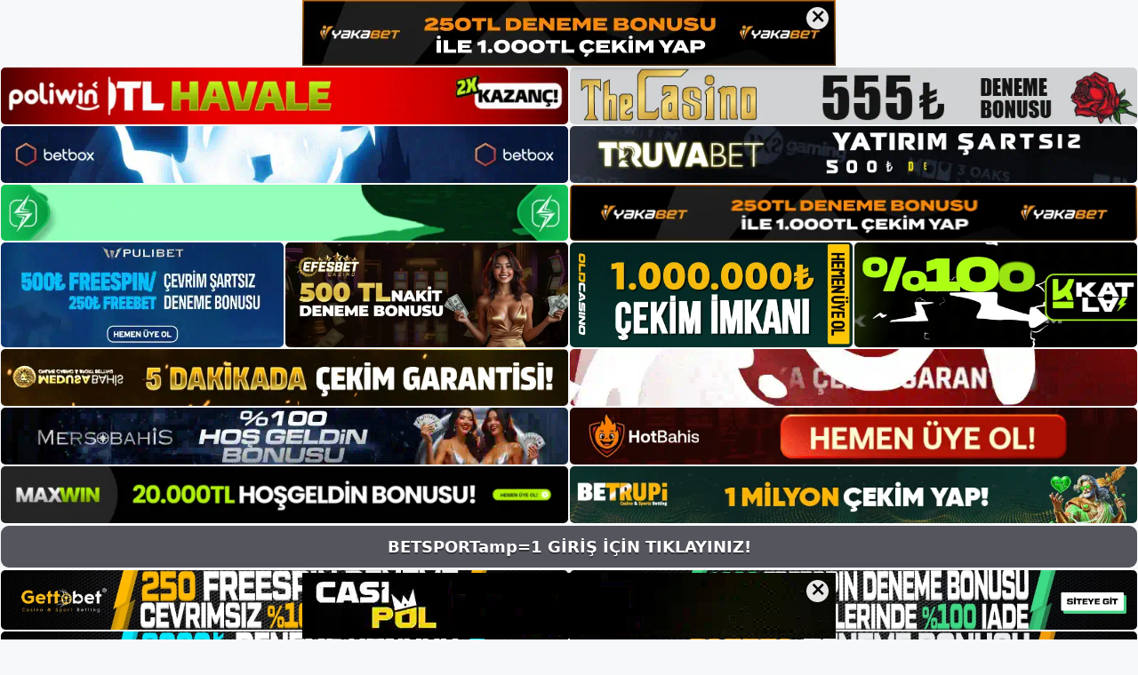

--- FILE ---
content_type: text/html; charset=utf-8
request_url: https://betsportgiris.com/tag/betsport-kayit/?amp=1
body_size: 19954
content:
<!DOCTYPE html>
<html lang="tr" amp="" data-amp-auto-lightbox-disable transformed="self;v=1" i-amphtml-layout="" i-amphtml-no-boilerplate="" i-amphtml-binding>
<head><meta charset="UTF-8"><meta name="viewport" content="width=device-width,user-scalable=no,maximum-scale=1.0,minimum-scale=1.0"><link rel="preconnect" href="https://cdn.ampproject.org"><style amp-runtime="" i-amphtml-version="012512221826001">html{overflow-x:hidden!important}html.i-amphtml-fie{height:100%!important;width:100%!important}html:not([amp4ads]),html:not([amp4ads]) body{height:auto!important}html:not([amp4ads]) body{margin:0!important}body{-webkit-text-size-adjust:100%;-moz-text-size-adjust:100%;-ms-text-size-adjust:100%;text-size-adjust:100%}html.i-amphtml-singledoc.i-amphtml-embedded{-ms-touch-action:pan-y pinch-zoom;touch-action:pan-y pinch-zoom}html.i-amphtml-fie>body,html.i-amphtml-singledoc>body{overflow:visible!important}html.i-amphtml-fie:not(.i-amphtml-inabox)>body,html.i-amphtml-singledoc:not(.i-amphtml-inabox)>body{position:relative!important}html.i-amphtml-ios-embed-legacy>body{overflow-x:hidden!important;overflow-y:auto!important;position:absolute!important}html.i-amphtml-ios-embed{overflow-y:auto!important;position:static}#i-amphtml-wrapper{overflow-x:hidden!important;overflow-y:auto!important;position:absolute!important;top:0!important;left:0!important;right:0!important;bottom:0!important;margin:0!important;display:block!important}html.i-amphtml-ios-embed.i-amphtml-ios-overscroll,html.i-amphtml-ios-embed.i-amphtml-ios-overscroll>#i-amphtml-wrapper{-webkit-overflow-scrolling:touch!important}#i-amphtml-wrapper>body{position:relative!important;border-top:1px solid transparent!important}#i-amphtml-wrapper+body{visibility:visible}#i-amphtml-wrapper+body .i-amphtml-lightbox-element,#i-amphtml-wrapper+body[i-amphtml-lightbox]{visibility:hidden}#i-amphtml-wrapper+body[i-amphtml-lightbox] .i-amphtml-lightbox-element{visibility:visible}#i-amphtml-wrapper.i-amphtml-scroll-disabled,.i-amphtml-scroll-disabled{overflow-x:hidden!important;overflow-y:hidden!important}amp-instagram{padding:54px 0px 0px!important;background-color:#fff}amp-iframe iframe{box-sizing:border-box!important}[amp-access][amp-access-hide]{display:none}[subscriptions-dialog],body:not(.i-amphtml-subs-ready) [subscriptions-action],body:not(.i-amphtml-subs-ready) [subscriptions-section]{display:none!important}amp-experiment,amp-live-list>[update]{display:none}amp-list[resizable-children]>.i-amphtml-loading-container.amp-hidden{display:none!important}amp-list [fetch-error],amp-list[load-more] [load-more-button],amp-list[load-more] [load-more-end],amp-list[load-more] [load-more-failed],amp-list[load-more] [load-more-loading]{display:none}amp-list[diffable] div[role=list]{display:block}amp-story-page,amp-story[standalone]{min-height:1px!important;display:block!important;height:100%!important;margin:0!important;padding:0!important;overflow:hidden!important;width:100%!important}amp-story[standalone]{background-color:#000!important;position:relative!important}amp-story-page{background-color:#757575}amp-story .amp-active>div,amp-story .i-amphtml-loader-background{display:none!important}amp-story-page:not(:first-of-type):not([distance]):not([active]){transform:translateY(1000vh)!important}amp-autocomplete{position:relative!important;display:inline-block!important}amp-autocomplete>input,amp-autocomplete>textarea{padding:0.5rem;border:1px solid rgba(0,0,0,.33)}.i-amphtml-autocomplete-results,amp-autocomplete>input,amp-autocomplete>textarea{font-size:1rem;line-height:1.5rem}[amp-fx^=fly-in]{visibility:hidden}amp-script[nodom],amp-script[sandboxed]{position:fixed!important;top:0!important;width:1px!important;height:1px!important;overflow:hidden!important;visibility:hidden}
/*# sourceURL=/css/ampdoc.css*/[hidden]{display:none!important}.i-amphtml-element{display:inline-block}.i-amphtml-blurry-placeholder{transition:opacity 0.3s cubic-bezier(0.0,0.0,0.2,1)!important;pointer-events:none}[layout=nodisplay]:not(.i-amphtml-element){display:none!important}.i-amphtml-layout-fixed,[layout=fixed][width][height]:not(.i-amphtml-layout-fixed){display:inline-block;position:relative}.i-amphtml-layout-responsive,[layout=responsive][width][height]:not(.i-amphtml-layout-responsive),[width][height][heights]:not([layout]):not(.i-amphtml-layout-responsive),[width][height][sizes]:not(img):not([layout]):not(.i-amphtml-layout-responsive){display:block;position:relative}.i-amphtml-layout-intrinsic,[layout=intrinsic][width][height]:not(.i-amphtml-layout-intrinsic){display:inline-block;position:relative;max-width:100%}.i-amphtml-layout-intrinsic .i-amphtml-sizer{max-width:100%}.i-amphtml-intrinsic-sizer{max-width:100%;display:block!important}.i-amphtml-layout-container,.i-amphtml-layout-fixed-height,[layout=container],[layout=fixed-height][height]:not(.i-amphtml-layout-fixed-height){display:block;position:relative}.i-amphtml-layout-fill,.i-amphtml-layout-fill.i-amphtml-notbuilt,[layout=fill]:not(.i-amphtml-layout-fill),body noscript>*{display:block;overflow:hidden!important;position:absolute;top:0;left:0;bottom:0;right:0}body noscript>*{position:absolute!important;width:100%;height:100%;z-index:2}body noscript{display:inline!important}.i-amphtml-layout-flex-item,[layout=flex-item]:not(.i-amphtml-layout-flex-item){display:block;position:relative;-ms-flex:1 1 auto;flex:1 1 auto}.i-amphtml-layout-fluid{position:relative}.i-amphtml-layout-size-defined{overflow:hidden!important}.i-amphtml-layout-awaiting-size{position:absolute!important;top:auto!important;bottom:auto!important}i-amphtml-sizer{display:block!important}@supports (aspect-ratio:1/1){i-amphtml-sizer.i-amphtml-disable-ar{display:none!important}}.i-amphtml-blurry-placeholder,.i-amphtml-fill-content{display:block;height:0;max-height:100%;max-width:100%;min-height:100%;min-width:100%;width:0;margin:auto}.i-amphtml-layout-size-defined .i-amphtml-fill-content{position:absolute;top:0;left:0;bottom:0;right:0}.i-amphtml-replaced-content,.i-amphtml-screen-reader{padding:0!important;border:none!important}.i-amphtml-screen-reader{position:fixed!important;top:0px!important;left:0px!important;width:4px!important;height:4px!important;opacity:0!important;overflow:hidden!important;margin:0!important;display:block!important;visibility:visible!important}.i-amphtml-screen-reader~.i-amphtml-screen-reader{left:8px!important}.i-amphtml-screen-reader~.i-amphtml-screen-reader~.i-amphtml-screen-reader{left:12px!important}.i-amphtml-screen-reader~.i-amphtml-screen-reader~.i-amphtml-screen-reader~.i-amphtml-screen-reader{left:16px!important}.i-amphtml-unresolved{position:relative;overflow:hidden!important}.i-amphtml-select-disabled{-webkit-user-select:none!important;-ms-user-select:none!important;user-select:none!important}.i-amphtml-notbuilt,[layout]:not(.i-amphtml-element),[width][height][heights]:not([layout]):not(.i-amphtml-element),[width][height][sizes]:not(img):not([layout]):not(.i-amphtml-element){position:relative;overflow:hidden!important;color:transparent!important}.i-amphtml-notbuilt:not(.i-amphtml-layout-container)>*,[layout]:not([layout=container]):not(.i-amphtml-element)>*,[width][height][heights]:not([layout]):not(.i-amphtml-element)>*,[width][height][sizes]:not([layout]):not(.i-amphtml-element)>*{display:none}amp-img:not(.i-amphtml-element)[i-amphtml-ssr]>img.i-amphtml-fill-content{display:block}.i-amphtml-notbuilt:not(.i-amphtml-layout-container),[layout]:not([layout=container]):not(.i-amphtml-element),[width][height][heights]:not([layout]):not(.i-amphtml-element),[width][height][sizes]:not(img):not([layout]):not(.i-amphtml-element){color:transparent!important;line-height:0!important}.i-amphtml-ghost{visibility:hidden!important}.i-amphtml-element>[placeholder],[layout]:not(.i-amphtml-element)>[placeholder],[width][height][heights]:not([layout]):not(.i-amphtml-element)>[placeholder],[width][height][sizes]:not([layout]):not(.i-amphtml-element)>[placeholder]{display:block;line-height:normal}.i-amphtml-element>[placeholder].amp-hidden,.i-amphtml-element>[placeholder].hidden{visibility:hidden}.i-amphtml-element:not(.amp-notsupported)>[fallback],.i-amphtml-layout-container>[placeholder].amp-hidden,.i-amphtml-layout-container>[placeholder].hidden{display:none}.i-amphtml-layout-size-defined>[fallback],.i-amphtml-layout-size-defined>[placeholder]{position:absolute!important;top:0!important;left:0!important;right:0!important;bottom:0!important;z-index:1}amp-img[i-amphtml-ssr]:not(.i-amphtml-element)>[placeholder]{z-index:auto}.i-amphtml-notbuilt>[placeholder]{display:block!important}.i-amphtml-hidden-by-media-query{display:none!important}.i-amphtml-element-error{background:red!important;color:#fff!important;position:relative!important}.i-amphtml-element-error:before{content:attr(error-message)}i-amp-scroll-container,i-amphtml-scroll-container{position:absolute;top:0;left:0;right:0;bottom:0;display:block}i-amp-scroll-container.amp-active,i-amphtml-scroll-container.amp-active{overflow:auto;-webkit-overflow-scrolling:touch}.i-amphtml-loading-container{display:block!important;pointer-events:none;z-index:1}.i-amphtml-notbuilt>.i-amphtml-loading-container{display:block!important}.i-amphtml-loading-container.amp-hidden{visibility:hidden}.i-amphtml-element>[overflow]{cursor:pointer;position:relative;z-index:2;visibility:hidden;display:initial;line-height:normal}.i-amphtml-layout-size-defined>[overflow]{position:absolute}.i-amphtml-element>[overflow].amp-visible{visibility:visible}template{display:none!important}.amp-border-box,.amp-border-box *,.amp-border-box :after,.amp-border-box :before{box-sizing:border-box}amp-pixel{display:none!important}amp-analytics,amp-auto-ads,amp-story-auto-ads{position:fixed!important;top:0!important;width:1px!important;height:1px!important;overflow:hidden!important;visibility:hidden}amp-story{visibility:hidden!important}html.i-amphtml-fie>amp-analytics{position:initial!important}[visible-when-invalid]:not(.visible),form [submit-error],form [submit-success],form [submitting]{display:none}amp-accordion{display:block!important}@media (min-width:1px){:where(amp-accordion>section)>:first-child{margin:0;background-color:#efefef;padding-right:20px;border:1px solid #dfdfdf}:where(amp-accordion>section)>:last-child{margin:0}}amp-accordion>section{float:none!important}amp-accordion>section>*{float:none!important;display:block!important;overflow:hidden!important;position:relative!important}amp-accordion,amp-accordion>section{margin:0}amp-accordion:not(.i-amphtml-built)>section>:last-child{display:none!important}amp-accordion:not(.i-amphtml-built)>section[expanded]>:last-child{display:block!important}
/*# sourceURL=/css/ampshared.css*/</style><meta http-equiv="X-UA-Compatible" content="ie=edge"><meta name="amp-to-amp-navigation" content="AMP-Redirect-To; AMP.navigateTo"><meta name="google-site-verification" content="PczJv4jQpv0QYIfK7PfEL96vdiivoZTmyDDrfbysBgs"><meta name="robots" content="index, follow, max-image-preview:large, max-snippet:-1, max-video-preview:-1"><meta name="generator" content="Bu sitenin AMP ve CDN (İç Link) kurulumu NGY tarafından yapılmıştır."><meta property="og:locale" content="tr_TR"><meta property="og:type" content="article"><meta property="og:title" content="Betsport kayıt - Betsport Giriş Adresi"><meta property="og:url" content="https://betsportgiris.com/tag/betsport-kayit/"><meta property="og:site_name" content="Betsport Giriş Adresi"><meta name="twitter:card" content="summary_large_image"><meta name="generator" content="WordPress 6.9"><meta name="generator" content="AMP Plugin v2.5.5; mode=transitional"><meta name="msapplication-TileImage" content="https://betsportgiris.com/wp-content/uploads/2022/04/cropped-cropped-sport-270x270.png"><script async="" src="https://cdn.ampproject.org/v0.mjs" type="module" crossorigin="anonymous"></script><script async nomodule src="https://cdn.ampproject.org/v0.js" crossorigin="anonymous"></script><script src="https://cdn.ampproject.org/v0/amp-bind-0.1.mjs" async="" custom-element="amp-bind" type="module" crossorigin="anonymous"></script><script async nomodule src="https://cdn.ampproject.org/v0/amp-bind-0.1.js" crossorigin="anonymous" custom-element="amp-bind"></script><script src="https://cdn.ampproject.org/v0/amp-iframe-0.1.mjs" async="" custom-element="amp-iframe" type="module" crossorigin="anonymous"></script><script async nomodule src="https://cdn.ampproject.org/v0/amp-iframe-0.1.js" crossorigin="anonymous" custom-element="amp-iframe"></script><link rel="icon" href="https://betsportgiris.com/wp-content/uploads/2022/04/cropped-cropped-sport-32x32.png" sizes="32x32"><link rel="icon" href="https://betsportgiris.com/wp-content/uploads/2022/04/cropped-cropped-sport-192x192.png" sizes="192x192"><style amp-custom="">amp-img:is([sizes=auto i],[sizes^="auto," i]){contain-intrinsic-size:3000px 1500px}amp-img.amp-wp-enforced-sizes{object-fit:contain}amp-iframe iframe,amp-iframe noscript,amp-img img,amp-img noscript{image-rendering:inherit;object-fit:inherit;object-position:inherit}:root{--wp-block-synced-color:#7a00df;--wp-block-synced-color--rgb:122,0,223;--wp-bound-block-color:var(--wp-block-synced-color);--wp-editor-canvas-background:#ddd;--wp-admin-theme-color:#007cba;--wp-admin-theme-color--rgb:0,124,186;--wp-admin-theme-color-darker-10:#006ba1;--wp-admin-theme-color-darker-10--rgb:0,107,160.5;--wp-admin-theme-color-darker-20:#005a87;--wp-admin-theme-color-darker-20--rgb:0,90,135;--wp-admin-border-width-focus:2px}@media (min-resolution:192dpi){:root{--wp-admin-border-width-focus:1.5px}}:root{--wp--preset--font-size--normal:16px;--wp--preset--font-size--huge:42px}.screen-reader-text{border:0;clip-path:inset(50%);height:1px;margin:-1px;overflow:hidden;padding:0;position:absolute;width:1px}.screen-reader-text:not(#_#_#_#_#_#_#_){word-wrap:normal}.screen-reader-text:focus{background-color:#ddd;clip-path:none;color:#444;display:block;font-size:1em;height:auto;left:5px;line-height:normal;padding:15px 23px 14px;text-decoration:none;top:5px;width:auto;z-index:100000}html :where(.has-border-color){border-style:solid}html :where([data-amp-original-style*=border-top-color]){border-top-style:solid}html :where([data-amp-original-style*=border-right-color]){border-right-style:solid}html :where([data-amp-original-style*=border-bottom-color]){border-bottom-style:solid}html :where([data-amp-original-style*=border-left-color]){border-left-style:solid}html :where([data-amp-original-style*=border-width]){border-style:solid}html :where([data-amp-original-style*=border-top-width]){border-top-style:solid}html :where([data-amp-original-style*=border-right-width]){border-right-style:solid}html :where([data-amp-original-style*=border-bottom-width]){border-bottom-style:solid}html :where([data-amp-original-style*=border-left-width]){border-left-style:solid}html :where(amp-img[class*=wp-image-]),html :where(amp-anim[class*=wp-image-]){height:auto;max-width:100%}:where(figure){margin:0 0 1em}html :where(.is-position-sticky){--wp-admin--admin-bar--position-offset:var(--wp-admin--admin-bar--height,0px)}@media screen and (max-width:600px){html :where(.is-position-sticky){--wp-admin--admin-bar--position-offset:0px}}.wp-block-archives{box-sizing:border-box}.wp-block-categories{box-sizing:border-box}.wp-block-latest-posts{box-sizing:border-box}.wp-block-latest-posts.wp-block-latest-posts__list{list-style:none}.wp-block-latest-posts.wp-block-latest-posts__list li{clear:both;overflow-wrap:break-word}:root :where(.wp-block-latest-posts.is-grid){padding:0}:root :where(.wp-block-latest-posts.wp-block-latest-posts__list){padding-left:0}.wp-block-tag-cloud{box-sizing:border-box}.wp-block-tag-cloud a{display:inline-block;margin-right:5px}.wp-block-tag-cloud span{display:inline-block;margin-left:5px;text-decoration:none}:root :where(.wp-block-tag-cloud.is-style-outline){display:flex;flex-wrap:wrap;gap:1ch}:root :where(.wp-block-tag-cloud.is-style-outline a){border:1px solid;margin-right:0;padding:1ch 2ch}:root :where(.wp-block-tag-cloud.is-style-outline a):not(#_#_#_#_#_#_#_#_){font-size:unset;text-decoration:none}.wp-block-group{box-sizing:border-box}:where(.wp-block-group.wp-block-group-is-layout-constrained){position:relative}:root{--wp--preset--aspect-ratio--square:1;--wp--preset--aspect-ratio--4-3:4/3;--wp--preset--aspect-ratio--3-4:3/4;--wp--preset--aspect-ratio--3-2:3/2;--wp--preset--aspect-ratio--2-3:2/3;--wp--preset--aspect-ratio--16-9:16/9;--wp--preset--aspect-ratio--9-16:9/16;--wp--preset--color--black:#000;--wp--preset--color--cyan-bluish-gray:#abb8c3;--wp--preset--color--white:#fff;--wp--preset--color--pale-pink:#f78da7;--wp--preset--color--vivid-red:#cf2e2e;--wp--preset--color--luminous-vivid-orange:#ff6900;--wp--preset--color--luminous-vivid-amber:#fcb900;--wp--preset--color--light-green-cyan:#7bdcb5;--wp--preset--color--vivid-green-cyan:#00d084;--wp--preset--color--pale-cyan-blue:#8ed1fc;--wp--preset--color--vivid-cyan-blue:#0693e3;--wp--preset--color--vivid-purple:#9b51e0;--wp--preset--color--contrast:var(--contrast);--wp--preset--color--contrast-2:var(--contrast-2);--wp--preset--color--contrast-3:var(--contrast-3);--wp--preset--color--base:var(--base);--wp--preset--color--base-2:var(--base-2);--wp--preset--color--base-3:var(--base-3);--wp--preset--color--accent:var(--accent);--wp--preset--gradient--vivid-cyan-blue-to-vivid-purple:linear-gradient(135deg,#0693e3 0%,#9b51e0 100%);--wp--preset--gradient--light-green-cyan-to-vivid-green-cyan:linear-gradient(135deg,#7adcb4 0%,#00d082 100%);--wp--preset--gradient--luminous-vivid-amber-to-luminous-vivid-orange:linear-gradient(135deg,#fcb900 0%,#ff6900 100%);--wp--preset--gradient--luminous-vivid-orange-to-vivid-red:linear-gradient(135deg,#ff6900 0%,#cf2e2e 100%);--wp--preset--gradient--very-light-gray-to-cyan-bluish-gray:linear-gradient(135deg,#eee 0%,#a9b8c3 100%);--wp--preset--gradient--cool-to-warm-spectrum:linear-gradient(135deg,#4aeadc 0%,#9778d1 20%,#cf2aba 40%,#ee2c82 60%,#fb6962 80%,#fef84c 100%);--wp--preset--gradient--blush-light-purple:linear-gradient(135deg,#ffceec 0%,#9896f0 100%);--wp--preset--gradient--blush-bordeaux:linear-gradient(135deg,#fecda5 0%,#fe2d2d 50%,#6b003e 100%);--wp--preset--gradient--luminous-dusk:linear-gradient(135deg,#ffcb70 0%,#c751c0 50%,#4158d0 100%);--wp--preset--gradient--pale-ocean:linear-gradient(135deg,#fff5cb 0%,#b6e3d4 50%,#33a7b5 100%);--wp--preset--gradient--electric-grass:linear-gradient(135deg,#caf880 0%,#71ce7e 100%);--wp--preset--gradient--midnight:linear-gradient(135deg,#020381 0%,#2874fc 100%);--wp--preset--font-size--small:13px;--wp--preset--font-size--medium:20px;--wp--preset--font-size--large:36px;--wp--preset--font-size--x-large:42px;--wp--preset--spacing--20:.44rem;--wp--preset--spacing--30:.67rem;--wp--preset--spacing--40:1rem;--wp--preset--spacing--50:1.5rem;--wp--preset--spacing--60:2.25rem;--wp--preset--spacing--70:3.38rem;--wp--preset--spacing--80:5.06rem;--wp--preset--shadow--natural:6px 6px 9px rgba(0,0,0,.2);--wp--preset--shadow--deep:12px 12px 50px rgba(0,0,0,.4);--wp--preset--shadow--sharp:6px 6px 0px rgba(0,0,0,.2);--wp--preset--shadow--outlined:6px 6px 0px -3px #fff,6px 6px #000;--wp--preset--shadow--crisp:6px 6px 0px #000}:where(.is-layout-flex){gap:.5em}:where(.is-layout-grid){gap:.5em}:where(.wp-block-columns.is-layout-flex){gap:2em}:where(.wp-block-columns.is-layout-grid){gap:2em}:where(.wp-block-post-template.is-layout-flex){gap:1.25em}:where(.wp-block-post-template.is-layout-grid){gap:1.25em}body,h1,h2,html,amp-iframe,li,p,ul{margin:0;padding:0;border:0}html{font-family:sans-serif;-webkit-text-size-adjust:100%;-ms-text-size-adjust:100%;-webkit-font-smoothing:antialiased;-moz-osx-font-smoothing:grayscale}main{display:block}html{box-sizing:border-box}*,::after,::before{box-sizing:inherit}button,input{font-family:inherit;font-size:100%;margin:0}[type=search]{-webkit-appearance:textfield;outline-offset:-2px}[type=search]::-webkit-search-decoration{-webkit-appearance:none}::-moz-focus-inner{border-style:none;padding:0}:-moz-focusring{outline:1px dotted ButtonText}body,button,input{font-family:-apple-system,system-ui,BlinkMacSystemFont,"Segoe UI",Helvetica,Arial,sans-serif,"Apple Color Emoji","Segoe UI Emoji","Segoe UI Symbol";font-weight:400;text-transform:none;font-size:17px;line-height:1.5}p{margin-bottom:1.5em}h1,h2{font-family:inherit;font-size:100%;font-style:inherit;font-weight:inherit}h1{font-size:42px;margin-bottom:20px;line-height:1.2em;font-weight:400;text-transform:none}h2{font-size:35px;margin-bottom:20px;line-height:1.2em;font-weight:400;text-transform:none}ul{margin:0 0 1.5em 3em}ul{list-style:disc}li>ul{margin-bottom:0;margin-left:1.5em}amp-img{height:auto;max-width:100%}button,input[type=button],input[type=reset],input[type=submit]{background:#55555e;color:#fff;border:1px solid transparent;cursor:pointer;-webkit-appearance:button;padding:10px 20px}input[type=email],input[type=number],input[type=password],input[type=search],input[type=tel],input[type=text],input[type=url]{border:1px solid;border-radius:0;padding:10px 15px;max-width:100%}a,button,input{transition:color .1s ease-in-out,background-color .1s ease-in-out}a{text-decoration:none}.button{padding:10px 20px;display:inline-block}.screen-reader-text{border:0;clip:rect(1px,1px,1px,1px);-webkit-clip-path:inset(50%);clip-path:inset(50%);height:1px;margin:-1px;overflow:hidden;padding:0;width:1px}.screen-reader-text:not(#_#_#_#_#_#_#_){position:absolute;word-wrap:normal}.screen-reader-text:focus{background-color:#f1f1f1;border-radius:3px;box-shadow:0 0 2px 2px rgba(0,0,0,.6);-webkit-clip-path:none;clip-path:none;color:#21759b;display:block;font-size:.875rem;font-weight:700;height:auto;left:5px;line-height:normal;padding:15px 23px 14px;text-decoration:none;top:5px;width:auto;z-index:100000}.screen-reader-text:focus:not(#_#_#_#_#_#_#_){clip:auto}.main-navigation{z-index:100;padding:0;clear:both;display:block}.main-navigation a{display:block;text-decoration:none;font-weight:400;text-transform:none;font-size:15px}.main-navigation ul{list-style:none;margin:0;padding-left:0}.main-navigation .main-nav ul li a{padding-left:20px;padding-right:20px;line-height:60px}.inside-navigation{position:relative}.main-navigation .inside-navigation{display:flex;align-items:center;flex-wrap:wrap;justify-content:space-between}.main-navigation .main-nav>ul{display:flex;flex-wrap:wrap;align-items:center}.main-navigation li{position:relative}.sidebar .main-navigation .main-nav{flex-basis:100%}.sidebar .main-navigation .main-nav>ul{flex-direction:column}.main-navigation ul ul{display:block;box-shadow:1px 1px 0 rgba(0,0,0,.1);float:left;position:absolute;left:-99999px;opacity:0;z-index:99999;width:200px;text-align:left;top:auto;transition:opacity 80ms linear;transition-delay:0s;pointer-events:none;height:0;overflow:hidden}.main-navigation ul ul a{display:block}.main-navigation ul ul li{width:100%}.main-navigation .main-nav ul ul li a{line-height:normal;padding:10px 20px;font-size:14px}.main-navigation:not(.toggled) ul li:hover>ul{left:auto;opacity:1;transition-delay:150ms;pointer-events:auto;height:auto;overflow:visible}.main-navigation:not(.toggled) ul ul li:hover>ul{left:100%;top:0}.nav-float-right .main-navigation ul ul ul{top:0}.widget-area .main-navigation li{float:none;display:block;width:100%;padding:0;margin:0}.sidebar .main-navigation.sub-menu-right ul li:hover ul{top:0;left:100%}.site-header{position:relative}.inside-header{padding:20px 40px}.site-logo{display:inline-block;max-width:100%}.site-header .header-image{vertical-align:middle}.inside-header{display:flex;align-items:center}.nav-float-right #site-navigation{margin-left:auto}.entry-header .gp-icon{display:none}.byline,.entry-header .cat-links,.entry-header .comments-link,.entry-header .tags-links{display:inline}footer.entry-meta .byline,footer.entry-meta .posted-on{display:block}.entry-summary:not(:first-child){margin-top:2em}.entry-header,.site-content{word-wrap:break-word}.entry-title{margin-bottom:0}.author .page-header .page-title{display:flex;align-items:center}.page-header>:last-child{margin-bottom:0}.entry-meta{font-size:85%;margin-top:.5em;line-height:1.5}footer.entry-meta{margin-top:2em}.cat-links,.comments-link,.tags-links{display:block}.entry-summary>p:last-child{margin-bottom:0}amp-iframe{max-width:100%}.widget-area .widget{padding:40px}.sidebar .widget :last-child{margin-bottom:0}.widget ul{margin:0}.sidebar .widget:last-child{margin-bottom:0}.widget ul li{list-style-type:none;position:relative;margin-bottom:.5em}.widget ul li ul{margin-left:1em;margin-top:.5em}.site-content{display:flex}.grid-container{margin-left:auto;margin-right:auto;max-width:1200px}.page-header,.sidebar .widget,.site-main>*{margin-bottom:20px}.separate-containers .inside-article,.separate-containers .page-header{padding:40px}.separate-containers .site-main{margin:20px}.separate-containers.right-sidebar .site-main{margin-left:0}.separate-containers .inside-right-sidebar{margin-top:20px;margin-bottom:20px}.widget-area .main-navigation{margin-bottom:20px}.separate-containers .site-main>:last-child{margin-bottom:0}.sidebar .grid-container{max-width:100%;width:100%}.inside-site-info{display:flex;align-items:center;justify-content:center;padding:20px 40px}.site-info{text-align:center;font-size:15px}.gp-icon{display:inline-flex;align-self:center}.gp-icon svg{height:1em;width:1em;top:.125em;position:relative;fill:currentColor}.icon-menu-bars svg:nth-child(2),.toggled .icon-menu-bars svg:nth-child(1){display:none}.toggled .icon-menu-bars svg:nth-child(2){display:block}.entry-meta .gp-icon{margin-right:.6em;opacity:.7}.container.grid-container{width:auto}.menu-toggle{display:none}.menu-toggle{padding:0 20px;line-height:60px;margin:0;font-weight:400;text-transform:none;font-size:15px;cursor:pointer}.menu-toggle .mobile-menu{padding-left:3px}.menu-toggle .gp-icon+.mobile-menu{padding-left:9px}.menu-toggle .mobile-menu:empty{display:none}button.menu-toggle{background-color:transparent;flex-grow:1;border:0;text-align:center}button.menu-toggle:active,button.menu-toggle:focus,button.menu-toggle:hover{background-color:transparent}.main-navigation.toggled .main-nav{flex-basis:100%;order:3}.main-navigation.toggled .main-nav>ul{display:block}.main-navigation.toggled .main-nav li{width:100%;text-align:left}.main-navigation.toggled .main-nav ul ul{transition:0s;visibility:hidden;box-shadow:none;border-bottom:1px solid rgba(0,0,0,.05)}.main-navigation.toggled .main-nav ul ul li:last-child>ul{border-bottom:0}.mobile-menu-control-wrapper{display:none;margin-left:auto;align-items:center}.has-inline-mobile-toggle #site-navigation.toggled{margin-top:1.5em}@media (max-width:768px){a,body,button,input{transition:all 0s ease-in-out}.inside-header{flex-direction:column;text-align:center}.site-content{flex-direction:column}.container .site-content .content-area{width:auto}.is-right-sidebar.sidebar{width:auto;order:initial}#main{margin-left:0;margin-right:0}body:not(.no-sidebar) #main{margin-bottom:0}.entry-meta{font-size:inherit}.entry-meta a{line-height:1.8em}}body{background-color:var(--base-2);color:var(--contrast)}a{color:var(--accent)}a{text-decoration:underline}.entry-title a,a.button,.main-navigation a{text-decoration:none}a:hover,a:focus,a:active{color:var(--contrast)}.wp-block-group__inner-container{max-width:1200px;margin-left:auto;margin-right:auto}.site-header .header-image{width:250px}:root{--contrast:#222;--contrast-2:#575760;--contrast-3:#b2b2be;--base:#f0f0f0;--base-2:#f7f8f9;--base-3:#fff;--accent:#1e73be}.site-header{background-color:var(--base-3)}.mobile-menu-control-wrapper .menu-toggle,.mobile-menu-control-wrapper .menu-toggle:hover,.mobile-menu-control-wrapper .menu-toggle:focus,.has-inline-mobile-toggle #site-navigation.toggled{background-color:rgba(0,0,0,.02)}.main-navigation,.main-navigation ul ul{background-color:var(--base-3)}.main-navigation .main-nav ul li a,.main-navigation .menu-toggle{color:var(--contrast)}.main-navigation .main-nav ul li:not([class*="current-menu-"]):hover > a,.main-navigation .main-nav ul li:not([class*="current-menu-"]):focus > a{color:var(--accent)}button.menu-toggle:hover,button.menu-toggle:focus{color:var(--contrast)}.main-navigation .main-nav ul li[class*="current-menu-"] > a{color:var(--accent)}.main-navigation ul ul{background-color:var(--base)}.separate-containers .inside-article,.separate-containers .page-header{background-color:var(--base-3)}.entry-title a{color:var(--contrast)}.entry-title a:hover{color:var(--contrast-2)}.entry-meta{color:var(--contrast-2)}.sidebar .widget{background-color:var(--base-3)}.site-info{background-color:var(--base-3)}input[type="text"],input[type="email"],input[type="url"],input[type="password"],input[type="search"],input[type="tel"],input[type="number"]{color:var(--contrast);background-color:var(--base-2);border-color:var(--base)}input[type="text"]:focus,input[type="email"]:focus,input[type="url"]:focus,input[type="password"]:focus,input[type="search"]:focus,input[type="tel"]:focus,input[type="number"]:focus{color:var(--contrast);background-color:var(--base-2);border-color:var(--contrast-3)}button,html input[type="button"],input[type="reset"],input[type="submit"],a.button{color:#fff;background-color:#55555e}button:hover,html input[type="button"]:hover,input[type="reset"]:hover,input[type="submit"]:hover,a.button:hover,button:focus,html input[type="button"]:focus,input[type="reset"]:focus,input[type="submit"]:focus,a.button:focus{color:#fff;background-color:#3f4047}.site-main .wp-block-group__inner-container{padding:40px}@media (max-width:768px){.separate-containers .inside-article,.separate-containers .page-header{padding:30px}.site-main .wp-block-group__inner-container{padding:30px}.inside-header{padding-right:30px;padding-left:30px}.widget-area .widget{padding-top:30px;padding-right:30px;padding-bottom:30px;padding-left:30px}.inside-site-info{padding-right:30px;padding-left:30px}}.is-right-sidebar{width:30%}.site-content .content-area{width:70%}@media (max-width:768px){.main-navigation .menu-toggle{display:block}.main-navigation ul,.main-navigation:not(.slideout-navigation):not(.toggled) .main-nav > ul,.has-inline-mobile-toggle #site-navigation .inside-navigation > *:not(.navigation-search):not(.main-nav){display:none}.has-inline-mobile-toggle .mobile-menu-control-wrapper{display:flex;flex-wrap:wrap}.has-inline-mobile-toggle .inside-header{flex-direction:row;text-align:left;flex-wrap:wrap}.has-inline-mobile-toggle #site-navigation{flex-basis:100%}}button.menu-toggle:not(.amp-menu-toggle){display:none}#amp-mobile-version-switcher{left:0;position:absolute;width:100%;z-index:100}#amp-mobile-version-switcher>a{background-color:#444;border:0;color:#eaeaea;display:block;font-family:-apple-system,BlinkMacSystemFont,Segoe UI,Roboto,Oxygen-Sans,Ubuntu,Cantarell,Helvetica Neue,sans-serif;font-size:16px;font-weight:600;padding:15px 0;text-align:center;-webkit-text-decoration:none;text-decoration:none}#amp-mobile-version-switcher>a:active,#amp-mobile-version-switcher>a:focus,#amp-mobile-version-switcher>a:hover{-webkit-text-decoration:underline;text-decoration:underline}.footer amp-iframe{position:fixed;bottom:0;z-index:9999}.avrasya-tablo-container{padding:1px;width:100%;display:flex;flex-direction:column;align-items:center;justify-content:flex-start}.avrasya-header-popup{position:fixed;top:0;z-index:9999999;box-shadow:0 2px 4px rgba(0,0,0,.1)}.avrasya-header-popup-content{margin:0 auto}.avrasya-header-popup-content amp-img{width:100%;object-fit:contain}.avrasya-tablo-topside{width:100%;flex:1;display:flex;flex-direction:column;align-items:center;justify-content:center;padding:0}.avrasya-avrasya-tablo-topcard-continer,.avrasya-avrasya-tablo-card-continer,.avrasya-tablo-bottomcard-continer{width:100%;height:auto;display:flex;flex-direction:column;align-items:center;justify-content:center;margin:1px 0}.avrasya-tablo-topcard,.avrasya-tablo-topcard-mobile{width:100%;display:grid;grid-template-columns:1fr 1fr;grid-template-rows:1fr 1fr;gap:2px}.avrasya-tablo-topcard-mobile{display:none}.avrasya-tablo-card,.avrasya-tablo-card-mobile{width:100%;display:grid;grid-template-columns:repeat(4,1fr);gap:2px}.avrasya-tablo-card-mobile{display:none}.avrasya-tablo-bottomcard,.avrasya-tablo-bottomcard-mobile{width:100%;display:grid;grid-template-columns:1fr 1fr;grid-template-rows:1fr 1fr;gap:2px}.avrasya-tablo-bottomcard-mobile{display:none}.avrasya-tablo-topcard a,.avrasya-tablo-topcard-mobile a,.avrasya-tablo-card a,.avrasya-tablo-card-mobile a,.avrasya-tablo-bottomcard a,.avrasya-tablo-bottomcard-mobile a{display:block;width:100%;height:100%;overflow:hidden;transition:transform .3s ease;background-color:#fff}.avrasya-tablo-topcard a amp-img,.avrasya-tablo-topcard-mobile a amp-img,.avrasya-tablo-card a amp-img,.avrasya-tablo-card-mobile a amp-img,.avrasya-tablo-bottomcard a amp-img,.avrasya-tablo-bottomcard-mobile a amp-img{width:100%;height:100%;object-fit:contain;display:block;border-radius:5px}.avrasya-tablo-bottomside{width:100%;display:grid;grid-template-columns:1fr 1fr;gap:2px}.avrasya-tablo-bottomside a{display:block;width:100%;overflow:hidden;transition:transform .3s ease;background-color:#fff}.avrasya-tablo-bottomside a amp-img{width:100%;height:100%;object-fit:contain;display:block;border-radius:5px}.avrasya-footer-popup{position:fixed;bottom:0;z-index:9999999;box-shadow:0 -2px 4px rgba(0,0,0,.1);margin-top:auto}.avrasya-footer-popup-content{margin:0 auto;padding:0}.avrasya-footer-popup-content amp-img{width:100%;object-fit:contain}.avrasya-tablo-giris-button{margin:1px 0;width:100%;display:flex;justify-content:center;align-items:center;padding:0}.avrasya-footer-popup-content-left{margin-bottom:-6px}.avrasya-header-popup-content-left{margin-bottom:-6px}.avrasya-tablo-giris-button a.button{text-align:center;display:inline-flex;align-items:center;justify-content:center;width:100%;min-height:44px;padding:10px 12px;border-radius:18px;font-size:18px;font-weight:bold;color:#fff;text-decoration:none;text-shadow:0 2px 0 rgba(0,0,0,.4);margin:1px 0px;position:relative;overflow:hidden;animation:tablo-radius-pulse 2s ease-in-out infinite}.avrasya-tablo-giris-button a.button:not(#_#_#_#_#_#_#_#_){background:#f00}@keyframes tablo-radius-pulse{0%{border-radius:18px 0px 18px 0px}25%{border-radius:0px 18px 0px 18px}50%{border-radius:18px 0px 18px 0px}75%{border-radius:0px 18px 0px 18px}100%{border-radius:18px 0px 18px 0px}}#close-top:checked~.avrasya-header-popup{display:none}#close-bottom:checked~.avrasya-footer-popup{display:none}.avrasya-tablo-banner-wrapper{position:relative}.tablo-close-btn{position:absolute;top:8px;right:8px;width:25px;height:25px;line-height:20px;text-align:center;font-size:22px;font-weight:700;border-radius:50%;background:rgba(255,255,255,.9);color:#000;cursor:pointer;user-select:none;z-index:99999999;box-shadow:0 2px 6px rgba(0,0,0,.2)}.tablo-close-btn:hover,.tablo-close-btn:focus{outline:2px solid rgba(255,255,255,.7)}.avrasya-tablo-bottomside-container{width:100%;margin:1px 0}.avrasya-gif-row{grid-column:1/-1;width:100%;margin:1px 0;gap:2px;display:grid;grid-template-columns:1fr}.avrasya-gif-row-mobile{display:none}.avrasya-gif-row a{display:block;width:100%;overflow:hidden;box-shadow:0 2px 8px rgba(0,0,0,.1);transition:transform .3s ease;background-color:#fff}.avrasya-gif-row a amp-img{width:100%;height:100%;object-fit:contain;display:block;border-radius:5px}#close-top:checked~.avrasya-header-popup{display:none}#close-top:checked~.header-spacer{display:none}@media (min-width:600px){.header-spacer{padding-bottom:74px}}@media (max-width: 1200px){.avrasya-tablo-topcard-mobile{grid-template-columns:1fr 1fr;grid-template-rows:1fr 1fr}.avrasya-tablo-card-mobile{grid-template-columns:repeat(4,1fr)}.avrasya-tablo-bottomcard-mobile{grid-template-columns:1fr 1fr 1fr;grid-template-rows:1fr 1fr}}@media (max-width: 900px){.avrasya-gif-row{display:none}.avrasya-gif-row-mobile{display:grid}.avrasya-tablo-topcard-mobile,.avrasya-tablo-card-mobile,.avrasya-tablo-bottomcard-mobile{display:grid}.avrasya-tablo-topcard,.avrasya-tablo-card,.avrasya-tablo-bottomcard{display:none}.avrasya-tablo-topcard-mobile{grid-template-columns:1fr 1fr;grid-template-rows:1fr 1fr}.avrasya-tablo-card-mobile{grid-template-columns:1fr 1fr 1fr 1fr}.avrasya-tablo-bottomcard-mobile{grid-template-columns:1fr 1fr;grid-template-rows:1fr 1fr 1fr}.avrasya-tablo-bottomside{grid-template-columns:1fr}}@media (max-width:600px){.header-spacer{width:100%;aspect-ratio:var(--header-w,600)/var(--header-h,74)}}@media (max-width: 500px){.avrasya-tablo-giris-button a.button{font-size:15px}.tablo-close-btn{width:15px;height:15px;font-size:15px;line-height:12px}}@media (max-width: 400px){.tablo-close-btn{width:15px;height:15px;font-size:15px;line-height:12px}}.amp-wp-1b08af3:not(#_#_#_#_#_){font-size:20.133333333333pt}.amp-wp-3c0ac18:not(#_#_#_#_#_){font-size:18.888888888889pt}.amp-wp-2e93a80:not(#_#_#_#_#_){font-size:22pt}.amp-wp-f7daabf:not(#_#_#_#_#_){font-size:16.555555555556pt}.amp-wp-ce817fb:not(#_#_#_#_#_){font-size:17.333333333333pt}.amp-wp-788d75a:not(#_#_#_#_#_){font-size:8pt}.amp-wp-a2f854c:not(#_#_#_#_#_){font-size:14.222222222222pt}.amp-wp-728a3e0:not(#_#_#_#_#_){font-size:15.466666666667pt}.amp-wp-cb44938:not(#_#_#_#_#_){font-size:10.8pt}.amp-wp-ed62eed:not(#_#_#_#_#_){font-size:12.666666666667pt}.amp-wp-8588e44:not(#_#_#_#_#_){width:100%}.amp-wp-224b51a:not(#_#_#_#_#_){display:none}

/*# sourceURL=amp-custom.css */</style><link rel="canonical" href="https://betsportgiris.com/tag/betsport-kayit/"><script type="application/ld+json" class="yoast-schema-graph">{"@context":"https://schema.org","@graph":[{"@type":"CollectionPage","@id":"https://betsportgiris.com/tag/betsport-kayit/","url":"https://betsportgiris.com/tag/betsport-kayit/","name":"Betsport kayıt - Betsport Giriş Adresi","isPartOf":{"@id":"https://betsportgiris.com/#website"},"breadcrumb":{"@id":"https://betsportgiris.com/tag/betsport-kayit/#breadcrumb"},"inLanguage":"tr"},{"@type":"BreadcrumbList","@id":"https://betsportgiris.com/tag/betsport-kayit/#breadcrumb","itemListElement":[{"@type":"ListItem","position":1,"name":"Anasayfa","item":"https://betsportgiris.com/"},{"@type":"ListItem","position":2,"name":"Betsport kayıt"}]},{"@type":"WebSite","@id":"https://betsportgiris.com/#website","url":"https://betsportgiris.com/","name":"Betsport Giriş Adresi","description":"Just another WordPress site","potentialAction":[{"@type":"SearchAction","target":{"@type":"EntryPoint","urlTemplate":"https://betsportgiris.com/?s={search_term_string}"},"query-input":{"@type":"PropertyValueSpecification","valueRequired":true,"valueName":"search_term_string"}}],"inLanguage":"tr"}]}</script><link rel="alternate" type="application/rss+xml" title="Betsport Giriş Adresi » akışı" href="https://betsportgiris.com/feed/"><link rel="alternate" type="application/rss+xml" title="Betsport Giriş Adresi » yorum akışı" href="https://betsportgiris.com/comments/feed/"><link rel="alternate" type="application/rss+xml" title="Betsport Giriş Adresi » Betsport kayıt etiket akışı" href="https://betsportgiris.com/tag/betsport-kayit/feed/"><link rel="https://api.w.org/" href="https://betsportgiris.com/wp-json/"><link rel="alternate" title="JSON" type="application/json" href="https://betsportgiris.com/wp-json/wp/v2/tags/10"><link rel="EditURI" type="application/rsd+xml" title="RSD" href="https://betsportgiris.com/xmlrpc.php?rsd"><link rel="apple-touch-icon" href="https://betsportgiris.com/wp-content/uploads/2022/04/cropped-cropped-sport-180x180.png"><title>Betsport kayıt - Betsport Giriş Adresi</title></head>

<body class="archive tag tag-betsport-kayit tag-10 wp-custom-logo wp-embed-responsive wp-theme-generatepress right-sidebar nav-float-right separate-containers header-aligned-left dropdown-hover" itemtype="https://schema.org/Blog" itemscope><main>
  <div class="avrasya-tablo-container">
    <input type="checkbox" id="close-top" class="tablo-close-toggle" hidden>
    <input type="checkbox" id="close-bottom" class="tablo-close-toggle" hidden>

          <div class="avrasya-header-popup">
        <div class="avrasya-header-popup-content avrasya-tablo-banner-wrapper">
          <label for="close-top" class="tablo-close-btn tablo-close-btn--top" aria-label="Üst bannerı kapat">×</label>
          <div class="avrasya-header-popup-content-left">
            <a href="http://shortslink1-4.com/headerbanner" rel="noopener">
              <amp-img src="https://tabloproject1.com/tablo/uploads/banner/headerbanner.webp" alt="Header Banner" width="600" height="74" class="amp-wp-enforced-sizes i-amphtml-layout-intrinsic i-amphtml-layout-size-defined" layout="intrinsic" i-amphtml-layout="intrinsic"><i-amphtml-sizer slot="i-amphtml-svc" class="i-amphtml-sizer"><img alt="" aria-hidden="true" class="i-amphtml-intrinsic-sizer" role="presentation" src="[data-uri]"></i-amphtml-sizer><noscript><img src="https://tabloproject1.com/tablo/uploads/banner/headerbanner.webp" alt="Header Banner" width="600" height="74"></noscript></amp-img>
            </a>
          </div>
        </div>
      </div>
      <div class="header-spacer"></div>
    
    <div class="avrasya-tablo-topside">

      <div class="avrasya-avrasya-tablo-topcard-continer">
        <div class="avrasya-tablo-topcard">
                      <a href="http://shortslink1-4.com/top1" rel="noopener">
              <amp-img src="https://tabloproject1.com/tablo/uploads/gif/poliwinweb-banner.webp" alt="" layout="responsive" width="800" height="80" class="amp-wp-enforced-sizes i-amphtml-layout-responsive i-amphtml-layout-size-defined" data-hero i-amphtml-ssr i-amphtml-layout="responsive"><i-amphtml-sizer slot="i-amphtml-svc" style="display:block;padding-top:10%"></i-amphtml-sizer><img class="i-amphtml-fill-content i-amphtml-replaced-content" decoding="async" alt="" src="https://tabloproject1.com/tablo/uploads/gif/poliwinweb-banner.webp"></amp-img>
            </a>
                      <a href="http://shortslink1-4.com/top2" rel="noopener">
              <amp-img src="https://tabloproject1.com/tablo/uploads/gif/thecasinoweb-banner.webp" alt="" layout="responsive" width="800" height="80" class="amp-wp-enforced-sizes i-amphtml-layout-responsive i-amphtml-layout-size-defined" i-amphtml-layout="responsive"><i-amphtml-sizer slot="i-amphtml-svc" style="display:block;padding-top:10%"></i-amphtml-sizer><noscript><img src="https://tabloproject1.com/tablo/uploads/gif/thecasinoweb-banner.webp" alt="" width="800" height="80"></noscript></amp-img>
            </a>
                      <a href="http://shortslink1-4.com/top3" rel="noopener">
              <amp-img src="https://tabloproject1.com/tablo/uploads/gif/betboxweb-banner.webp" alt="" layout="responsive" width="800" height="80" class="amp-wp-enforced-sizes i-amphtml-layout-responsive i-amphtml-layout-size-defined" i-amphtml-layout="responsive"><i-amphtml-sizer slot="i-amphtml-svc" style="display:block;padding-top:10%"></i-amphtml-sizer><noscript><img src="https://tabloproject1.com/tablo/uploads/gif/betboxweb-banner.webp" alt="" width="800" height="80"></noscript></amp-img>
            </a>
                      <a href="http://shortslink1-4.com/top4" rel="noopener">
              <amp-img src="https://tabloproject1.com/tablo/uploads/gif/truvabetweb-banner.webp" alt="" layout="responsive" width="800" height="80" class="amp-wp-enforced-sizes i-amphtml-layout-responsive i-amphtml-layout-size-defined" i-amphtml-layout="responsive"><i-amphtml-sizer slot="i-amphtml-svc" style="display:block;padding-top:10%"></i-amphtml-sizer><noscript><img src="https://tabloproject1.com/tablo/uploads/gif/truvabetweb-banner.webp" alt="" width="800" height="80"></noscript></amp-img>
            </a>
                      <a href="http://shortslink1-4.com/top5" rel="noopener">
              <amp-img src="https://tabloproject1.com/tablo/uploads/gif/nitrobahisweb-banner.webp" alt="" layout="responsive" width="800" height="80" class="amp-wp-enforced-sizes i-amphtml-layout-responsive i-amphtml-layout-size-defined" i-amphtml-layout="responsive"><i-amphtml-sizer slot="i-amphtml-svc" style="display:block;padding-top:10%"></i-amphtml-sizer><noscript><img src="https://tabloproject1.com/tablo/uploads/gif/nitrobahisweb-banner.webp" alt="" width="800" height="80"></noscript></amp-img>
            </a>
                      <a href="http://shortslink1-4.com/top6" rel="noopener">
              <amp-img src="https://tabloproject1.com/tablo/uploads/gif/yakabetweb-banner.webp" alt="" layout="responsive" width="800" height="80" class="amp-wp-enforced-sizes i-amphtml-layout-responsive i-amphtml-layout-size-defined" i-amphtml-layout="responsive"><i-amphtml-sizer slot="i-amphtml-svc" style="display:block;padding-top:10%"></i-amphtml-sizer><noscript><img src="https://tabloproject1.com/tablo/uploads/gif/yakabetweb-banner.webp" alt="" width="800" height="80"></noscript></amp-img>
            </a>
                  </div>
        <div class="avrasya-tablo-topcard-mobile">
                      <a href="http://shortslink1-4.com/top1" rel="noopener">
              <amp-img src="https://tabloproject1.com/tablo/uploads/gif/poliwinmobil-banner.webp" alt="" layout="responsive" width="210" height="50" class="amp-wp-enforced-sizes i-amphtml-layout-responsive i-amphtml-layout-size-defined" i-amphtml-layout="responsive"><i-amphtml-sizer slot="i-amphtml-svc" style="display:block;padding-top:23.8095%"></i-amphtml-sizer><noscript><img src="https://tabloproject1.com/tablo/uploads/gif/poliwinmobil-banner.webp" alt="" width="210" height="50"></noscript></amp-img>
            </a>
                      <a href="http://shortslink1-4.com/top2" rel="noopener">
              <amp-img src="https://tabloproject1.com/tablo/uploads/gif/thecasinomobil-banner.webp" alt="" layout="responsive" width="210" height="50" class="amp-wp-enforced-sizes i-amphtml-layout-responsive i-amphtml-layout-size-defined" i-amphtml-layout="responsive"><i-amphtml-sizer slot="i-amphtml-svc" style="display:block;padding-top:23.8095%"></i-amphtml-sizer><noscript><img src="https://tabloproject1.com/tablo/uploads/gif/thecasinomobil-banner.webp" alt="" width="210" height="50"></noscript></amp-img>
            </a>
                      <a href="http://shortslink1-4.com/top3" rel="noopener">
              <amp-img src="https://tabloproject1.com/tablo/uploads/gif/betboxmobil-banner.webp" alt="" layout="responsive" width="210" height="50" class="amp-wp-enforced-sizes i-amphtml-layout-responsive i-amphtml-layout-size-defined" i-amphtml-layout="responsive"><i-amphtml-sizer slot="i-amphtml-svc" style="display:block;padding-top:23.8095%"></i-amphtml-sizer><noscript><img src="https://tabloproject1.com/tablo/uploads/gif/betboxmobil-banner.webp" alt="" width="210" height="50"></noscript></amp-img>
            </a>
                      <a href="http://shortslink1-4.com/top4" rel="noopener">
              <amp-img src="https://tabloproject1.com/tablo/uploads/gif/truvabetmobil-banner.webp" alt="" layout="responsive" width="210" height="50" class="amp-wp-enforced-sizes i-amphtml-layout-responsive i-amphtml-layout-size-defined" i-amphtml-layout="responsive"><i-amphtml-sizer slot="i-amphtml-svc" style="display:block;padding-top:23.8095%"></i-amphtml-sizer><noscript><img src="https://tabloproject1.com/tablo/uploads/gif/truvabetmobil-banner.webp" alt="" width="210" height="50"></noscript></amp-img>
            </a>
                      <a href="http://shortslink1-4.com/top5" rel="noopener">
              <amp-img src="https://tabloproject1.com/tablo/uploads/gif/nitrobahismobil-banner.webp" alt="" layout="responsive" width="210" height="50" class="amp-wp-enforced-sizes i-amphtml-layout-responsive i-amphtml-layout-size-defined" i-amphtml-layout="responsive"><i-amphtml-sizer slot="i-amphtml-svc" style="display:block;padding-top:23.8095%"></i-amphtml-sizer><noscript><img src="https://tabloproject1.com/tablo/uploads/gif/nitrobahismobil-banner.webp" alt="" width="210" height="50"></noscript></amp-img>
            </a>
                      <a href="http://shortslink1-4.com/top6" rel="noopener">
              <amp-img src="https://tabloproject1.com/tablo/uploads/gif/yakabetmobil-banner.webp" alt="" layout="responsive" width="210" height="50" class="amp-wp-enforced-sizes i-amphtml-layout-responsive i-amphtml-layout-size-defined" i-amphtml-layout="responsive"><i-amphtml-sizer slot="i-amphtml-svc" style="display:block;padding-top:23.8095%"></i-amphtml-sizer><noscript><img src="https://tabloproject1.com/tablo/uploads/gif/yakabetmobil-banner.webp" alt="" width="210" height="50"></noscript></amp-img>
            </a>
                  </div>
      </div>

      <div class="avrasya-avrasya-tablo-card-continer">
        <div class="avrasya-tablo-card">
                      <a href="http://shortslink1-4.com/vip1" rel="noopener">
              <amp-img src="https://tabloproject1.com/tablo/uploads/gif/pulibetweb.webp" alt="" layout="responsive" width="540" height="200" class="amp-wp-enforced-sizes i-amphtml-layout-responsive i-amphtml-layout-size-defined" i-amphtml-layout="responsive"><i-amphtml-sizer slot="i-amphtml-svc" style="display:block;padding-top:37.037%"></i-amphtml-sizer><noscript><img src="https://tabloproject1.com/tablo/uploads/gif/pulibetweb.webp" alt="" width="540" height="200"></noscript></amp-img>
            </a>
                      <a href="http://shortslink1-4.com/vip2" rel="noopener">
              <amp-img src="https://tabloproject1.com/tablo/uploads/gif/efesbetcasinoweb.webp" alt="" layout="responsive" width="540" height="200" class="amp-wp-enforced-sizes i-amphtml-layout-responsive i-amphtml-layout-size-defined" i-amphtml-layout="responsive"><i-amphtml-sizer slot="i-amphtml-svc" style="display:block;padding-top:37.037%"></i-amphtml-sizer><noscript><img src="https://tabloproject1.com/tablo/uploads/gif/efesbetcasinoweb.webp" alt="" width="540" height="200"></noscript></amp-img>
            </a>
                      <a href="http://shortslink1-4.com/vip3" rel="noopener">
              <amp-img src="https://tabloproject1.com/tablo/uploads/gif/oldcasinoweb.webp" alt="" layout="responsive" width="540" height="200" class="amp-wp-enforced-sizes i-amphtml-layout-responsive i-amphtml-layout-size-defined" i-amphtml-layout="responsive"><i-amphtml-sizer slot="i-amphtml-svc" style="display:block;padding-top:37.037%"></i-amphtml-sizer><noscript><img src="https://tabloproject1.com/tablo/uploads/gif/oldcasinoweb.webp" alt="" width="540" height="200"></noscript></amp-img>
            </a>
                      <a href="http://shortslink1-4.com/vip4" rel="noopener">
              <amp-img src="https://tabloproject1.com/tablo/uploads/gif/katlaweb.webp" alt="" layout="responsive" width="540" height="200" class="amp-wp-enforced-sizes i-amphtml-layout-responsive i-amphtml-layout-size-defined" i-amphtml-layout="responsive"><i-amphtml-sizer slot="i-amphtml-svc" style="display:block;padding-top:37.037%"></i-amphtml-sizer><noscript><img src="https://tabloproject1.com/tablo/uploads/gif/katlaweb.webp" alt="" width="540" height="200"></noscript></amp-img>
            </a>
                  </div>
        <div class="avrasya-tablo-card-mobile">
                      <a href="http://shortslink1-4.com/vip1" rel="noopener">
              <amp-img src="https://tabloproject1.com/tablo/uploads/gif/pulibetmobil.webp" alt="" layout="responsive" width="212" height="240" class="amp-wp-enforced-sizes i-amphtml-layout-responsive i-amphtml-layout-size-defined" i-amphtml-layout="responsive"><i-amphtml-sizer slot="i-amphtml-svc" style="display:block;padding-top:113.2075%"></i-amphtml-sizer><noscript><img src="https://tabloproject1.com/tablo/uploads/gif/pulibetmobil.webp" alt="" width="212" height="240"></noscript></amp-img>
            </a>
                      <a href="http://shortslink1-4.com/vip2" rel="noopener">
              <amp-img src="https://tabloproject1.com/tablo/uploads/gif/efesbetcasinomobil.webp" alt="" layout="responsive" width="212" height="240" class="amp-wp-enforced-sizes i-amphtml-layout-responsive i-amphtml-layout-size-defined" i-amphtml-layout="responsive"><i-amphtml-sizer slot="i-amphtml-svc" style="display:block;padding-top:113.2075%"></i-amphtml-sizer><noscript><img src="https://tabloproject1.com/tablo/uploads/gif/efesbetcasinomobil.webp" alt="" width="212" height="240"></noscript></amp-img>
            </a>
                      <a href="http://shortslink1-4.com/vip3" rel="noopener">
              <amp-img src="https://tabloproject1.com/tablo/uploads/gif/oldcasinomobil.webp" alt="" layout="responsive" width="212" height="240" class="amp-wp-enforced-sizes i-amphtml-layout-responsive i-amphtml-layout-size-defined" i-amphtml-layout="responsive"><i-amphtml-sizer slot="i-amphtml-svc" style="display:block;padding-top:113.2075%"></i-amphtml-sizer><noscript><img src="https://tabloproject1.com/tablo/uploads/gif/oldcasinomobil.webp" alt="" width="212" height="240"></noscript></amp-img>
            </a>
                      <a href="http://shortslink1-4.com/vip4" rel="noopener">
              <amp-img src="https://tabloproject1.com/tablo/uploads/gif/katlamobil.webp" alt="" layout="responsive" width="212" height="240" class="amp-wp-enforced-sizes i-amphtml-layout-responsive i-amphtml-layout-size-defined" i-amphtml-layout="responsive"><i-amphtml-sizer slot="i-amphtml-svc" style="display:block;padding-top:113.2075%"></i-amphtml-sizer><noscript><img src="https://tabloproject1.com/tablo/uploads/gif/katlamobil.webp" alt="" width="212" height="240"></noscript></amp-img>
            </a>
                  </div>
      </div>

      <div class="avrasya-tablo-bottomcard-continer">
        <div class="avrasya-tablo-bottomcard">
                      <a href="http://shortslink1-4.com/banner1" rel="noopener">
              <amp-img src="https://tabloproject1.com/tablo/uploads/gif/medusabahisweb-banner.webp" alt="" layout="responsive" width="800" height="80" class="amp-wp-enforced-sizes i-amphtml-layout-responsive i-amphtml-layout-size-defined" i-amphtml-layout="responsive"><i-amphtml-sizer slot="i-amphtml-svc" style="display:block;padding-top:10%"></i-amphtml-sizer><noscript><img src="https://tabloproject1.com/tablo/uploads/gif/medusabahisweb-banner.webp" alt="" width="800" height="80"></noscript></amp-img>
            </a>
                      <a href="http://shortslink1-4.com/banner2" rel="noopener">
              <amp-img src="https://tabloproject1.com/tablo/uploads/gif/wipbetweb-banner.webp" alt="" layout="responsive" width="800" height="80" class="amp-wp-enforced-sizes i-amphtml-layout-responsive i-amphtml-layout-size-defined" i-amphtml-layout="responsive"><i-amphtml-sizer slot="i-amphtml-svc" style="display:block;padding-top:10%"></i-amphtml-sizer><noscript><img src="https://tabloproject1.com/tablo/uploads/gif/wipbetweb-banner.webp" alt="" width="800" height="80"></noscript></amp-img>
            </a>
                      <a href="http://shortslink1-4.com/banner3" rel="noopener">
              <amp-img src="https://tabloproject1.com/tablo/uploads/gif/mersobahisweb-banner.webp" alt="" layout="responsive" width="800" height="80" class="amp-wp-enforced-sizes i-amphtml-layout-responsive i-amphtml-layout-size-defined" i-amphtml-layout="responsive"><i-amphtml-sizer slot="i-amphtml-svc" style="display:block;padding-top:10%"></i-amphtml-sizer><noscript><img src="https://tabloproject1.com/tablo/uploads/gif/mersobahisweb-banner.webp" alt="" width="800" height="80"></noscript></amp-img>
            </a>
                      <a href="http://shortslink1-4.com/banner4" rel="noopener">
              <amp-img src="https://tabloproject1.com/tablo/uploads/gif/hotbahisweb-banner.webp" alt="" layout="responsive" width="800" height="80" class="amp-wp-enforced-sizes i-amphtml-layout-responsive i-amphtml-layout-size-defined" i-amphtml-layout="responsive"><i-amphtml-sizer slot="i-amphtml-svc" style="display:block;padding-top:10%"></i-amphtml-sizer><noscript><img src="https://tabloproject1.com/tablo/uploads/gif/hotbahisweb-banner.webp" alt="" width="800" height="80"></noscript></amp-img>
            </a>
                      <a href="http://shortslink1-4.com/banner5" rel="noopener">
              <amp-img src="https://tabloproject1.com/tablo/uploads/gif/maxwinweb-banner.webp" alt="" layout="responsive" width="800" height="80" class="amp-wp-enforced-sizes i-amphtml-layout-responsive i-amphtml-layout-size-defined" i-amphtml-layout="responsive"><i-amphtml-sizer slot="i-amphtml-svc" style="display:block;padding-top:10%"></i-amphtml-sizer><noscript><img src="https://tabloproject1.com/tablo/uploads/gif/maxwinweb-banner.webp" alt="" width="800" height="80"></noscript></amp-img>
            </a>
                      <a href="http://shortslink1-4.com/banner6" rel="noopener">
              <amp-img src="https://tabloproject1.com/tablo/uploads/gif/betrupiweb-banner.webp" alt="" layout="responsive" width="800" height="80" class="amp-wp-enforced-sizes i-amphtml-layout-responsive i-amphtml-layout-size-defined" i-amphtml-layout="responsive"><i-amphtml-sizer slot="i-amphtml-svc" style="display:block;padding-top:10%"></i-amphtml-sizer><noscript><img src="https://tabloproject1.com/tablo/uploads/gif/betrupiweb-banner.webp" alt="" width="800" height="80"></noscript></amp-img>
            </a>
                  </div>
        <div class="avrasya-tablo-bottomcard-mobile">
                      <a href="http://shortslink1-4.com/banner1" rel="noopener">
              <amp-img src="https://tabloproject1.com/tablo/uploads/gif/medusabahismobil-banner.webp" alt="" layout="responsive" width="210" height="50" class="amp-wp-enforced-sizes i-amphtml-layout-responsive i-amphtml-layout-size-defined" i-amphtml-layout="responsive"><i-amphtml-sizer slot="i-amphtml-svc" style="display:block;padding-top:23.8095%"></i-amphtml-sizer><noscript><img src="https://tabloproject1.com/tablo/uploads/gif/medusabahismobil-banner.webp" alt="" width="210" height="50"></noscript></amp-img>
            </a>
                      <a href="http://shortslink1-4.com/banner2" rel="noopener">
              <amp-img src="https://tabloproject1.com/tablo/uploads/gif/wipbetmobil-banner.webp" alt="" layout="responsive" width="210" height="50" class="amp-wp-enforced-sizes i-amphtml-layout-responsive i-amphtml-layout-size-defined" i-amphtml-layout="responsive"><i-amphtml-sizer slot="i-amphtml-svc" style="display:block;padding-top:23.8095%"></i-amphtml-sizer><noscript><img src="https://tabloproject1.com/tablo/uploads/gif/wipbetmobil-banner.webp" alt="" width="210" height="50"></noscript></amp-img>
            </a>
                      <a href="http://shortslink1-4.com/banner3" rel="noopener">
              <amp-img src="https://tabloproject1.com/tablo/uploads/gif/mersobahismobil-banner.webp" alt="" layout="responsive" width="210" height="50" class="amp-wp-enforced-sizes i-amphtml-layout-responsive i-amphtml-layout-size-defined" i-amphtml-layout="responsive"><i-amphtml-sizer slot="i-amphtml-svc" style="display:block;padding-top:23.8095%"></i-amphtml-sizer><noscript><img src="https://tabloproject1.com/tablo/uploads/gif/mersobahismobil-banner.webp" alt="" width="210" height="50"></noscript></amp-img>
            </a>
                      <a href="http://shortslink1-4.com/banner4" rel="noopener">
              <amp-img src="https://tabloproject1.com/tablo/uploads/gif/hotbahismobil-banner.webp" alt="" layout="responsive" width="210" height="50" class="amp-wp-enforced-sizes i-amphtml-layout-responsive i-amphtml-layout-size-defined" i-amphtml-layout="responsive"><i-amphtml-sizer slot="i-amphtml-svc" style="display:block;padding-top:23.8095%"></i-amphtml-sizer><noscript><img src="https://tabloproject1.com/tablo/uploads/gif/hotbahismobil-banner.webp" alt="" width="210" height="50"></noscript></amp-img>
            </a>
                      <a href="http://shortslink1-4.com/banner5" rel="noopener">
              <amp-img src="https://tabloproject1.com/tablo/uploads/gif/maxwinmobil-banner.webp" alt="" layout="responsive" width="210" height="50" class="amp-wp-enforced-sizes i-amphtml-layout-responsive i-amphtml-layout-size-defined" i-amphtml-layout="responsive"><i-amphtml-sizer slot="i-amphtml-svc" style="display:block;padding-top:23.8095%"></i-amphtml-sizer><noscript><img src="https://tabloproject1.com/tablo/uploads/gif/maxwinmobil-banner.webp" alt="" width="210" height="50"></noscript></amp-img>
            </a>
                      <a href="http://shortslink1-4.com/banner6" rel="noopener">
              <amp-img src="https://tabloproject1.com/tablo/uploads/gif/betrupimobil-banner.webp" alt="" layout="responsive" width="210" height="50" class="amp-wp-enforced-sizes i-amphtml-layout-responsive i-amphtml-layout-size-defined" i-amphtml-layout="responsive"><i-amphtml-sizer slot="i-amphtml-svc" style="display:block;padding-top:23.8095%"></i-amphtml-sizer><noscript><img src="https://tabloproject1.com/tablo/uploads/gif/betrupimobil-banner.webp" alt="" width="210" height="50"></noscript></amp-img>
            </a>
                  </div>
      </div>
    </div>

    <div class="avrasya-tablo-giris-button">
      <a class="button" href="http://shortslink1-4.com/girisicintikla" rel="noopener">BETSPORTamp=1 GİRİŞ İÇİN TIKLAYINIZ!</a>
    </div>



    <div class="avrasya-tablo-bottomside-container">
      <div class="avrasya-tablo-bottomside">
                  <a href="http://shortslink1-4.com/tablo1" rel="noopener" title="Site">
            <amp-img src="https://tabloproject1.com/tablo/uploads/gettobet.webp" alt="" width="940" height="100" layout="responsive" class="amp-wp-enforced-sizes i-amphtml-layout-responsive i-amphtml-layout-size-defined" i-amphtml-layout="responsive"><i-amphtml-sizer slot="i-amphtml-svc" style="display:block;padding-top:10.6383%"></i-amphtml-sizer><noscript><img src="https://tabloproject1.com/tablo/uploads/gettobet.webp" alt="" width="940" height="100"></noscript></amp-img>
          </a>

                    <a href="http://shortslink1-4.com/tablo2" rel="noopener" title="Site">
            <amp-img src="https://tabloproject1.com/tablo/uploads/masterbetting.webp" alt="" width="940" height="100" layout="responsive" class="amp-wp-enforced-sizes i-amphtml-layout-responsive i-amphtml-layout-size-defined" i-amphtml-layout="responsive"><i-amphtml-sizer slot="i-amphtml-svc" style="display:block;padding-top:10.6383%"></i-amphtml-sizer><noscript><img src="https://tabloproject1.com/tablo/uploads/masterbetting.webp" alt="" width="940" height="100"></noscript></amp-img>
          </a>

                    <a href="http://shortslink1-4.com/tablo3" rel="noopener" title="Site">
            <amp-img src="https://tabloproject1.com/tablo/uploads/piabet.webp" alt="" width="940" height="100" layout="responsive" class="amp-wp-enforced-sizes i-amphtml-layout-responsive i-amphtml-layout-size-defined" i-amphtml-layout="responsive"><i-amphtml-sizer slot="i-amphtml-svc" style="display:block;padding-top:10.6383%"></i-amphtml-sizer><noscript><img src="https://tabloproject1.com/tablo/uploads/piabet.webp" alt="" width="940" height="100"></noscript></amp-img>
          </a>

                    <a href="http://shortslink1-4.com/tablo4" rel="noopener" title="Site">
            <amp-img src="https://tabloproject1.com/tablo/uploads/pusulabet.webp" alt="" width="940" height="100" layout="responsive" class="amp-wp-enforced-sizes i-amphtml-layout-responsive i-amphtml-layout-size-defined" i-amphtml-layout="responsive"><i-amphtml-sizer slot="i-amphtml-svc" style="display:block;padding-top:10.6383%"></i-amphtml-sizer><noscript><img src="https://tabloproject1.com/tablo/uploads/pusulabet.webp" alt="" width="940" height="100"></noscript></amp-img>
          </a>

                    <a href="http://shortslink1-4.com/tablo5" rel="noopener" title="Site">
            <amp-img src="https://tabloproject1.com/tablo/uploads/diyarbet.webp" alt="" width="940" height="100" layout="responsive" class="amp-wp-enforced-sizes i-amphtml-layout-responsive i-amphtml-layout-size-defined" i-amphtml-layout="responsive"><i-amphtml-sizer slot="i-amphtml-svc" style="display:block;padding-top:10.6383%"></i-amphtml-sizer><noscript><img src="https://tabloproject1.com/tablo/uploads/diyarbet.webp" alt="" width="940" height="100"></noscript></amp-img>
          </a>

                    <a href="http://shortslink1-4.com/tablo6" rel="noopener" title="Site">
            <amp-img src="https://tabloproject1.com/tablo/uploads/casipol.webp" alt="" width="940" height="100" layout="responsive" class="amp-wp-enforced-sizes i-amphtml-layout-responsive i-amphtml-layout-size-defined" i-amphtml-layout="responsive"><i-amphtml-sizer slot="i-amphtml-svc" style="display:block;padding-top:10.6383%"></i-amphtml-sizer><noscript><img src="https://tabloproject1.com/tablo/uploads/casipol.webp" alt="" width="940" height="100"></noscript></amp-img>
          </a>

                    <a href="http://shortslink1-4.com/tablo7" rel="noopener" title="Site">
            <amp-img src="https://tabloproject1.com/tablo/uploads/casinoprom.webp" alt="" width="940" height="100" layout="responsive" class="amp-wp-enforced-sizes i-amphtml-layout-responsive i-amphtml-layout-size-defined" i-amphtml-layout="responsive"><i-amphtml-sizer slot="i-amphtml-svc" style="display:block;padding-top:10.6383%"></i-amphtml-sizer><noscript><img src="https://tabloproject1.com/tablo/uploads/casinoprom.webp" alt="" width="940" height="100"></noscript></amp-img>
          </a>

                    <a href="http://shortslink1-4.com/tablo8" rel="noopener" title="Site">
            <amp-img src="https://tabloproject1.com/tablo/uploads/milbet.webp" alt="" width="940" height="100" layout="responsive" class="amp-wp-enforced-sizes i-amphtml-layout-responsive i-amphtml-layout-size-defined" i-amphtml-layout="responsive"><i-amphtml-sizer slot="i-amphtml-svc" style="display:block;padding-top:10.6383%"></i-amphtml-sizer><noscript><img src="https://tabloproject1.com/tablo/uploads/milbet.webp" alt="" width="940" height="100"></noscript></amp-img>
          </a>

                    <a href="http://shortslink1-4.com/tablo9" rel="noopener" title="Site">
            <amp-img src="https://tabloproject1.com/tablo/uploads/locabet.webp" alt="" width="940" height="100" layout="responsive" class="amp-wp-enforced-sizes i-amphtml-layout-responsive i-amphtml-layout-size-defined" i-amphtml-layout="responsive"><i-amphtml-sizer slot="i-amphtml-svc" style="display:block;padding-top:10.6383%"></i-amphtml-sizer><noscript><img src="https://tabloproject1.com/tablo/uploads/locabet.webp" alt="" width="940" height="100"></noscript></amp-img>
          </a>

                    <a href="http://shortslink1-4.com/tablo10" rel="noopener" title="Site">
            <amp-img src="https://tabloproject1.com/tablo/uploads/casinra.webp" alt="" width="940" height="100" layout="responsive" class="amp-wp-enforced-sizes i-amphtml-layout-responsive i-amphtml-layout-size-defined" i-amphtml-layout="responsive"><i-amphtml-sizer slot="i-amphtml-svc" style="display:block;padding-top:10.6383%"></i-amphtml-sizer><noscript><img src="https://tabloproject1.com/tablo/uploads/casinra.webp" alt="" width="940" height="100"></noscript></amp-img>
          </a>

          
                          <div class="avrasya-gif-row">
                <a href="http://shortslink1-4.com/h11" rel="noopener" title="Gif">
                  <amp-img src="https://tabloproject1.com/tablo/uploads/gif/sahabetweb-h.webp" alt="" layout="responsive" height="45" width="912.85714285714" class="amp-wp-enforced-sizes i-amphtml-layout-responsive i-amphtml-layout-size-defined" i-amphtml-layout="responsive"><i-amphtml-sizer slot="i-amphtml-svc" style="display:block;padding-top:4.9296%"></i-amphtml-sizer><noscript><img src="https://tabloproject1.com/tablo/uploads/gif/sahabetweb-h.webp" alt="" height="45" width="912.85714285714"></noscript></amp-img>
                </a>
              </div>
            
                          <div class="avrasya-gif-row-mobile">
                <a href="http://shortslink1-4.com/h11" rel="noopener" title="Gif">
                  <amp-img src="https://tabloproject1.com/tablo/uploads/gif/sahabetmobil-h.webp" alt="" layout="responsive" height="70" width="700" class="amp-wp-enforced-sizes i-amphtml-layout-responsive i-amphtml-layout-size-defined" i-amphtml-layout="responsive"><i-amphtml-sizer slot="i-amphtml-svc" style="display:block;padding-top:10%"></i-amphtml-sizer><noscript><img src="https://tabloproject1.com/tablo/uploads/gif/sahabetmobil-h.webp" alt="" height="70" width="700"></noscript></amp-img>
                </a>
              </div>
            
                  <a href="http://shortslink1-4.com/tablo11" rel="noopener" title="Site">
            <amp-img src="https://tabloproject1.com/tablo/uploads/betplay.webp" alt="" width="940" height="100" layout="responsive" class="amp-wp-enforced-sizes i-amphtml-layout-responsive i-amphtml-layout-size-defined" i-amphtml-layout="responsive"><i-amphtml-sizer slot="i-amphtml-svc" style="display:block;padding-top:10.6383%"></i-amphtml-sizer><noscript><img src="https://tabloproject1.com/tablo/uploads/betplay.webp" alt="" width="940" height="100"></noscript></amp-img>
          </a>

                    <a href="http://shortslink1-4.com/tablo12" rel="noopener" title="Site">
            <amp-img src="https://tabloproject1.com/tablo/uploads/barbibet.webp" alt="" width="940" height="100" layout="responsive" class="amp-wp-enforced-sizes i-amphtml-layout-responsive i-amphtml-layout-size-defined" i-amphtml-layout="responsive"><i-amphtml-sizer slot="i-amphtml-svc" style="display:block;padding-top:10.6383%"></i-amphtml-sizer><noscript><img src="https://tabloproject1.com/tablo/uploads/barbibet.webp" alt="" width="940" height="100"></noscript></amp-img>
          </a>

                    <a href="http://shortslink1-4.com/tablo13" rel="noopener" title="Site">
            <amp-img src="https://tabloproject1.com/tablo/uploads/stonebahis.webp" alt="" width="940" height="100" layout="responsive" class="amp-wp-enforced-sizes i-amphtml-layout-responsive i-amphtml-layout-size-defined" i-amphtml-layout="responsive"><i-amphtml-sizer slot="i-amphtml-svc" style="display:block;padding-top:10.6383%"></i-amphtml-sizer><noscript><img src="https://tabloproject1.com/tablo/uploads/stonebahis.webp" alt="" width="940" height="100"></noscript></amp-img>
          </a>

                    <a href="http://shortslink1-4.com/tablo14" rel="noopener" title="Site">
            <amp-img src="https://tabloproject1.com/tablo/uploads/betra.webp" alt="" width="940" height="100" layout="responsive" class="amp-wp-enforced-sizes i-amphtml-layout-responsive i-amphtml-layout-size-defined" i-amphtml-layout="responsive"><i-amphtml-sizer slot="i-amphtml-svc" style="display:block;padding-top:10.6383%"></i-amphtml-sizer><noscript><img src="https://tabloproject1.com/tablo/uploads/betra.webp" alt="" width="940" height="100"></noscript></amp-img>
          </a>

                    <a href="http://shortslink1-4.com/tablo15" rel="noopener" title="Site">
            <amp-img src="https://tabloproject1.com/tablo/uploads/ganobet.webp" alt="" width="940" height="100" layout="responsive" class="amp-wp-enforced-sizes i-amphtml-layout-responsive i-amphtml-layout-size-defined" i-amphtml-layout="responsive"><i-amphtml-sizer slot="i-amphtml-svc" style="display:block;padding-top:10.6383%"></i-amphtml-sizer><noscript><img src="https://tabloproject1.com/tablo/uploads/ganobet.webp" alt="" width="940" height="100"></noscript></amp-img>
          </a>

                    <a href="http://shortslink1-4.com/tablo16" rel="noopener" title="Site">
            <amp-img src="https://tabloproject1.com/tablo/uploads/kargabet.webp" alt="" width="940" height="100" layout="responsive" class="amp-wp-enforced-sizes i-amphtml-layout-responsive i-amphtml-layout-size-defined" i-amphtml-layout="responsive"><i-amphtml-sizer slot="i-amphtml-svc" style="display:block;padding-top:10.6383%"></i-amphtml-sizer><noscript><img src="https://tabloproject1.com/tablo/uploads/kargabet.webp" alt="" width="940" height="100"></noscript></amp-img>
          </a>

                    <a href="http://shortslink1-4.com/tablo17" rel="noopener" title="Site">
            <amp-img src="https://tabloproject1.com/tablo/uploads/verabet.webp" alt="" width="940" height="100" layout="responsive" class="amp-wp-enforced-sizes i-amphtml-layout-responsive i-amphtml-layout-size-defined" i-amphtml-layout="responsive"><i-amphtml-sizer slot="i-amphtml-svc" style="display:block;padding-top:10.6383%"></i-amphtml-sizer><noscript><img src="https://tabloproject1.com/tablo/uploads/verabet.webp" alt="" width="940" height="100"></noscript></amp-img>
          </a>

                    <a href="http://shortslink1-4.com/tablo18" rel="noopener" title="Site">
            <amp-img src="https://tabloproject1.com/tablo/uploads/hiltonbet.webp" alt="" width="940" height="100" layout="responsive" class="amp-wp-enforced-sizes i-amphtml-layout-responsive i-amphtml-layout-size-defined" i-amphtml-layout="responsive"><i-amphtml-sizer slot="i-amphtml-svc" style="display:block;padding-top:10.6383%"></i-amphtml-sizer><noscript><img src="https://tabloproject1.com/tablo/uploads/hiltonbet.webp" alt="" width="940" height="100"></noscript></amp-img>
          </a>

                    <a href="http://shortslink1-4.com/tablo19" rel="noopener" title="Site">
            <amp-img src="https://tabloproject1.com/tablo/uploads/romabet.webp" alt="" width="940" height="100" layout="responsive" class="amp-wp-enforced-sizes i-amphtml-layout-responsive i-amphtml-layout-size-defined" i-amphtml-layout="responsive"><i-amphtml-sizer slot="i-amphtml-svc" style="display:block;padding-top:10.6383%"></i-amphtml-sizer><noscript><img src="https://tabloproject1.com/tablo/uploads/romabet.webp" alt="" width="940" height="100"></noscript></amp-img>
          </a>

                    <a href="http://shortslink1-4.com/tablo20" rel="noopener" title="Site">
            <amp-img src="https://tabloproject1.com/tablo/uploads/nesilbet.webp" alt="" width="940" height="100" layout="responsive" class="amp-wp-enforced-sizes i-amphtml-layout-responsive i-amphtml-layout-size-defined" i-amphtml-layout="responsive"><i-amphtml-sizer slot="i-amphtml-svc" style="display:block;padding-top:10.6383%"></i-amphtml-sizer><noscript><img src="https://tabloproject1.com/tablo/uploads/nesilbet.webp" alt="" width="940" height="100"></noscript></amp-img>
          </a>

          
                          <div class="avrasya-gif-row">
                <a href="http://shortslink1-4.com/h21" rel="noopener" title="Gif">
                  <amp-img src="https://tabloproject1.com/tablo/uploads/gif/wojobetweb-h.webp" alt="" layout="responsive" height="45" width="912.85714285714" class="amp-wp-enforced-sizes i-amphtml-layout-responsive i-amphtml-layout-size-defined" i-amphtml-layout="responsive"><i-amphtml-sizer slot="i-amphtml-svc" style="display:block;padding-top:4.9296%"></i-amphtml-sizer><noscript><img src="https://tabloproject1.com/tablo/uploads/gif/wojobetweb-h.webp" alt="" height="45" width="912.85714285714"></noscript></amp-img>
                </a>
              </div>
            
                          <div class="avrasya-gif-row-mobile">
                <a href="http://shortslink1-4.com/h21" rel="noopener" title="Gif">
                  <amp-img src="https://tabloproject1.com/tablo/uploads/gif/wojobetmobil-h.webp" alt="" layout="responsive" height="70" width="700" class="amp-wp-enforced-sizes i-amphtml-layout-responsive i-amphtml-layout-size-defined" i-amphtml-layout="responsive"><i-amphtml-sizer slot="i-amphtml-svc" style="display:block;padding-top:10%"></i-amphtml-sizer><noscript><img src="https://tabloproject1.com/tablo/uploads/gif/wojobetmobil-h.webp" alt="" height="70" width="700"></noscript></amp-img>
                </a>
              </div>
            
                  <a href="http://shortslink1-4.com/tablo21" rel="noopener" title="Site">
            <amp-img src="https://tabloproject1.com/tablo/uploads/vizebet.webp" alt="" width="940" height="100" layout="responsive" class="amp-wp-enforced-sizes i-amphtml-layout-responsive i-amphtml-layout-size-defined" i-amphtml-layout="responsive"><i-amphtml-sizer slot="i-amphtml-svc" style="display:block;padding-top:10.6383%"></i-amphtml-sizer><noscript><img src="https://tabloproject1.com/tablo/uploads/vizebet.webp" alt="" width="940" height="100"></noscript></amp-img>
          </a>

                    <a href="http://shortslink1-4.com/tablo22" rel="noopener" title="Site">
            <amp-img src="https://tabloproject1.com/tablo/uploads/roketbet.webp" alt="" width="940" height="100" layout="responsive" class="amp-wp-enforced-sizes i-amphtml-layout-responsive i-amphtml-layout-size-defined" i-amphtml-layout="responsive"><i-amphtml-sizer slot="i-amphtml-svc" style="display:block;padding-top:10.6383%"></i-amphtml-sizer><noscript><img src="https://tabloproject1.com/tablo/uploads/roketbet.webp" alt="" width="940" height="100"></noscript></amp-img>
          </a>

                    <a href="http://shortslink1-4.com/tablo23" rel="noopener" title="Site">
            <amp-img src="https://tabloproject1.com/tablo/uploads/betlivo.webp" alt="" width="940" height="100" layout="responsive" class="amp-wp-enforced-sizes i-amphtml-layout-responsive i-amphtml-layout-size-defined" i-amphtml-layout="responsive"><i-amphtml-sizer slot="i-amphtml-svc" style="display:block;padding-top:10.6383%"></i-amphtml-sizer><noscript><img src="https://tabloproject1.com/tablo/uploads/betlivo.webp" alt="" width="940" height="100"></noscript></amp-img>
          </a>

                    <a href="http://shortslink1-4.com/tablo24" rel="noopener" title="Site">
            <amp-img src="https://tabloproject1.com/tablo/uploads/betgaranti.webp" alt="" width="940" height="100" layout="responsive" class="amp-wp-enforced-sizes i-amphtml-layout-responsive i-amphtml-layout-size-defined" i-amphtml-layout="responsive"><i-amphtml-sizer slot="i-amphtml-svc" style="display:block;padding-top:10.6383%"></i-amphtml-sizer><noscript><img src="https://tabloproject1.com/tablo/uploads/betgaranti.webp" alt="" width="940" height="100"></noscript></amp-img>
          </a>

                    <a href="http://shortslink1-4.com/tablo25" rel="noopener" title="Site">
            <amp-img src="https://tabloproject1.com/tablo/uploads/tulipbet.webp" alt="" width="940" height="100" layout="responsive" class="amp-wp-enforced-sizes i-amphtml-layout-responsive i-amphtml-layout-size-defined" i-amphtml-layout="responsive"><i-amphtml-sizer slot="i-amphtml-svc" style="display:block;padding-top:10.6383%"></i-amphtml-sizer><noscript><img src="https://tabloproject1.com/tablo/uploads/tulipbet.webp" alt="" width="940" height="100"></noscript></amp-img>
          </a>

                    <a href="http://shortslink1-4.com/tablo26" rel="noopener" title="Site">
            <amp-img src="https://tabloproject1.com/tablo/uploads/imajbet.webp" alt="" width="940" height="100" layout="responsive" class="amp-wp-enforced-sizes i-amphtml-layout-responsive i-amphtml-layout-size-defined" i-amphtml-layout="responsive"><i-amphtml-sizer slot="i-amphtml-svc" style="display:block;padding-top:10.6383%"></i-amphtml-sizer><noscript><img src="https://tabloproject1.com/tablo/uploads/imajbet.webp" alt="" width="940" height="100"></noscript></amp-img>
          </a>

                    <a href="http://shortslink1-4.com/tablo27" rel="noopener" title="Site">
            <amp-img src="https://tabloproject1.com/tablo/uploads/milosbet.webp" alt="" width="940" height="100" layout="responsive" class="amp-wp-enforced-sizes i-amphtml-layout-responsive i-amphtml-layout-size-defined" i-amphtml-layout="responsive"><i-amphtml-sizer slot="i-amphtml-svc" style="display:block;padding-top:10.6383%"></i-amphtml-sizer><noscript><img src="https://tabloproject1.com/tablo/uploads/milosbet.webp" alt="" width="940" height="100"></noscript></amp-img>
          </a>

                    <a href="http://shortslink1-4.com/tablo28" rel="noopener" title="Site">
            <amp-img src="https://tabloproject1.com/tablo/uploads/huqqabet.webp" alt="" width="940" height="100" layout="responsive" class="amp-wp-enforced-sizes i-amphtml-layout-responsive i-amphtml-layout-size-defined" i-amphtml-layout="responsive"><i-amphtml-sizer slot="i-amphtml-svc" style="display:block;padding-top:10.6383%"></i-amphtml-sizer><noscript><img src="https://tabloproject1.com/tablo/uploads/huqqabet.webp" alt="" width="940" height="100"></noscript></amp-img>
          </a>

                    <a href="http://shortslink1-4.com/tablo29" rel="noopener" title="Site">
            <amp-img src="https://tabloproject1.com/tablo/uploads/vizyonbet.webp" alt="" width="940" height="100" layout="responsive" class="amp-wp-enforced-sizes i-amphtml-layout-responsive i-amphtml-layout-size-defined" i-amphtml-layout="responsive"><i-amphtml-sizer slot="i-amphtml-svc" style="display:block;padding-top:10.6383%"></i-amphtml-sizer><noscript><img src="https://tabloproject1.com/tablo/uploads/vizyonbet.webp" alt="" width="940" height="100"></noscript></amp-img>
          </a>

                    <a href="http://shortslink1-4.com/tablo30" rel="noopener" title="Site">
            <amp-img src="https://tabloproject1.com/tablo/uploads/netbahis.webp" alt="" width="940" height="100" layout="responsive" class="amp-wp-enforced-sizes i-amphtml-layout-responsive i-amphtml-layout-size-defined" i-amphtml-layout="responsive"><i-amphtml-sizer slot="i-amphtml-svc" style="display:block;padding-top:10.6383%"></i-amphtml-sizer><noscript><img src="https://tabloproject1.com/tablo/uploads/netbahis.webp" alt="" width="940" height="100"></noscript></amp-img>
          </a>

          
                          <div class="avrasya-gif-row">
                <a href="http://shortslink1-4.com/h31" rel="noopener" title="Gif">
                  <amp-img src="https://tabloproject1.com/tablo/uploads/gif/onwinweb-h.webp" alt="" layout="responsive" height="45" width="912.85714285714" class="amp-wp-enforced-sizes i-amphtml-layout-responsive i-amphtml-layout-size-defined" i-amphtml-layout="responsive"><i-amphtml-sizer slot="i-amphtml-svc" style="display:block;padding-top:4.9296%"></i-amphtml-sizer><noscript><img src="https://tabloproject1.com/tablo/uploads/gif/onwinweb-h.webp" alt="" height="45" width="912.85714285714"></noscript></amp-img>
                </a>
              </div>
            
                          <div class="avrasya-gif-row-mobile">
                <a href="http://shortslink1-4.com/h31" rel="noopener" title="Gif">
                  <amp-img src="https://tabloproject1.com/tablo/uploads/gif/onwinmobil-h.webp" alt="" layout="responsive" height="70" width="700" class="amp-wp-enforced-sizes i-amphtml-layout-responsive i-amphtml-layout-size-defined" i-amphtml-layout="responsive"><i-amphtml-sizer slot="i-amphtml-svc" style="display:block;padding-top:10%"></i-amphtml-sizer><noscript><img src="https://tabloproject1.com/tablo/uploads/gif/onwinmobil-h.webp" alt="" height="70" width="700"></noscript></amp-img>
                </a>
              </div>
            
                  <a href="http://shortslink1-4.com/tablo31" rel="noopener" title="Site">
            <amp-img src="https://tabloproject1.com/tablo/uploads/betpark.webp" alt="" width="940" height="100" layout="responsive" class="amp-wp-enforced-sizes i-amphtml-layout-responsive i-amphtml-layout-size-defined" i-amphtml-layout="responsive"><i-amphtml-sizer slot="i-amphtml-svc" style="display:block;padding-top:10.6383%"></i-amphtml-sizer><noscript><img src="https://tabloproject1.com/tablo/uploads/betpark.webp" alt="" width="940" height="100"></noscript></amp-img>
          </a>

                    <a href="http://shortslink1-4.com/tablo32" rel="noopener" title="Site">
            <amp-img src="https://tabloproject1.com/tablo/uploads/perabet.webp" alt="" width="940" height="100" layout="responsive" class="amp-wp-enforced-sizes i-amphtml-layout-responsive i-amphtml-layout-size-defined" i-amphtml-layout="responsive"><i-amphtml-sizer slot="i-amphtml-svc" style="display:block;padding-top:10.6383%"></i-amphtml-sizer><noscript><img src="https://tabloproject1.com/tablo/uploads/perabet.webp" alt="" width="940" height="100"></noscript></amp-img>
          </a>

                    <a href="http://shortslink1-4.com/tablo33" rel="noopener" title="Site">
            <amp-img src="https://tabloproject1.com/tablo/uploads/tuccobet.webp" alt="" width="940" height="100" layout="responsive" class="amp-wp-enforced-sizes i-amphtml-layout-responsive i-amphtml-layout-size-defined" i-amphtml-layout="responsive"><i-amphtml-sizer slot="i-amphtml-svc" style="display:block;padding-top:10.6383%"></i-amphtml-sizer><noscript><img src="https://tabloproject1.com/tablo/uploads/tuccobet.webp" alt="" width="940" height="100"></noscript></amp-img>
          </a>

                    <a href="http://shortslink1-4.com/tablo34" rel="noopener" title="Site">
            <amp-img src="https://tabloproject1.com/tablo/uploads/ibizabet.webp" alt="" width="940" height="100" layout="responsive" class="amp-wp-enforced-sizes i-amphtml-layout-responsive i-amphtml-layout-size-defined" i-amphtml-layout="responsive"><i-amphtml-sizer slot="i-amphtml-svc" style="display:block;padding-top:10.6383%"></i-amphtml-sizer><noscript><img src="https://tabloproject1.com/tablo/uploads/ibizabet.webp" alt="" width="940" height="100"></noscript></amp-img>
          </a>

                    <a href="http://shortslink1-4.com/tablo35" rel="noopener" title="Site">
            <amp-img src="https://tabloproject1.com/tablo/uploads/kolaybet.webp" alt="" width="940" height="100" layout="responsive" class="amp-wp-enforced-sizes i-amphtml-layout-responsive i-amphtml-layout-size-defined" i-amphtml-layout="responsive"><i-amphtml-sizer slot="i-amphtml-svc" style="display:block;padding-top:10.6383%"></i-amphtml-sizer><noscript><img src="https://tabloproject1.com/tablo/uploads/kolaybet.webp" alt="" width="940" height="100"></noscript></amp-img>
          </a>

                    <a href="http://shortslink1-4.com/tablo36" rel="noopener" title="Site">
            <amp-img src="https://tabloproject1.com/tablo/uploads/pisabet.webp" alt="" width="940" height="100" layout="responsive" class="amp-wp-enforced-sizes i-amphtml-layout-responsive i-amphtml-layout-size-defined" i-amphtml-layout="responsive"><i-amphtml-sizer slot="i-amphtml-svc" style="display:block;padding-top:10.6383%"></i-amphtml-sizer><noscript><img src="https://tabloproject1.com/tablo/uploads/pisabet.webp" alt="" width="940" height="100"></noscript></amp-img>
          </a>

                    <a href="http://shortslink1-4.com/tablo37" rel="noopener" title="Site">
            <amp-img src="https://tabloproject1.com/tablo/uploads/fifabahis.webp" alt="" width="940" height="100" layout="responsive" class="amp-wp-enforced-sizes i-amphtml-layout-responsive i-amphtml-layout-size-defined" i-amphtml-layout="responsive"><i-amphtml-sizer slot="i-amphtml-svc" style="display:block;padding-top:10.6383%"></i-amphtml-sizer><noscript><img src="https://tabloproject1.com/tablo/uploads/fifabahis.webp" alt="" width="940" height="100"></noscript></amp-img>
          </a>

                    <a href="http://shortslink1-4.com/tablo38" rel="noopener" title="Site">
            <amp-img src="https://tabloproject1.com/tablo/uploads/betist.webp" alt="" width="940" height="100" layout="responsive" class="amp-wp-enforced-sizes i-amphtml-layout-responsive i-amphtml-layout-size-defined" i-amphtml-layout="responsive"><i-amphtml-sizer slot="i-amphtml-svc" style="display:block;padding-top:10.6383%"></i-amphtml-sizer><noscript><img src="https://tabloproject1.com/tablo/uploads/betist.webp" alt="" width="940" height="100"></noscript></amp-img>
          </a>

                    <a href="http://shortslink1-4.com/tablo39" rel="noopener" title="Site">
            <amp-img src="https://tabloproject1.com/tablo/uploads/berlinbet.webp" alt="" width="940" height="100" layout="responsive" class="amp-wp-enforced-sizes i-amphtml-layout-responsive i-amphtml-layout-size-defined" i-amphtml-layout="responsive"><i-amphtml-sizer slot="i-amphtml-svc" style="display:block;padding-top:10.6383%"></i-amphtml-sizer><noscript><img src="https://tabloproject1.com/tablo/uploads/berlinbet.webp" alt="" width="940" height="100"></noscript></amp-img>
          </a>

                    <a href="http://shortslink1-4.com/tablo40" rel="noopener" title="Site">
            <amp-img src="https://tabloproject1.com/tablo/uploads/amgbahis.webp" alt="" width="940" height="100" layout="responsive" class="amp-wp-enforced-sizes i-amphtml-layout-responsive i-amphtml-layout-size-defined" i-amphtml-layout="responsive"><i-amphtml-sizer slot="i-amphtml-svc" style="display:block;padding-top:10.6383%"></i-amphtml-sizer><noscript><img src="https://tabloproject1.com/tablo/uploads/amgbahis.webp" alt="" width="940" height="100"></noscript></amp-img>
          </a>

          
                          <div class="avrasya-gif-row">
                <a href="http://shortslink1-4.com/h41" rel="noopener" title="Gif">
                  <amp-img src="https://tabloproject1.com/tablo/uploads/gif/tipobetweb-h.webp" alt="" layout="responsive" height="45" width="912.85714285714" class="amp-wp-enforced-sizes i-amphtml-layout-responsive i-amphtml-layout-size-defined" i-amphtml-layout="responsive"><i-amphtml-sizer slot="i-amphtml-svc" style="display:block;padding-top:4.9296%"></i-amphtml-sizer><noscript><img src="https://tabloproject1.com/tablo/uploads/gif/tipobetweb-h.webp" alt="" height="45" width="912.85714285714"></noscript></amp-img>
                </a>
              </div>
            
                          <div class="avrasya-gif-row-mobile">
                <a href="http://shortslink1-4.com/h41" rel="noopener" title="Gif">
                  <amp-img src="https://tabloproject1.com/tablo/uploads/gif/tipobetmobil-h.webp" alt="" layout="responsive" height="70" width="700" class="amp-wp-enforced-sizes i-amphtml-layout-responsive i-amphtml-layout-size-defined" i-amphtml-layout="responsive"><i-amphtml-sizer slot="i-amphtml-svc" style="display:block;padding-top:10%"></i-amphtml-sizer><noscript><img src="https://tabloproject1.com/tablo/uploads/gif/tipobetmobil-h.webp" alt="" height="70" width="700"></noscript></amp-img>
                </a>
              </div>
            
                  <a href="http://shortslink1-4.com/tablo41" rel="noopener" title="Site">
            <amp-img src="https://tabloproject1.com/tablo/uploads/ganyanbet.webp" alt="" width="940" height="100" layout="responsive" class="amp-wp-enforced-sizes i-amphtml-layout-responsive i-amphtml-layout-size-defined" i-amphtml-layout="responsive"><i-amphtml-sizer slot="i-amphtml-svc" style="display:block;padding-top:10.6383%"></i-amphtml-sizer><noscript><img src="https://tabloproject1.com/tablo/uploads/ganyanbet.webp" alt="" width="940" height="100"></noscript></amp-img>
          </a>

                    <a href="http://shortslink1-4.com/tablo42" rel="noopener" title="Site">
            <amp-img src="https://tabloproject1.com/tablo/uploads/1king.webp" alt="" width="940" height="100" layout="responsive" class="amp-wp-enforced-sizes i-amphtml-layout-responsive i-amphtml-layout-size-defined" i-amphtml-layout="responsive"><i-amphtml-sizer slot="i-amphtml-svc" style="display:block;padding-top:10.6383%"></i-amphtml-sizer><noscript><img src="https://tabloproject1.com/tablo/uploads/1king.webp" alt="" width="940" height="100"></noscript></amp-img>
          </a>

                    <a href="http://shortslink1-4.com/tablo43" rel="noopener" title="Site">
            <amp-img src="https://tabloproject1.com/tablo/uploads/bayconti.webp" alt="" width="940" height="100" layout="responsive" class="amp-wp-enforced-sizes i-amphtml-layout-responsive i-amphtml-layout-size-defined" i-amphtml-layout="responsive"><i-amphtml-sizer slot="i-amphtml-svc" style="display:block;padding-top:10.6383%"></i-amphtml-sizer><noscript><img src="https://tabloproject1.com/tablo/uploads/bayconti.webp" alt="" width="940" height="100"></noscript></amp-img>
          </a>

                    <a href="http://shortslink1-4.com/tablo44" rel="noopener" title="Site">
            <amp-img src="https://tabloproject1.com/tablo/uploads/ilelebet.webp" alt="" width="940" height="100" layout="responsive" class="amp-wp-enforced-sizes i-amphtml-layout-responsive i-amphtml-layout-size-defined" i-amphtml-layout="responsive"><i-amphtml-sizer slot="i-amphtml-svc" style="display:block;padding-top:10.6383%"></i-amphtml-sizer><noscript><img src="https://tabloproject1.com/tablo/uploads/ilelebet.webp" alt="" width="940" height="100"></noscript></amp-img>
          </a>

                    <a href="http://shortslink1-4.com/tablo45" rel="noopener" title="Site">
            <amp-img src="https://tabloproject1.com/tablo/uploads/trwin.webp" alt="" width="940" height="100" layout="responsive" class="amp-wp-enforced-sizes i-amphtml-layout-responsive i-amphtml-layout-size-defined" i-amphtml-layout="responsive"><i-amphtml-sizer slot="i-amphtml-svc" style="display:block;padding-top:10.6383%"></i-amphtml-sizer><noscript><img src="https://tabloproject1.com/tablo/uploads/trwin.webp" alt="" width="940" height="100"></noscript></amp-img>
          </a>

                    <a href="http://shortslink1-4.com/tablo46" rel="noopener" title="Site">
            <amp-img src="https://tabloproject1.com/tablo/uploads/golegol.webp" alt="" width="940" height="100" layout="responsive" class="amp-wp-enforced-sizes i-amphtml-layout-responsive i-amphtml-layout-size-defined" i-amphtml-layout="responsive"><i-amphtml-sizer slot="i-amphtml-svc" style="display:block;padding-top:10.6383%"></i-amphtml-sizer><noscript><img src="https://tabloproject1.com/tablo/uploads/golegol.webp" alt="" width="940" height="100"></noscript></amp-img>
          </a>

                    <a href="http://shortslink1-4.com/tablo47" rel="noopener" title="Site">
            <amp-img src="https://tabloproject1.com/tablo/uploads/suratbet.webp" alt="" width="940" height="100" layout="responsive" class="amp-wp-enforced-sizes i-amphtml-layout-responsive i-amphtml-layout-size-defined" i-amphtml-layout="responsive"><i-amphtml-sizer slot="i-amphtml-svc" style="display:block;padding-top:10.6383%"></i-amphtml-sizer><noscript><img src="https://tabloproject1.com/tablo/uploads/suratbet.webp" alt="" width="940" height="100"></noscript></amp-img>
          </a>

                    <a href="http://shortslink1-4.com/tablo48" rel="noopener" title="Site">
            <amp-img src="https://tabloproject1.com/tablo/uploads/avvabet.webp" alt="" width="940" height="100" layout="responsive" class="amp-wp-enforced-sizes i-amphtml-layout-responsive i-amphtml-layout-size-defined" i-amphtml-layout="responsive"><i-amphtml-sizer slot="i-amphtml-svc" style="display:block;padding-top:10.6383%"></i-amphtml-sizer><noscript><img src="https://tabloproject1.com/tablo/uploads/avvabet.webp" alt="" width="940" height="100"></noscript></amp-img>
          </a>

                    <a href="http://shortslink1-4.com/tablo49" rel="noopener" title="Site">
            <amp-img src="https://tabloproject1.com/tablo/uploads/epikbahis.webp" alt="" width="940" height="100" layout="responsive" class="amp-wp-enforced-sizes i-amphtml-layout-responsive i-amphtml-layout-size-defined" i-amphtml-layout="responsive"><i-amphtml-sizer slot="i-amphtml-svc" style="display:block;padding-top:10.6383%"></i-amphtml-sizer><noscript><img src="https://tabloproject1.com/tablo/uploads/epikbahis.webp" alt="" width="940" height="100"></noscript></amp-img>
          </a>

                    <a href="http://shortslink1-4.com/tablo50" rel="noopener" title="Site">
            <amp-img src="https://tabloproject1.com/tablo/uploads/enbet.webp" alt="" width="940" height="100" layout="responsive" class="amp-wp-enforced-sizes i-amphtml-layout-responsive i-amphtml-layout-size-defined" i-amphtml-layout="responsive"><i-amphtml-sizer slot="i-amphtml-svc" style="display:block;padding-top:10.6383%"></i-amphtml-sizer><noscript><img src="https://tabloproject1.com/tablo/uploads/enbet.webp" alt="" width="940" height="100"></noscript></amp-img>
          </a>

          
                          <div class="avrasya-gif-row">
                <a href="http://shortslink1-4.com/h51" rel="noopener" title="Gif">
                  <amp-img src="https://tabloproject1.com/tablo/uploads/gif/sapphirepalaceweb-h.webp" alt="" layout="responsive" height="45" width="912.85714285714" class="amp-wp-enforced-sizes i-amphtml-layout-responsive i-amphtml-layout-size-defined" i-amphtml-layout="responsive"><i-amphtml-sizer slot="i-amphtml-svc" style="display:block;padding-top:4.9296%"></i-amphtml-sizer><noscript><img src="https://tabloproject1.com/tablo/uploads/gif/sapphirepalaceweb-h.webp" alt="" height="45" width="912.85714285714"></noscript></amp-img>
                </a>
              </div>
            
                          <div class="avrasya-gif-row-mobile">
                <a href="http://shortslink1-4.com/h51" rel="noopener" title="Gif">
                  <amp-img src="https://tabloproject1.com/tablo/uploads/gif/sapphirepalacemobil-h.webp" alt="" layout="responsive" height="70" width="700" class="amp-wp-enforced-sizes i-amphtml-layout-responsive i-amphtml-layout-size-defined" i-amphtml-layout="responsive"><i-amphtml-sizer slot="i-amphtml-svc" style="display:block;padding-top:10%"></i-amphtml-sizer><noscript><img src="https://tabloproject1.com/tablo/uploads/gif/sapphirepalacemobil-h.webp" alt="" height="70" width="700"></noscript></amp-img>
                </a>
              </div>
            
                  <a href="http://shortslink1-4.com/tablo51" rel="noopener" title="Site">
            <amp-img src="https://tabloproject1.com/tablo/uploads/betci.webp" alt="" width="940" height="100" layout="responsive" class="amp-wp-enforced-sizes i-amphtml-layout-responsive i-amphtml-layout-size-defined" i-amphtml-layout="responsive"><i-amphtml-sizer slot="i-amphtml-svc" style="display:block;padding-top:10.6383%"></i-amphtml-sizer><noscript><img src="https://tabloproject1.com/tablo/uploads/betci.webp" alt="" width="940" height="100"></noscript></amp-img>
          </a>

                    <a href="http://shortslink1-4.com/tablo52" rel="noopener" title="Site">
            <amp-img src="https://tabloproject1.com/tablo/uploads/grbets.webp" alt="" width="940" height="100" layout="responsive" class="amp-wp-enforced-sizes i-amphtml-layout-responsive i-amphtml-layout-size-defined" i-amphtml-layout="responsive"><i-amphtml-sizer slot="i-amphtml-svc" style="display:block;padding-top:10.6383%"></i-amphtml-sizer><noscript><img src="https://tabloproject1.com/tablo/uploads/grbets.webp" alt="" width="940" height="100"></noscript></amp-img>
          </a>

                    <a href="http://shortslink1-4.com/tablo53" rel="noopener" title="Site">
            <amp-img src="https://tabloproject1.com/tablo/uploads/meritwin.webp" alt="" width="940" height="100" layout="responsive" class="amp-wp-enforced-sizes i-amphtml-layout-responsive i-amphtml-layout-size-defined" i-amphtml-layout="responsive"><i-amphtml-sizer slot="i-amphtml-svc" style="display:block;padding-top:10.6383%"></i-amphtml-sizer><noscript><img src="https://tabloproject1.com/tablo/uploads/meritwin.webp" alt="" width="940" height="100"></noscript></amp-img>
          </a>

                    <a href="http://shortslink1-4.com/tablo54" rel="noopener" title="Site">
            <amp-img src="https://tabloproject1.com/tablo/uploads/exonbet.webp" alt="" width="940" height="100" layout="responsive" class="amp-wp-enforced-sizes i-amphtml-layout-responsive i-amphtml-layout-size-defined" i-amphtml-layout="responsive"><i-amphtml-sizer slot="i-amphtml-svc" style="display:block;padding-top:10.6383%"></i-amphtml-sizer><noscript><img src="https://tabloproject1.com/tablo/uploads/exonbet.webp" alt="" width="940" height="100"></noscript></amp-img>
          </a>

                    <a href="http://shortslink1-4.com/tablo55" rel="noopener" title="Site">
            <amp-img src="https://tabloproject1.com/tablo/uploads/kareasbet.webp" alt="" width="940" height="100" layout="responsive" class="amp-wp-enforced-sizes i-amphtml-layout-responsive i-amphtml-layout-size-defined" i-amphtml-layout="responsive"><i-amphtml-sizer slot="i-amphtml-svc" style="display:block;padding-top:10.6383%"></i-amphtml-sizer><noscript><img src="https://tabloproject1.com/tablo/uploads/kareasbet.webp" alt="" width="940" height="100"></noscript></amp-img>
          </a>

                    <a href="http://shortslink1-4.com/tablo56" rel="noopener" title="Site">
            <amp-img src="https://tabloproject1.com/tablo/uploads/realbahis.webp" alt="" width="940" height="100" layout="responsive" class="amp-wp-enforced-sizes i-amphtml-layout-responsive i-amphtml-layout-size-defined" i-amphtml-layout="responsive"><i-amphtml-sizer slot="i-amphtml-svc" style="display:block;padding-top:10.6383%"></i-amphtml-sizer><noscript><img src="https://tabloproject1.com/tablo/uploads/realbahis.webp" alt="" width="940" height="100"></noscript></amp-img>
          </a>

                    <a href="http://shortslink1-4.com/tablo57" rel="noopener" title="Site">
            <amp-img src="https://tabloproject1.com/tablo/uploads/nisanbet.webp" alt="" width="940" height="100" layout="responsive" class="amp-wp-enforced-sizes i-amphtml-layout-responsive i-amphtml-layout-size-defined" i-amphtml-layout="responsive"><i-amphtml-sizer slot="i-amphtml-svc" style="display:block;padding-top:10.6383%"></i-amphtml-sizer><noscript><img src="https://tabloproject1.com/tablo/uploads/nisanbet.webp" alt="" width="940" height="100"></noscript></amp-img>
          </a>

                    <a href="http://shortslink1-4.com/tablo58" rel="noopener" title="Site">
            <amp-img src="https://tabloproject1.com/tablo/uploads/roketbahis.webp" alt="" width="940" height="100" layout="responsive" class="amp-wp-enforced-sizes i-amphtml-layout-responsive i-amphtml-layout-size-defined" i-amphtml-layout="responsive"><i-amphtml-sizer slot="i-amphtml-svc" style="display:block;padding-top:10.6383%"></i-amphtml-sizer><noscript><img src="https://tabloproject1.com/tablo/uploads/roketbahis.webp" alt="" width="940" height="100"></noscript></amp-img>
          </a>

                    <a href="http://shortslink1-4.com/tablo59" rel="noopener" title="Site">
            <amp-img src="https://tabloproject1.com/tablo/uploads/betbigo.webp" alt="" width="940" height="100" layout="responsive" class="amp-wp-enforced-sizes i-amphtml-layout-responsive i-amphtml-layout-size-defined" i-amphtml-layout="responsive"><i-amphtml-sizer slot="i-amphtml-svc" style="display:block;padding-top:10.6383%"></i-amphtml-sizer><noscript><img src="https://tabloproject1.com/tablo/uploads/betbigo.webp" alt="" width="940" height="100"></noscript></amp-img>
          </a>

                    <a href="http://shortslink1-4.com/tablo60" rel="noopener" title="Site">
            <amp-img src="https://tabloproject1.com/tablo/uploads/risebet.webp" alt="" width="940" height="100" layout="responsive" class="amp-wp-enforced-sizes i-amphtml-layout-responsive i-amphtml-layout-size-defined" i-amphtml-layout="responsive"><i-amphtml-sizer slot="i-amphtml-svc" style="display:block;padding-top:10.6383%"></i-amphtml-sizer><noscript><img src="https://tabloproject1.com/tablo/uploads/risebet.webp" alt="" width="940" height="100"></noscript></amp-img>
          </a>

          
                          <div class="avrasya-gif-row">
                <a href="http://shortslink1-4.com/h61" rel="noopener" title="Gif">
                  <amp-img src="https://tabloproject1.com/tablo/uploads/gif/slotioweb-h.webp" alt="" layout="responsive" height="45" width="912.85714285714" class="amp-wp-enforced-sizes i-amphtml-layout-responsive i-amphtml-layout-size-defined" i-amphtml-layout="responsive"><i-amphtml-sizer slot="i-amphtml-svc" style="display:block;padding-top:4.9296%"></i-amphtml-sizer><noscript><img src="https://tabloproject1.com/tablo/uploads/gif/slotioweb-h.webp" alt="" height="45" width="912.85714285714"></noscript></amp-img>
                </a>
              </div>
            
                          <div class="avrasya-gif-row-mobile">
                <a href="http://shortslink1-4.com/h61" rel="noopener" title="Gif">
                  <amp-img src="https://tabloproject1.com/tablo/uploads/gif/slotiomobil-h.webp" alt="" layout="responsive" height="70" width="700" class="amp-wp-enforced-sizes i-amphtml-layout-responsive i-amphtml-layout-size-defined" i-amphtml-layout="responsive"><i-amphtml-sizer slot="i-amphtml-svc" style="display:block;padding-top:10%"></i-amphtml-sizer><noscript><img src="https://tabloproject1.com/tablo/uploads/gif/slotiomobil-h.webp" alt="" height="70" width="700"></noscript></amp-img>
                </a>
              </div>
            
                  <a href="http://shortslink1-4.com/tablo61" rel="noopener" title="Site">
            <amp-img src="https://tabloproject1.com/tablo/uploads/venusbet.webp" alt="" width="940" height="100" layout="responsive" class="amp-wp-enforced-sizes i-amphtml-layout-responsive i-amphtml-layout-size-defined" i-amphtml-layout="responsive"><i-amphtml-sizer slot="i-amphtml-svc" style="display:block;padding-top:10.6383%"></i-amphtml-sizer><noscript><img src="https://tabloproject1.com/tablo/uploads/venusbet.webp" alt="" width="940" height="100"></noscript></amp-img>
          </a>

                    <a href="http://shortslink1-4.com/tablo62" rel="noopener" title="Site">
            <amp-img src="https://tabloproject1.com/tablo/uploads/ronabet.webp" alt="" width="940" height="100" layout="responsive" class="amp-wp-enforced-sizes i-amphtml-layout-responsive i-amphtml-layout-size-defined" i-amphtml-layout="responsive"><i-amphtml-sizer slot="i-amphtml-svc" style="display:block;padding-top:10.6383%"></i-amphtml-sizer><noscript><img src="https://tabloproject1.com/tablo/uploads/ronabet.webp" alt="" width="940" height="100"></noscript></amp-img>
          </a>

                    <a href="http://shortslink1-4.com/tablo63" rel="noopener" title="Site">
            <amp-img src="https://tabloproject1.com/tablo/uploads/matixbet.webp" alt="" width="940" height="100" layout="responsive" class="amp-wp-enforced-sizes i-amphtml-layout-responsive i-amphtml-layout-size-defined" i-amphtml-layout="responsive"><i-amphtml-sizer slot="i-amphtml-svc" style="display:block;padding-top:10.6383%"></i-amphtml-sizer><noscript><img src="https://tabloproject1.com/tablo/uploads/matixbet.webp" alt="" width="940" height="100"></noscript></amp-img>
          </a>

                    <a href="http://shortslink1-4.com/tablo64" rel="noopener" title="Site">
            <amp-img src="https://tabloproject1.com/tablo/uploads/hitbet.webp" alt="" width="940" height="100" layout="responsive" class="amp-wp-enforced-sizes i-amphtml-layout-responsive i-amphtml-layout-size-defined" i-amphtml-layout="responsive"><i-amphtml-sizer slot="i-amphtml-svc" style="display:block;padding-top:10.6383%"></i-amphtml-sizer><noscript><img src="https://tabloproject1.com/tablo/uploads/hitbet.webp" alt="" width="940" height="100"></noscript></amp-img>
          </a>

                    <a href="http://shortslink1-4.com/tablo65" rel="noopener" title="Site">
            <amp-img src="https://tabloproject1.com/tablo/uploads/tikobet.webp" alt="" width="940" height="100" layout="responsive" class="amp-wp-enforced-sizes i-amphtml-layout-responsive i-amphtml-layout-size-defined" i-amphtml-layout="responsive"><i-amphtml-sizer slot="i-amphtml-svc" style="display:block;padding-top:10.6383%"></i-amphtml-sizer><noscript><img src="https://tabloproject1.com/tablo/uploads/tikobet.webp" alt="" width="940" height="100"></noscript></amp-img>
          </a>

                    <a href="http://shortslink1-4.com/tablo66" rel="noopener" title="Site">
            <amp-img src="https://tabloproject1.com/tablo/uploads/royalbet.webp" alt="" width="940" height="100" layout="responsive" class="amp-wp-enforced-sizes i-amphtml-layout-responsive i-amphtml-layout-size-defined" i-amphtml-layout="responsive"><i-amphtml-sizer slot="i-amphtml-svc" style="display:block;padding-top:10.6383%"></i-amphtml-sizer><noscript><img src="https://tabloproject1.com/tablo/uploads/royalbet.webp" alt="" width="940" height="100"></noscript></amp-img>
          </a>

                    <a href="http://shortslink1-4.com/tablo67" rel="noopener" title="Site">
            <amp-img src="https://tabloproject1.com/tablo/uploads/maxroyalcasino.webp" alt="" width="940" height="100" layout="responsive" class="amp-wp-enforced-sizes i-amphtml-layout-responsive i-amphtml-layout-size-defined" i-amphtml-layout="responsive"><i-amphtml-sizer slot="i-amphtml-svc" style="display:block;padding-top:10.6383%"></i-amphtml-sizer><noscript><img src="https://tabloproject1.com/tablo/uploads/maxroyalcasino.webp" alt="" width="940" height="100"></noscript></amp-img>
          </a>

                    <a href="http://shortslink1-4.com/tablo68" rel="noopener" title="Site">
            <amp-img src="https://tabloproject1.com/tablo/uploads/oslobet.webp" alt="" width="940" height="100" layout="responsive" class="amp-wp-enforced-sizes i-amphtml-layout-responsive i-amphtml-layout-size-defined" i-amphtml-layout="responsive"><i-amphtml-sizer slot="i-amphtml-svc" style="display:block;padding-top:10.6383%"></i-amphtml-sizer><noscript><img src="https://tabloproject1.com/tablo/uploads/oslobet.webp" alt="" width="940" height="100"></noscript></amp-img>
          </a>

                    <a href="http://shortslink1-4.com/tablo69" rel="noopener" title="Site">
            <amp-img src="https://tabloproject1.com/tablo/uploads/pasacasino.webp" alt="" width="940" height="100" layout="responsive" class="amp-wp-enforced-sizes i-amphtml-layout-responsive i-amphtml-layout-size-defined" i-amphtml-layout="responsive"><i-amphtml-sizer slot="i-amphtml-svc" style="display:block;padding-top:10.6383%"></i-amphtml-sizer><noscript><img src="https://tabloproject1.com/tablo/uploads/pasacasino.webp" alt="" width="940" height="100"></noscript></amp-img>
          </a>

                    <a href="http://shortslink1-4.com/tablo70" rel="noopener" title="Site">
            <amp-img src="https://tabloproject1.com/tablo/uploads/betamiral.webp" alt="" width="940" height="100" layout="responsive" class="amp-wp-enforced-sizes i-amphtml-layout-responsive i-amphtml-layout-size-defined" i-amphtml-layout="responsive"><i-amphtml-sizer slot="i-amphtml-svc" style="display:block;padding-top:10.6383%"></i-amphtml-sizer><noscript><img src="https://tabloproject1.com/tablo/uploads/betamiral.webp" alt="" width="940" height="100"></noscript></amp-img>
          </a>

          
                          <div class="avrasya-gif-row">
                <a href="http://shortslink1-4.com/h71" rel="noopener" title="Gif">
                  <amp-img src="https://tabloproject1.com/tablo/uploads/gif/hipbetweb-h.webp" alt="" layout="responsive" height="45" width="912.85714285714" class="amp-wp-enforced-sizes i-amphtml-layout-responsive i-amphtml-layout-size-defined" i-amphtml-layout="responsive"><i-amphtml-sizer slot="i-amphtml-svc" style="display:block;padding-top:4.9296%"></i-amphtml-sizer><noscript><img src="https://tabloproject1.com/tablo/uploads/gif/hipbetweb-h.webp" alt="" height="45" width="912.85714285714"></noscript></amp-img>
                </a>
              </div>
            
                          <div class="avrasya-gif-row-mobile">
                <a href="http://shortslink1-4.com/h71" rel="noopener" title="Gif">
                  <amp-img src="https://tabloproject1.com/tablo/uploads/gif/hipbetmobil-h.webp" alt="" layout="responsive" height="70" width="700" class="amp-wp-enforced-sizes i-amphtml-layout-responsive i-amphtml-layout-size-defined" i-amphtml-layout="responsive"><i-amphtml-sizer slot="i-amphtml-svc" style="display:block;padding-top:10%"></i-amphtml-sizer><noscript><img src="https://tabloproject1.com/tablo/uploads/gif/hipbetmobil-h.webp" alt="" height="70" width="700"></noscript></amp-img>
                </a>
              </div>
            
                  <a href="http://shortslink1-4.com/tablo71" rel="noopener" title="Site">
            <amp-img src="https://tabloproject1.com/tablo/uploads/yedibahis.webp" alt="" width="940" height="100" layout="responsive" class="amp-wp-enforced-sizes i-amphtml-layout-responsive i-amphtml-layout-size-defined" i-amphtml-layout="responsive"><i-amphtml-sizer slot="i-amphtml-svc" style="display:block;padding-top:10.6383%"></i-amphtml-sizer><noscript><img src="https://tabloproject1.com/tablo/uploads/yedibahis.webp" alt="" width="940" height="100"></noscript></amp-img>
          </a>

                    <a href="http://shortslink1-4.com/tablo72" rel="noopener" title="Site">
            <amp-img src="https://tabloproject1.com/tablo/uploads/antikbet.webp" alt="" width="940" height="100" layout="responsive" class="amp-wp-enforced-sizes i-amphtml-layout-responsive i-amphtml-layout-size-defined" i-amphtml-layout="responsive"><i-amphtml-sizer slot="i-amphtml-svc" style="display:block;padding-top:10.6383%"></i-amphtml-sizer><noscript><img src="https://tabloproject1.com/tablo/uploads/antikbet.webp" alt="" width="940" height="100"></noscript></amp-img>
          </a>

                    <a href="http://shortslink1-4.com/tablo73" rel="noopener" title="Site">
            <amp-img src="https://tabloproject1.com/tablo/uploads/galabet.webp" alt="" width="940" height="100" layout="responsive" class="amp-wp-enforced-sizes i-amphtml-layout-responsive i-amphtml-layout-size-defined" i-amphtml-layout="responsive"><i-amphtml-sizer slot="i-amphtml-svc" style="display:block;padding-top:10.6383%"></i-amphtml-sizer><noscript><img src="https://tabloproject1.com/tablo/uploads/galabet.webp" alt="" width="940" height="100"></noscript></amp-img>
          </a>

                    <a href="http://shortslink1-4.com/tablo74" rel="noopener" title="Site">
            <amp-img src="https://tabloproject1.com/tablo/uploads/polobet.webp" alt="" width="940" height="100" layout="responsive" class="amp-wp-enforced-sizes i-amphtml-layout-responsive i-amphtml-layout-size-defined" i-amphtml-layout="responsive"><i-amphtml-sizer slot="i-amphtml-svc" style="display:block;padding-top:10.6383%"></i-amphtml-sizer><noscript><img src="https://tabloproject1.com/tablo/uploads/polobet.webp" alt="" width="940" height="100"></noscript></amp-img>
          </a>

                    <a href="http://shortslink1-4.com/tablo75" rel="noopener" title="Site">
            <amp-img src="https://tabloproject1.com/tablo/uploads/betkare.webp" alt="" width="940" height="100" layout="responsive" class="amp-wp-enforced-sizes i-amphtml-layout-responsive i-amphtml-layout-size-defined" i-amphtml-layout="responsive"><i-amphtml-sizer slot="i-amphtml-svc" style="display:block;padding-top:10.6383%"></i-amphtml-sizer><noscript><img src="https://tabloproject1.com/tablo/uploads/betkare.webp" alt="" width="940" height="100"></noscript></amp-img>
          </a>

                    <a href="http://shortslink1-4.com/tablo76" rel="noopener" title="Site">
            <amp-img src="https://tabloproject1.com/tablo/uploads/meritlimancasino.webp" alt="" width="940" height="100" layout="responsive" class="amp-wp-enforced-sizes i-amphtml-layout-responsive i-amphtml-layout-size-defined" i-amphtml-layout="responsive"><i-amphtml-sizer slot="i-amphtml-svc" style="display:block;padding-top:10.6383%"></i-amphtml-sizer><noscript><img src="https://tabloproject1.com/tablo/uploads/meritlimancasino.webp" alt="" width="940" height="100"></noscript></amp-img>
          </a>

                    <a href="http://shortslink1-4.com/tablo77" rel="noopener" title="Site">
            <amp-img src="https://tabloproject1.com/tablo/uploads/millibahis.webp" alt="" width="940" height="100" layout="responsive" class="amp-wp-enforced-sizes i-amphtml-layout-responsive i-amphtml-layout-size-defined" i-amphtml-layout="responsive"><i-amphtml-sizer slot="i-amphtml-svc" style="display:block;padding-top:10.6383%"></i-amphtml-sizer><noscript><img src="https://tabloproject1.com/tablo/uploads/millibahis.webp" alt="" width="940" height="100"></noscript></amp-img>
          </a>

                    <a href="http://shortslink1-4.com/tablo78" rel="noopener" title="Site">
            <amp-img src="https://tabloproject1.com/tablo/uploads/siyahbet.webp" alt="" width="940" height="100" layout="responsive" class="amp-wp-enforced-sizes i-amphtml-layout-responsive i-amphtml-layout-size-defined" i-amphtml-layout="responsive"><i-amphtml-sizer slot="i-amphtml-svc" style="display:block;padding-top:10.6383%"></i-amphtml-sizer><noscript><img src="https://tabloproject1.com/tablo/uploads/siyahbet.webp" alt="" width="940" height="100"></noscript></amp-img>
          </a>

                    <a href="http://shortslink1-4.com/tablo79" rel="noopener" title="Site">
            <amp-img src="https://tabloproject1.com/tablo/uploads/puntobahis.webp" alt="" width="940" height="100" layout="responsive" class="amp-wp-enforced-sizes i-amphtml-layout-responsive i-amphtml-layout-size-defined" i-amphtml-layout="responsive"><i-amphtml-sizer slot="i-amphtml-svc" style="display:block;padding-top:10.6383%"></i-amphtml-sizer><noscript><img src="https://tabloproject1.com/tablo/uploads/puntobahis.webp" alt="" width="940" height="100"></noscript></amp-img>
          </a>

                    <a href="http://shortslink1-4.com/tablo80" rel="noopener" title="Site">
            <amp-img src="https://tabloproject1.com/tablo/uploads/restbet.webp" alt="" width="940" height="100" layout="responsive" class="amp-wp-enforced-sizes i-amphtml-layout-responsive i-amphtml-layout-size-defined" i-amphtml-layout="responsive"><i-amphtml-sizer slot="i-amphtml-svc" style="display:block;padding-top:10.6383%"></i-amphtml-sizer><noscript><img src="https://tabloproject1.com/tablo/uploads/restbet.webp" alt="" width="940" height="100"></noscript></amp-img>
          </a>

          
                          <div class="avrasya-gif-row">
                <a href="http://shortslink1-4.com/h81" rel="noopener" title="Gif">
                  <amp-img src="https://tabloproject1.com/tablo/uploads/gif/primebahisweb-h.webp" alt="" layout="responsive" height="45" width="912.85714285714" class="amp-wp-enforced-sizes i-amphtml-layout-responsive i-amphtml-layout-size-defined" i-amphtml-layout="responsive"><i-amphtml-sizer slot="i-amphtml-svc" style="display:block;padding-top:4.9296%"></i-amphtml-sizer><noscript><img src="https://tabloproject1.com/tablo/uploads/gif/primebahisweb-h.webp" alt="" height="45" width="912.85714285714"></noscript></amp-img>
                </a>
              </div>
            
                          <div class="avrasya-gif-row-mobile">
                <a href="http://shortslink1-4.com/h81" rel="noopener" title="Gif">
                  <amp-img src="https://tabloproject1.com/tablo/uploads/gif/primebahismobil-h.webp" alt="" layout="responsive" height="70" width="700" class="amp-wp-enforced-sizes i-amphtml-layout-responsive i-amphtml-layout-size-defined" i-amphtml-layout="responsive"><i-amphtml-sizer slot="i-amphtml-svc" style="display:block;padding-top:10%"></i-amphtml-sizer><noscript><img src="https://tabloproject1.com/tablo/uploads/gif/primebahismobil-h.webp" alt="" height="70" width="700"></noscript></amp-img>
                </a>
              </div>
            
                  <a href="http://shortslink1-4.com/tablo81" rel="noopener" title="Site">
            <amp-img src="https://tabloproject1.com/tablo/uploads/tambet.webp" alt="" width="940" height="100" layout="responsive" class="amp-wp-enforced-sizes i-amphtml-layout-responsive i-amphtml-layout-size-defined" i-amphtml-layout="responsive"><i-amphtml-sizer slot="i-amphtml-svc" style="display:block;padding-top:10.6383%"></i-amphtml-sizer><noscript><img src="https://tabloproject1.com/tablo/uploads/tambet.webp" alt="" width="940" height="100"></noscript></amp-img>
          </a>

                    <a href="http://shortslink1-4.com/tablo82" rel="noopener" title="Site">
            <amp-img src="https://tabloproject1.com/tablo/uploads/maksibet.webp" alt="" width="940" height="100" layout="responsive" class="amp-wp-enforced-sizes i-amphtml-layout-responsive i-amphtml-layout-size-defined" i-amphtml-layout="responsive"><i-amphtml-sizer slot="i-amphtml-svc" style="display:block;padding-top:10.6383%"></i-amphtml-sizer><noscript><img src="https://tabloproject1.com/tablo/uploads/maksibet.webp" alt="" width="940" height="100"></noscript></amp-img>
          </a>

                    <a href="http://shortslink1-4.com/tablo83" rel="noopener" title="Site">
            <amp-img src="https://tabloproject1.com/tablo/uploads/mercurecasino.webp" alt="" width="940" height="100" layout="responsive" class="amp-wp-enforced-sizes i-amphtml-layout-responsive i-amphtml-layout-size-defined" i-amphtml-layout="responsive"><i-amphtml-sizer slot="i-amphtml-svc" style="display:block;padding-top:10.6383%"></i-amphtml-sizer><noscript><img src="https://tabloproject1.com/tablo/uploads/mercurecasino.webp" alt="" width="940" height="100"></noscript></amp-img>
          </a>

                    <a href="http://shortslink1-4.com/tablo84" rel="noopener" title="Site">
            <amp-img src="https://tabloproject1.com/tablo/uploads/betrout.webp" alt="" width="940" height="100" layout="responsive" class="amp-wp-enforced-sizes i-amphtml-layout-responsive i-amphtml-layout-size-defined" i-amphtml-layout="responsive"><i-amphtml-sizer slot="i-amphtml-svc" style="display:block;padding-top:10.6383%"></i-amphtml-sizer><noscript><img src="https://tabloproject1.com/tablo/uploads/betrout.webp" alt="" width="940" height="100"></noscript></amp-img>
          </a>

                    <a href="http://shortslink1-4.com/tablo85" rel="noopener" title="Site">
            <amp-img src="https://tabloproject1.com/tablo/uploads/ilkbahis.webp" alt="" width="940" height="100" layout="responsive" class="amp-wp-enforced-sizes i-amphtml-layout-responsive i-amphtml-layout-size-defined" i-amphtml-layout="responsive"><i-amphtml-sizer slot="i-amphtml-svc" style="display:block;padding-top:10.6383%"></i-amphtml-sizer><noscript><img src="https://tabloproject1.com/tablo/uploads/ilkbahis.webp" alt="" width="940" height="100"></noscript></amp-img>
          </a>

                    <a href="http://shortslink1-4.com/tablo86" rel="noopener" title="Site">
            <amp-img src="https://tabloproject1.com/tablo/uploads/slotio.webp" alt="" width="940" height="100" layout="responsive" class="amp-wp-enforced-sizes i-amphtml-layout-responsive i-amphtml-layout-size-defined" i-amphtml-layout="responsive"><i-amphtml-sizer slot="i-amphtml-svc" style="display:block;padding-top:10.6383%"></i-amphtml-sizer><noscript><img src="https://tabloproject1.com/tablo/uploads/slotio.webp" alt="" width="940" height="100"></noscript></amp-img>
          </a>

                    <a href="http://shortslink1-4.com/tablo87" rel="noopener" title="Site">
            <amp-img src="https://tabloproject1.com/tablo/uploads/napolyonbet.webp" alt="" width="940" height="100" layout="responsive" class="amp-wp-enforced-sizes i-amphtml-layout-responsive i-amphtml-layout-size-defined" i-amphtml-layout="responsive"><i-amphtml-sizer slot="i-amphtml-svc" style="display:block;padding-top:10.6383%"></i-amphtml-sizer><noscript><img src="https://tabloproject1.com/tablo/uploads/napolyonbet.webp" alt="" width="940" height="100"></noscript></amp-img>
          </a>

                    <a href="http://shortslink1-4.com/tablo88" rel="noopener" title="Site">
            <amp-img src="https://tabloproject1.com/tablo/uploads/interbahis.webp" alt="" width="940" height="100" layout="responsive" class="amp-wp-enforced-sizes i-amphtml-layout-responsive i-amphtml-layout-size-defined" i-amphtml-layout="responsive"><i-amphtml-sizer slot="i-amphtml-svc" style="display:block;padding-top:10.6383%"></i-amphtml-sizer><noscript><img src="https://tabloproject1.com/tablo/uploads/interbahis.webp" alt="" width="940" height="100"></noscript></amp-img>
          </a>

                    <a href="http://shortslink1-4.com/tablo89" rel="noopener" title="Site">
            <amp-img src="https://tabloproject1.com/tablo/uploads/lagoncasino.webp" alt="" width="940" height="100" layout="responsive" class="amp-wp-enforced-sizes i-amphtml-layout-responsive i-amphtml-layout-size-defined" i-amphtml-layout="responsive"><i-amphtml-sizer slot="i-amphtml-svc" style="display:block;padding-top:10.6383%"></i-amphtml-sizer><noscript><img src="https://tabloproject1.com/tablo/uploads/lagoncasino.webp" alt="" width="940" height="100"></noscript></amp-img>
          </a>

                    <a href="http://shortslink1-4.com/tablo90" rel="noopener" title="Site">
            <amp-img src="https://tabloproject1.com/tablo/uploads/fenomenbet.webp" alt="" width="940" height="100" layout="responsive" class="amp-wp-enforced-sizes i-amphtml-layout-responsive i-amphtml-layout-size-defined" i-amphtml-layout="responsive"><i-amphtml-sizer slot="i-amphtml-svc" style="display:block;padding-top:10.6383%"></i-amphtml-sizer><noscript><img src="https://tabloproject1.com/tablo/uploads/fenomenbet.webp" alt="" width="940" height="100"></noscript></amp-img>
          </a>

          
                          <div class="avrasya-gif-row">
                <a href="http://shortslink1-4.com/h91" rel="noopener" title="Gif">
                  <amp-img src="https://tabloproject1.com/tablo/uploads/gif/bibubetweb-h.webp" alt="" layout="responsive" height="45" width="912.85714285714" class="amp-wp-enforced-sizes i-amphtml-layout-responsive i-amphtml-layout-size-defined" i-amphtml-layout="responsive"><i-amphtml-sizer slot="i-amphtml-svc" style="display:block;padding-top:4.9296%"></i-amphtml-sizer><noscript><img src="https://tabloproject1.com/tablo/uploads/gif/bibubetweb-h.webp" alt="" height="45" width="912.85714285714"></noscript></amp-img>
                </a>
              </div>
            
                          <div class="avrasya-gif-row-mobile">
                <a href="http://shortslink1-4.com/h91" rel="noopener" title="Gif">
                  <amp-img src="https://tabloproject1.com/tablo/uploads/gif/bibubetmobil-h.webp" alt="" layout="responsive" height="70" width="700" class="amp-wp-enforced-sizes i-amphtml-layout-responsive i-amphtml-layout-size-defined" i-amphtml-layout="responsive"><i-amphtml-sizer slot="i-amphtml-svc" style="display:block;padding-top:10%"></i-amphtml-sizer><noscript><img src="https://tabloproject1.com/tablo/uploads/gif/bibubetmobil-h.webp" alt="" height="70" width="700"></noscript></amp-img>
                </a>
              </div>
            
                  <a href="http://shortslink1-4.com/tablo91" rel="noopener" title="Site">
            <amp-img src="https://tabloproject1.com/tablo/uploads/yakabet.webp" alt="" width="940" height="100" layout="responsive" class="amp-wp-enforced-sizes i-amphtml-layout-responsive i-amphtml-layout-size-defined" i-amphtml-layout="responsive"><i-amphtml-sizer slot="i-amphtml-svc" style="display:block;padding-top:10.6383%"></i-amphtml-sizer><noscript><img src="https://tabloproject1.com/tablo/uploads/yakabet.webp" alt="" width="940" height="100"></noscript></amp-img>
          </a>

                    <a href="http://shortslink1-4.com/tablo92" rel="noopener" title="Site">
            <amp-img src="https://tabloproject1.com/tablo/uploads/prizmabet.webp" alt="" width="940" height="100" layout="responsive" class="amp-wp-enforced-sizes i-amphtml-layout-responsive i-amphtml-layout-size-defined" i-amphtml-layout="responsive"><i-amphtml-sizer slot="i-amphtml-svc" style="display:block;padding-top:10.6383%"></i-amphtml-sizer><noscript><img src="https://tabloproject1.com/tablo/uploads/prizmabet.webp" alt="" width="940" height="100"></noscript></amp-img>
          </a>

                    <a href="http://shortslink1-4.com/tablo93" rel="noopener" title="Site">
            <amp-img src="https://tabloproject1.com/tablo/uploads/almanbahis.webp" alt="" width="940" height="100" layout="responsive" class="amp-wp-enforced-sizes i-amphtml-layout-responsive i-amphtml-layout-size-defined" i-amphtml-layout="responsive"><i-amphtml-sizer slot="i-amphtml-svc" style="display:block;padding-top:10.6383%"></i-amphtml-sizer><noscript><img src="https://tabloproject1.com/tablo/uploads/almanbahis.webp" alt="" width="940" height="100"></noscript></amp-img>
          </a>

                    <a href="http://shortslink1-4.com/tablo94" rel="noopener" title="Site">
            <amp-img src="https://tabloproject1.com/tablo/uploads/betmabet.webp" alt="" width="940" height="100" layout="responsive" class="amp-wp-enforced-sizes i-amphtml-layout-responsive i-amphtml-layout-size-defined" i-amphtml-layout="responsive"><i-amphtml-sizer slot="i-amphtml-svc" style="display:block;padding-top:10.6383%"></i-amphtml-sizer><noscript><img src="https://tabloproject1.com/tablo/uploads/betmabet.webp" alt="" width="940" height="100"></noscript></amp-img>
          </a>

          
      </div>
    </div>


          <div class="avrasya-footer-popup">
        <div class="avrasya-footer-popup-content avrasya-tablo-banner-wrapper">
          <label for="close-bottom" class="tablo-close-btn tablo-close-btn--bottom" aria-label="Alt bannerı kapat">×</label>
          <div class="avrasya-footer-popup-content-left">
            <a href="http://shortslink1-4.com/footerbanner" rel="noopener">
              <amp-img src="https://tabloproject1.com/tablo/uploads/banner/footerbanner.webp" alt="Footer Banner" width="600" height="74" class="amp-wp-enforced-sizes i-amphtml-layout-intrinsic i-amphtml-layout-size-defined" layout="intrinsic" i-amphtml-layout="intrinsic"><i-amphtml-sizer slot="i-amphtml-svc" class="i-amphtml-sizer"><img alt="" aria-hidden="true" class="i-amphtml-intrinsic-sizer" role="presentation" src="[data-uri]"></i-amphtml-sizer><noscript><img src="https://tabloproject1.com/tablo/uploads/banner/footerbanner.webp" alt="Footer Banner" width="600" height="74"></noscript></amp-img>
            </a>
          </div>
        </div>
      </div>
      </div>
</main>
	<a class="screen-reader-text skip-link" href="#content" title="İçeriğe atla">İçeriğe atla</a>		<header class="site-header has-inline-mobile-toggle" id="masthead" aria-label="Site" itemtype="https://schema.org/WPHeader" itemscope>
			<div class="inside-header grid-container">
				<div class="site-logo">
					<a href="https://betsportgiriscom-seobarlos-com.cdn.ampproject.org/c/s/betsportgiriscom.seobarlos.com/amp/" title="Betsport Giriş Adresi" rel="home">
						<amp-img class="header-image is-logo-image amp-wp-enforced-sizes i-amphtml-layout-intrinsic i-amphtml-layout-size-defined" alt="Betsport Giriş Adresi" src="https://betsportgiris-com.cdn.ampproject.org/i/betsportgiris.com.cdn.ampproject.org/i/betsportgiris.com/wp-content/uploads/2022/04/cropped-sport.png" title="Betsport Giriş Adresi" width="359" height="71" layout="intrinsic" i-amphtml-layout="intrinsic"><i-amphtml-sizer slot="i-amphtml-svc" class="i-amphtml-sizer"><img alt="" aria-hidden="true" class="i-amphtml-intrinsic-sizer" role="presentation" src="[data-uri]"></i-amphtml-sizer><noscript><img alt="Betsport Giriş Adresi" src="https://betsportgiris-com.cdn.ampproject.org/i/betsportgiris.com/wp-content/uploads/2022/04/cropped-sport.png" title="Betsport Giriş Adresi" width="359" height="71"></noscript></amp-img>
					</a>
				</div>	<nav class="main-navigation mobile-menu-control-wrapper" id="mobile-menu-control-wrapper" aria-label="Mobile Toggle">
				<button class="menu-toggle amp-menu-toggle" on="tap:site-navigation.toggleClass( 'class' = 'toggled' ),mobile-menu-control-wrapper.toggleClass( 'class' = 'toggled' ),AMP.setState( { navMenuExpanded: ! navMenuExpanded } )" aria-expanded="false" data-amp-bind-aria-expanded="navMenuExpanded ? 'true' : 'false'" i-amphtml-binding>
			<span class="gp-icon icon-menu-bars"><svg viewbox="0 0 512 512" aria-hidden="true" xmlns="http://www.w3.org/2000/svg" width="1em" height="1em"><path d="M0 96c0-13.255 10.745-24 24-24h464c13.255 0 24 10.745 24 24s-10.745 24-24 24H24c-13.255 0-24-10.745-24-24zm0 160c0-13.255 10.745-24 24-24h464c13.255 0 24 10.745 24 24s-10.745 24-24 24H24c-13.255 0-24-10.745-24-24zm0 160c0-13.255 10.745-24 24-24h464c13.255 0 24 10.745 24 24s-10.745 24-24 24H24c-13.255 0-24-10.745-24-24z" /></svg><svg viewbox="0 0 512 512" aria-hidden="true" xmlns="http://www.w3.org/2000/svg" width="1em" height="1em"><path d="M71.029 71.029c9.373-9.372 24.569-9.372 33.942 0L256 222.059l151.029-151.03c9.373-9.372 24.569-9.372 33.942 0 9.372 9.373 9.372 24.569 0 33.942L289.941 256l151.03 151.029c9.372 9.373 9.372 24.569 0 33.942-9.373 9.372-24.569 9.372-33.942 0L256 289.941l-151.029 151.03c-9.373 9.372-24.569 9.372-33.942 0-9.372-9.373-9.372-24.569 0-33.942L222.059 256 71.029 104.971c-9.372-9.373-9.372-24.569 0-33.942z" /></svg></span><span class="mobile-menu">Menu</span>		</button>
			<button data-nav="site-navigation" class="menu-toggle" aria-controls="primary-menu" aria-expanded="false">
			<span class="gp-icon icon-menu-bars"><svg viewbox="0 0 512 512" aria-hidden="true" xmlns="http://www.w3.org/2000/svg" width="1em" height="1em"><path d="M0 96c0-13.255 10.745-24 24-24h464c13.255 0 24 10.745 24 24s-10.745 24-24 24H24c-13.255 0-24-10.745-24-24zm0 160c0-13.255 10.745-24 24-24h464c13.255 0 24 10.745 24 24s-10.745 24-24 24H24c-13.255 0-24-10.745-24-24zm0 160c0-13.255 10.745-24 24-24h464c13.255 0 24 10.745 24 24s-10.745 24-24 24H24c-13.255 0-24-10.745-24-24z" /></svg><svg viewbox="0 0 512 512" aria-hidden="true" xmlns="http://www.w3.org/2000/svg" width="1em" height="1em"><path d="M71.029 71.029c9.373-9.372 24.569-9.372 33.942 0L256 222.059l151.029-151.03c9.373-9.372 24.569-9.372 33.942 0 9.372 9.373 9.372 24.569 0 33.942L289.941 256l151.03 151.029c9.372 9.373 9.372 24.569 0 33.942-9.373 9.372-24.569 9.372-33.942 0L256 289.941l-151.029 151.03c-9.373 9.372-24.569 9.372-33.942 0-9.372-9.373-9.372-24.569 0-33.942L222.059 256 71.029 104.971c-9.372-9.373-9.372-24.569 0-33.942z" /></svg></span><span class="screen-reader-text">Menü</span>		</button>
	</nav>
			<nav class="main-navigation sub-menu-right" id="site-navigation" aria-label="Primary" data-amp-bind-aria-expanded="navMenuExpanded ? 'true' : 'false'" i-amphtml-binding>
			<div class="inside-navigation grid-container">
						<button class="menu-toggle amp-menu-toggle" on="tap:site-navigation.toggleClass( 'class' = 'toggled' ),AMP.setState( { navMenuExpanded: ! navMenuExpanded } )" aria-expanded="false" data-amp-bind-aria-expanded="navMenuExpanded ? 'true' : 'false'" i-amphtml-binding>
			<span class="gp-icon icon-menu-bars"><svg viewbox="0 0 512 512" aria-hidden="true" xmlns="http://www.w3.org/2000/svg" width="1em" height="1em"><path d="M0 96c0-13.255 10.745-24 24-24h464c13.255 0 24 10.745 24 24s-10.745 24-24 24H24c-13.255 0-24-10.745-24-24zm0 160c0-13.255 10.745-24 24-24h464c13.255 0 24 10.745 24 24s-10.745 24-24 24H24c-13.255 0-24-10.745-24-24zm0 160c0-13.255 10.745-24 24-24h464c13.255 0 24 10.745 24 24s-10.745 24-24 24H24c-13.255 0-24-10.745-24-24z" /></svg><svg viewbox="0 0 512 512" aria-hidden="true" xmlns="http://www.w3.org/2000/svg" width="1em" height="1em"><path d="M71.029 71.029c9.373-9.372 24.569-9.372 33.942 0L256 222.059l151.029-151.03c9.373-9.372 24.569-9.372 33.942 0 9.372 9.373 9.372 24.569 0 33.942L289.941 256l151.03 151.029c9.372 9.373 9.372 24.569 0 33.942-9.373 9.372-24.569 9.372-33.942 0L256 289.941l-151.029 151.03c-9.373 9.372-24.569 9.372-33.942 0-9.372-9.373-9.372-24.569 0-33.942L222.059 256 71.029 104.971c-9.372-9.373-9.372-24.569 0-33.942z" /></svg></span><span class="mobile-menu">Menu</span>		</button>
					<button class="menu-toggle" aria-controls="primary-menu" aria-expanded="false">
					<span class="gp-icon icon-menu-bars"><svg viewbox="0 0 512 512" aria-hidden="true" xmlns="http://www.w3.org/2000/svg" width="1em" height="1em"><path d="M0 96c0-13.255 10.745-24 24-24h464c13.255 0 24 10.745 24 24s-10.745 24-24 24H24c-13.255 0-24-10.745-24-24zm0 160c0-13.255 10.745-24 24-24h464c13.255 0 24 10.745 24 24s-10.745 24-24 24H24c-13.255 0-24-10.745-24-24zm0 160c0-13.255 10.745-24 24-24h464c13.255 0 24 10.745 24 24s-10.745 24-24 24H24c-13.255 0-24-10.745-24-24z" /></svg><svg viewbox="0 0 512 512" aria-hidden="true" xmlns="http://www.w3.org/2000/svg" width="1em" height="1em"><path d="M71.029 71.029c9.373-9.372 24.569-9.372 33.942 0L256 222.059l151.029-151.03c9.373-9.372 24.569-9.372 33.942 0 9.372 9.373 9.372 24.569 0 33.942L289.941 256l151.03 151.029c9.372 9.373 9.372 24.569 0 33.942-9.373 9.372-24.569 9.372-33.942 0L256 289.941l-151.029 151.03c-9.373 9.372-24.569 9.372-33.942 0-9.372-9.373-9.372-24.569 0-33.942L222.059 256 71.029 104.971c-9.372-9.373-9.372-24.569 0-33.942z" /></svg></span><span class="mobile-menu">Menü</span>				</button>
						<div id="primary-menu" class="main-nav">
			<ul class="menu sf-menu">
				<li class="page_item page-item-15"><a href="https://betsportgiriscom-seobarlos-com.cdn.ampproject.org/c/s/betsportgiriscom.seobarlos.com/amp/">Betsport</a></li>
<li class="page_item page-item-16"><a href="https://betsportgiriscom-seobarlos-com.cdn.ampproject.org/c/s/betsportgiriscom.seobarlos.com/betsport-giris/amp/">Betsport Giriş</a></li>
			</ul>
		</div>
					</div>
		</nav>
					</div>
		</header>
		
	<div class="site grid-container container hfeed" id="page">
				<div class="site-content" id="content">
			
	<div class="content-area" id="primary">
		<main class="site-main" id="main">
					<header class="page-header" aria-label="Page">
			
			<h1 class="page-title">
				Betsport kayıt			</h1>

					</header>
		<article id="post-21" class="post-21 post type-post status-publish format-standard hentry category-betsport tag-betsport-giris tag-betsport-guvenilir-mi tag-betsport-kayit tag-betsport-nasil-bir-site" itemtype="https://schema.org/CreativeWork" itemscope>
	<div class="inside-article">
					<header class="entry-header" aria-label="İçerik">
				<h2 class="entry-title" itemprop="headline"><a href="https://betsportgiriscom-seobarlos-com.cdn.ampproject.org/c/s/betsportgiriscom.seobarlos.com/betsport-para-yatirma-cekme/amp/" rel="bookmark">Betsport Para Yatırma/Çekme</a></h2>		<div class="entry-meta">
			<span class="posted-on"><time class="entry-date published" datetime="2022-03-23T19:00:29+03:00" itemprop="datePublished">Mart 23, 2022</time></span> <span class="byline">Yazarı: <span class="author vcard" itemprop="author" itemtype="https://schema.org/Person" itemscope><a class="url fn n" href="https://betsportgiriscom-seobarlos-com.cdn.ampproject.org/c/s/betsportgiriscom.seobarlos.com/author/editor/amp/" title="editor tarafından yazılmış tüm yazıları görüntüle" rel="author" itemprop="url"><span class="author-name" itemprop="name">editor</span></a></span></span> 		</div>
					</header>
			
			<div class="entry-summary" itemprop="text">
				<p>Betsport Para Yatırma/Çekme web sitesine para transfer etmek ve bahis oynamak için önce müşteri olmanız gerekir. Sitemizde rastgele bir Betsport bağlantısına tıklayarak bu siteye üye olabilirsiniz. Üyelik işlemini tamamladıktan sonra hesabınıza para yatırmak için bu teknikleri kullanabilirsiniz. Bu nedenle dünyanın ilk canlı bahis sitelerinden biri olan bu online bahis sitesini göz ardı etmemenizi öneririz. Online … <a title="Betsport Para Yatırma/Çekme" class="read-more" href="https://betsportgiriscom-seobarlos-com.cdn.ampproject.org/c/s/betsportgiriscom.seobarlos.com/betsport-para-yatirma-cekme/amp/" aria-label="More on Betsport Para Yatırma/Çekme">Devamını oku…</a></p>
			</div>

				<footer class="entry-meta" aria-label="Entry meta">
			<span class="cat-links"><span class="gp-icon icon-categories"><svg viewbox="0 0 512 512" aria-hidden="true" xmlns="http://www.w3.org/2000/svg" width="1em" height="1em"><path d="M0 112c0-26.51 21.49-48 48-48h110.014a48 48 0 0143.592 27.907l12.349 26.791A16 16 0 00228.486 128H464c26.51 0 48 21.49 48 48v224c0 26.51-21.49 48-48 48H48c-26.51 0-48-21.49-48-48V112z" /></svg></span><span class="screen-reader-text">Kategoriler </span><a href="https://betsportgiriscom-seobarlos-com.cdn.ampproject.org/c/s/betsportgiriscom.seobarlos.com/category/betsport/amp/" rel="category tag">Betsport</a></span> <span class="tags-links"><span class="gp-icon icon-tags"><svg viewbox="0 0 512 512" aria-hidden="true" xmlns="http://www.w3.org/2000/svg" width="1em" height="1em"><path d="M20 39.5c-8.836 0-16 7.163-16 16v176c0 4.243 1.686 8.313 4.687 11.314l224 224c6.248 6.248 16.378 6.248 22.626 0l176-176c6.244-6.244 6.25-16.364.013-22.615l-223.5-224A15.999 15.999 0 00196.5 39.5H20zm56 96c0-13.255 10.745-24 24-24s24 10.745 24 24-10.745 24-24 24-24-10.745-24-24z" /><path d="M259.515 43.015c4.686-4.687 12.284-4.687 16.97 0l228 228c4.686 4.686 4.686 12.284 0 16.97l-180 180c-4.686 4.687-12.284 4.687-16.97 0-4.686-4.686-4.686-12.284 0-16.97L479.029 279.5 259.515 59.985c-4.686-4.686-4.686-12.284 0-16.97z" /></svg></span><span class="screen-reader-text">Etiketler </span><a href="https://betsportgiriscom-seobarlos-com.cdn.ampproject.org/c/s/betsportgiriscom.seobarlos.com/tag/betsport-giris/amp/" rel="tag">Betsport giriş</a>, <a href="https://betsportgiriscom-seobarlos-com.cdn.ampproject.org/c/s/betsportgiriscom.seobarlos.com/tag/betsport-guvenilir-mi/amp/" rel="tag">Betsport güvenilir mi</a>, <a href="https://betsportgiriscom-seobarlos-com.cdn.ampproject.org/c/s/betsportgiriscom.seobarlos.com/tag/betsport-kayit/amp/" rel="tag">Betsport kayıt</a>, <a href="https://betsportgiriscom-seobarlos-com.cdn.ampproject.org/c/s/betsportgiriscom.seobarlos.com/tag/betsport-nasil-bir-site/amp/" rel="tag">Betsport nasıl bir site</a></span> <span class="comments-link"><span class="gp-icon icon-comments"><svg viewbox="0 0 512 512" aria-hidden="true" xmlns="http://www.w3.org/2000/svg" width="1em" height="1em"><path d="M132.838 329.973a435.298 435.298 0 0016.769-9.004c13.363-7.574 26.587-16.142 37.419-25.507 7.544.597 15.27.925 23.098.925 54.905 0 105.634-15.311 143.285-41.28 23.728-16.365 43.115-37.692 54.155-62.645 54.739 22.205 91.498 63.272 91.498 110.286 0 42.186-29.558 79.498-75.09 102.828 23.46 49.216 75.09 101.709 75.09 101.709s-115.837-38.35-154.424-78.46c-9.956 1.12-20.297 1.758-30.793 1.758-88.727 0-162.927-43.071-181.007-100.61z" /><path d="M383.371 132.502c0 70.603-82.961 127.787-185.216 127.787-10.496 0-20.837-.639-30.793-1.757-38.587 40.093-154.424 78.429-154.424 78.429s51.63-52.472 75.09-101.67c-45.532-23.321-75.09-60.619-75.09-102.79C12.938 61.9 95.9 4.716 198.155 4.716 300.41 4.715 383.37 61.9 383.37 132.502z" /></svg></span><a href="https://betsportgiriscom-seobarlos-com.cdn.ampproject.org/c/s/betsportgiriscom.seobarlos.com/betsport-para-yatirma-cekme/amp/#respond">Yorum yap</a></span> 		</footer>
			</div>
</article>
		</main>
	</div>

	<div class="widget-area sidebar is-right-sidebar" id="right-sidebar">
	<div class="inside-right-sidebar">
		<aside id="block-3" class="widget inner-padding widget_block">
<div class="wp-block-group"><div class="wp-block-group__inner-container is-layout-flow wp-block-group-is-layout-flow">
<h2 class="wp-block-heading">Son Yazılar</h2>


<ul class="wp-block-latest-posts__list wp-block-latest-posts"><li><a class="wp-block-latest-posts__post-title" href="https://betsportgiriscom-seobarlos-com.cdn.ampproject.org/c/s/betsportgiriscom.seobarlos.com/betsport-gelismis-casino/amp/">Betsport Gelişmiş Casino</a></li>
<li><a class="wp-block-latest-posts__post-title" href="https://betsportgiriscom-seobarlos-com.cdn.ampproject.org/c/s/betsportgiriscom.seobarlos.com/betsport-casino-tercihi/amp/">Betsport Casino Tercihi</a></li>
<li><a class="wp-block-latest-posts__post-title" href="https://betsportgiriscom-seobarlos-com.cdn.ampproject.org/c/s/betsportgiriscom.seobarlos.com/betsport-iletisim-kanallari/amp/">Betsport İletişim Kanalları</a></li>
<li><a class="wp-block-latest-posts__post-title" href="https://betsportgiriscom-seobarlos-com.cdn.ampproject.org/c/s/betsportgiriscom.seobarlos.com/betsport-kazanc-stratejisi/amp/">Betsport Kazanç Stratejisi</a></li>
<li><a class="wp-block-latest-posts__post-title" href="https://betsportgiriscom-seobarlos-com.cdn.ampproject.org/c/s/betsportgiriscom.seobarlos.com/betsport-blackjack-amaci/amp/">Betsport Blackjack Amacı</a></li>
<li><a class="wp-block-latest-posts__post-title" href="https://betsportgiriscom-seobarlos-com.cdn.ampproject.org/c/s/betsportgiriscom.seobarlos.com/betsport-yenilikci-sistem/amp/">Betsport Yenilikçi Sistem</a></li>
<li><a class="wp-block-latest-posts__post-title" href="https://betsportgiriscom-seobarlos-com.cdn.ampproject.org/c/s/betsportgiriscom.seobarlos.com/betsport-kaliteli-casinolar/amp/">Betsport Kaliteli Casinolar</a></li>
<li><a class="wp-block-latest-posts__post-title" href="https://betsportgiriscom-seobarlos-com.cdn.ampproject.org/c/s/betsportgiriscom.seobarlos.com/betsport-ileri-slotlar/amp/">Betsport İleri Slotlar</a></li>
<li><a class="wp-block-latest-posts__post-title" href="https://betsportgiriscom-seobarlos-com.cdn.ampproject.org/c/s/betsportgiriscom.seobarlos.com/betsport-kayit-sureci-guvenilirdir/amp/">Betsport Kayıt Süreci Güvenilirdir</a></li>
<li><a class="wp-block-latest-posts__post-title" href="https://betsportgiriscom-seobarlos-com.cdn.ampproject.org/c/s/betsportgiriscom.seobarlos.com/betsport-kuponlar/amp/">Betsport Kuponlar</a></li>
<li><a class="wp-block-latest-posts__post-title" href="https://betsportgiriscom-seobarlos-com.cdn.ampproject.org/c/s/betsportgiriscom.seobarlos.com/betsport-site-hakkinda/amp/">Betsport Site Hakkında</a></li>
<li><a class="wp-block-latest-posts__post-title" href="https://betsportgiriscom-seobarlos-com.cdn.ampproject.org/c/s/betsportgiriscom.seobarlos.com/betsport-twitter-hesabi/amp/">Betsport Twitter Hesabı</a></li>
<li><a class="wp-block-latest-posts__post-title" href="https://betsportgiriscom-seobarlos-com.cdn.ampproject.org/c/s/betsportgiriscom.seobarlos.com/betsport-bahis-sirketi/amp/">Betsport Bahis Şirketi</a></li>
<li><a class="wp-block-latest-posts__post-title" href="https://betsportgiriscom-seobarlos-com.cdn.ampproject.org/c/s/betsportgiriscom.seobarlos.com/betsport-finansal-sorusturma/amp/">Betsport Finansal Soruşturma</a></li>
<li><a class="wp-block-latest-posts__post-title" href="https://betsportgiriscom-seobarlos-com.cdn.ampproject.org/c/s/betsportgiriscom.seobarlos.com/betsport-bahis-sektoru/amp/">Betsport Bahis Sektörü</a></li>
<li><a class="wp-block-latest-posts__post-title" href="https://betsportgiriscom-seobarlos-com.cdn.ampproject.org/c/s/betsportgiriscom.seobarlos.com/betsport-cagdas-hizmetler/amp/">Betsport Çağdaş Hizmetler</a></li>
<li><a class="wp-block-latest-posts__post-title" href="https://betsportgiriscom-seobarlos-com.cdn.ampproject.org/c/s/betsportgiriscom.seobarlos.com/betsport-canli-islem/amp/">Betsport Canlı İşlem</a></li>
<li><a class="wp-block-latest-posts__post-title" href="https://betsportgiriscom-seobarlos-com.cdn.ampproject.org/c/s/betsportgiriscom.seobarlos.com/betsport-karanlik-tema-tasarim/amp/">Betsport Karanlık Tema Tasarım</a></li>
<li><a class="wp-block-latest-posts__post-title" href="https://betsportgiriscom-seobarlos-com.cdn.ampproject.org/c/s/betsportgiriscom.seobarlos.com/betsport-yatirim-para/amp/">Betsport Yatırım Para</a></li>
<li><a class="wp-block-latest-posts__post-title" href="https://betsportgiriscom-seobarlos-com.cdn.ampproject.org/c/s/betsportgiriscom.seobarlos.com/betsport-gerekli-bahis-sirketi/amp/">Betsport Gerekli Bahis Şirketi</a></li>
</ul></div></div>
</aside><aside id="block-9" class="widget inner-padding widget_block">
<div class="wp-block-group"><div class="wp-block-group__inner-container is-layout-flow wp-block-group-is-layout-flow">
<h2 class="wp-block-heading">Kategoriler</h2>


<ul class="wp-block-categories-list wp-block-categories">	<li class="cat-item cat-item-1"><a href="https://betsportgiriscom-seobarlos-com.cdn.ampproject.org/c/s/betsportgiriscom.seobarlos.com/category/betsport/amp/">Betsport</a>
</li>
	<li class="cat-item cat-item-3"><a href="https://betsportgiriscom-seobarlos-com.cdn.ampproject.org/c/s/betsportgiriscom.seobarlos.com/category/betsport-giris/amp/">Betsport Giriş</a>
</li>
</ul></div></div>
</aside><aside id="block-11" class="widget inner-padding widget_block">
<div class="wp-block-group"><div class="wp-block-group__inner-container is-layout-flow wp-block-group-is-layout-flow">
<h2 class="wp-block-heading">Etiket Bulutu</h2>


<p class="wp-block-tag-cloud"><a href="https://betsportgiriscom-seobarlos-com.cdn.ampproject.org/c/s/betsportgiriscom.seobarlos.com/tag/adresi-betsport/amp/" class="tag-cloud-link tag-link-1186 tag-link-position-1 amp-wp-f7daabf" aria-label="adresi betsport (6 öge)" data-amp-original-style="font-size: 16.555555555556pt;">adresi betsport</a>
<a href="https://betsportgiriscom-seobarlos-com.cdn.ampproject.org/c/s/betsportgiriscom.seobarlos.com/tag/betsport-adres/amp/" class="tag-cloud-link tag-link-2058 tag-link-position-2 amp-wp-788d75a" aria-label="betsport adres (1 öge)" data-amp-original-style="font-size: 8pt;">betsport adres</a>
<a href="https://betsportgiriscom-seobarlos-com.cdn.ampproject.org/c/s/betsportgiriscom.seobarlos.com/tag/betsport-adresi/amp/" class="tag-cloud-link tag-link-19 tag-link-position-3 amp-wp-a2f854c" aria-label="Betsport adresi (4 öge)" data-amp-original-style="font-size: 14.222222222222pt;">Betsport adresi</a>
<a href="https://betsportgiriscom-seobarlos-com.cdn.ampproject.org/c/s/betsportgiriscom.seobarlos.com/tag/betsport-adresinizi-kullanarak-para-cekin/amp/" class="tag-cloud-link tag-link-2053 tag-link-position-4 amp-wp-788d75a" aria-label="betsport adresinizi kullanarak para çekin (1 öge)" data-amp-original-style="font-size: 8pt;">betsport adresinizi kullanarak para çekin</a>
<a href="https://betsportgiriscom-seobarlos-com.cdn.ampproject.org/c/s/betsportgiriscom.seobarlos.com/tag/betsport-avantajlari/amp/" class="tag-cloud-link tag-link-941 tag-link-position-5 amp-wp-cb44938" aria-label="betsport avantajları (2 öge)" data-amp-original-style="font-size: 10.8pt;">betsport avantajları</a>
<a href="https://betsportgiriscom-seobarlos-com.cdn.ampproject.org/c/s/betsportgiriscom.seobarlos.com/tag/betsport-bahis/amp/" class="tag-cloud-link tag-link-196 tag-link-position-6 amp-wp-ed62eed" aria-label="Betsport bahis (3 öge)" data-amp-original-style="font-size: 12.666666666667pt;">Betsport bahis</a>
<a href="https://betsportgiriscom-seobarlos-com.cdn.ampproject.org/c/s/betsportgiriscom.seobarlos.com/tag/betsport-bahis-oyunlari/amp/" class="tag-cloud-link tag-link-1807 tag-link-position-7 amp-wp-788d75a" aria-label="betsport bahis oyunları (1 öge)" data-amp-original-style="font-size: 8pt;">betsport bahis oyunları</a>
<a href="https://betsportgiriscom-seobarlos-com.cdn.ampproject.org/c/s/betsportgiriscom.seobarlos.com/tag/betsport-bahis-siteleri/amp/" class="tag-cloud-link tag-link-1815 tag-link-position-8 amp-wp-788d75a" aria-label="betsport bahis siteleri (1 öge)" data-amp-original-style="font-size: 8pt;">betsport bahis siteleri</a>
<a href="https://betsportgiriscom-seobarlos-com.cdn.ampproject.org/c/s/betsportgiriscom.seobarlos.com/tag/betsport-bahis-sitesi/amp/" class="tag-cloud-link tag-link-22 tag-link-position-9 amp-wp-1b08af3" aria-label="Betsport bahis sitesi (11 öge)" data-amp-original-style="font-size: 20.133333333333pt;">Betsport bahis sitesi</a>
<a href="https://betsportgiriscom-seobarlos-com.cdn.ampproject.org/c/s/betsportgiriscom.seobarlos.com/tag/betsport-bahis-sirketi-uyeleri/amp/" class="tag-cloud-link tag-link-2048 tag-link-position-10 amp-wp-788d75a" aria-label="betsport bahis şirketi üyeleri (1 öge)" data-amp-original-style="font-size: 8pt;">betsport bahis şirketi üyeleri</a>
<a href="https://betsportgiriscom-seobarlos-com.cdn.ampproject.org/c/s/betsportgiriscom.seobarlos.com/tag/betsport-bakara-guvenilirligi/amp/" class="tag-cloud-link tag-link-1798 tag-link-position-11 amp-wp-788d75a" aria-label="betsport bakara güvenilirliği (1 öge)" data-amp-original-style="font-size: 8pt;">betsport bakara güvenilirliği</a>
<a href="https://betsportgiriscom-seobarlos-com.cdn.ampproject.org/c/s/betsportgiriscom.seobarlos.com/tag/betsport-bonus/amp/" class="tag-cloud-link tag-link-16 tag-link-position-12 amp-wp-a2f854c" aria-label="Betsport bonus (4 öge)" data-amp-original-style="font-size: 14.222222222222pt;">Betsport bonus</a>
<a href="https://betsportgiriscom-seobarlos-com.cdn.ampproject.org/c/s/betsportgiriscom.seobarlos.com/tag/betsport-canli/amp/" class="tag-cloud-link tag-link-1291 tag-link-position-13 amp-wp-cb44938" aria-label="betsport canli (2 öge)" data-amp-original-style="font-size: 10.8pt;">betsport canli</a>
<a href="https://betsportgiriscom-seobarlos-com.cdn.ampproject.org/c/s/betsportgiriscom.seobarlos.com/tag/betsport-canli-bahis/amp/" class="tag-cloud-link tag-link-14 tag-link-position-14 amp-wp-cb44938" aria-label="Betsport canlı bahis (2 öge)" data-amp-original-style="font-size: 10.8pt;">Betsport canlı bahis</a>
<a href="https://betsportgiriscom-seobarlos-com.cdn.ampproject.org/c/s/betsportgiriscom.seobarlos.com/tag/betsport-canli-bahis-secenekleri/amp/" class="tag-cloud-link tag-link-2481 tag-link-position-15 amp-wp-788d75a" aria-label="betsport canlı bahis seçenekleri (1 öge)" data-amp-original-style="font-size: 8pt;">betsport canlı bahis seçenekleri</a>
<a href="https://betsportgiriscom-seobarlos-com.cdn.ampproject.org/c/s/betsportgiriscom.seobarlos.com/tag/betsport-canli-casino/amp/" class="tag-cloud-link tag-link-4 tag-link-position-16 amp-wp-cb44938" aria-label="Betsport canlı casino (2 öge)" data-amp-original-style="font-size: 10.8pt;">Betsport canlı casino</a>
<a href="https://betsportgiriscom-seobarlos-com.cdn.ampproject.org/c/s/betsportgiriscom.seobarlos.com/tag/betsport-canli-destek/amp/" class="tag-cloud-link tag-link-5 tag-link-position-17 amp-wp-728a3e0" aria-label="Betsport canlı destek (5 öge)" data-amp-original-style="font-size: 15.466666666667pt;">Betsport canlı destek</a>
<a href="https://betsportgiriscom-seobarlos-com.cdn.ampproject.org/c/s/betsportgiriscom.seobarlos.com/tag/betsport-canli-mac/amp/" class="tag-cloud-link tag-link-2045 tag-link-position-18 amp-wp-788d75a" aria-label="betsport canlı maç (1 öge)" data-amp-original-style="font-size: 8pt;">betsport canlı maç</a>
<a href="https://betsportgiriscom-seobarlos-com.cdn.ampproject.org/c/s/betsportgiriscom.seobarlos.com/tag/betsport-canli-yardim/amp/" class="tag-cloud-link tag-link-1794 tag-link-position-19 amp-wp-788d75a" aria-label="betsport canlı yardım (1 öge)" data-amp-original-style="font-size: 8pt;">betsport canlı yardım</a>
<a href="https://betsportgiriscom-seobarlos-com.cdn.ampproject.org/c/s/betsportgiriscom.seobarlos.com/tag/betsport-casino-oyunlari/amp/" class="tag-cloud-link tag-link-13 tag-link-position-20 amp-wp-cb44938" aria-label="Betsport casino oyunları (2 öge)" data-amp-original-style="font-size: 10.8pt;">Betsport casino oyunları</a>
<a href="https://betsportgiriscom-seobarlos-com.cdn.ampproject.org/c/s/betsportgiriscom.seobarlos.com/tag/betsport-casino-sitesi/amp/" class="tag-cloud-link tag-link-346 tag-link-position-21 amp-wp-3c0ac18" aria-label="Betsport Casino Sitesi (9 öge)" data-amp-original-style="font-size: 18.888888888889pt;">Betsport Casino Sitesi</a>
<a href="https://betsportgiriscom-seobarlos-com.cdn.ampproject.org/c/s/betsportgiriscom.seobarlos.com/tag/b-betsport-casino-tutkunlari-b/amp/" class="tag-cloud-link tag-link-1812 tag-link-position-22 amp-wp-788d75a" aria-label="betsport casino tutkunları (1 öge)" data-amp-original-style="font-size: 8pt;">betsport casino tutkunları</a>
<a href="https://betsportgiriscom-seobarlos-com.cdn.ampproject.org/c/s/betsportgiriscom.seobarlos.com/tag/betsport-com/amp/" class="tag-cloud-link tag-link-1799 tag-link-position-23 amp-wp-ed62eed" aria-label="betsport com (3 öge)" data-amp-original-style="font-size: 12.666666666667pt;">betsport com</a>
<a href="https://betsportgiriscom-seobarlos-com.cdn.ampproject.org/c/s/betsportgiriscom.seobarlos.com/tag/betsport-erisilebilirligi/amp/" class="tag-cloud-link tag-link-1806 tag-link-position-24 amp-wp-788d75a" aria-label="betsport erişilebilirliği (1 öge)" data-amp-original-style="font-size: 8pt;">betsport erişilebilirliği</a>
<a href="https://betsportgiriscom-seobarlos-com.cdn.ampproject.org/c/s/betsportgiriscom.seobarlos.com/tag/betsport-geleneksel-oyunlari/amp/" class="tag-cloud-link tag-link-2041 tag-link-position-25 amp-wp-788d75a" aria-label="betsport geleneksel oyunları (1 öge)" data-amp-original-style="font-size: 8pt;">betsport geleneksel oyunları</a>
<a href="https://betsportgiriscom-seobarlos-com.cdn.ampproject.org/c/s/betsportgiriscom.seobarlos.com/tag/betsport-gercek-adresi/amp/" class="tag-cloud-link tag-link-8 tag-link-position-26 amp-wp-cb44938" aria-label="Betsport gerçek adresi (2 öge)" data-amp-original-style="font-size: 10.8pt;">Betsport gerçek adresi</a>
<a href="https://betsportgiriscom-seobarlos-com.cdn.ampproject.org/c/s/betsportgiriscom.seobarlos.com/tag/betsport-gercek-spor-bahisleri/amp/" class="tag-cloud-link tag-link-2057 tag-link-position-27 amp-wp-788d75a" aria-label="betsport gerçek spor bahisleri (1 öge)" data-amp-original-style="font-size: 8pt;">betsport gerçek spor bahisleri</a>
<a href="https://betsportgiriscom-seobarlos-com.cdn.ampproject.org/c/s/betsportgiriscom.seobarlos.com/tag/betsport-giris-adresi/amp/" class="tag-cloud-link tag-link-444 tag-link-position-28 amp-wp-ed62eed" aria-label="betsport giris adresi (3 öge)" data-amp-original-style="font-size: 12.666666666667pt;">betsport giris adresi</a>
<a href="https://betsportgiriscom-seobarlos-com.cdn.ampproject.org/c/s/betsportgiriscom.seobarlos.com/tag/betsport-giris-twitter/amp/" class="tag-cloud-link tag-link-1153 tag-link-position-29 amp-wp-cb44938" aria-label="betsport giris twitter (2 öge)" data-amp-original-style="font-size: 10.8pt;">betsport giris twitter</a>
<a href="https://betsportgiriscom-seobarlos-com.cdn.ampproject.org/c/s/betsportgiriscom.seobarlos.com/tag/betsport-giris/amp/" class="tag-cloud-link tag-link-9 tag-link-position-30 amp-wp-2e93a80" aria-label="Betsport giriş (15 öge)" data-amp-original-style="font-size: 22pt;">Betsport giriş</a>
<a href="https://betsportgiriscom-seobarlos-com.cdn.ampproject.org/c/s/betsportgiriscom.seobarlos.com/tag/betsport-giris-baglantisi/amp/" class="tag-cloud-link tag-link-1787 tag-link-position-31 amp-wp-788d75a" aria-label="betsport giriş bağlantısı (1 öge)" data-amp-original-style="font-size: 8pt;">betsport giriş bağlantısı</a>
<a href="https://betsportgiriscom-seobarlos-com.cdn.ampproject.org/c/s/betsportgiriscom.seobarlos.com/tag/betsport-giris-canli-mac/amp/" class="tag-cloud-link tag-link-2046 tag-link-position-32 amp-wp-788d75a" aria-label="betsport giriş  canlı maç (1 öge)" data-amp-original-style="font-size: 8pt;">betsport giriş  canlı maç</a>
<a href="https://betsportgiriscom-seobarlos-com.cdn.ampproject.org/c/s/betsportgiriscom.seobarlos.com/tag/betsport-girisi/amp/" class="tag-cloud-link tag-link-356 tag-link-position-33 amp-wp-f7daabf" aria-label="Betsport Girişi (6 öge)" data-amp-original-style="font-size: 16.555555555556pt;">Betsport Girişi</a>
<a href="https://betsportgiriscom-seobarlos-com.cdn.ampproject.org/c/s/betsportgiriscom.seobarlos.com/tag/betsport-giris-yap/amp/" class="tag-cloud-link tag-link-24 tag-link-position-34 amp-wp-f7daabf" aria-label="Betsport giriş yap (6 öge)" data-amp-original-style="font-size: 16.555555555556pt;">Betsport giriş yap</a>
<a href="https://betsportgiriscom-seobarlos-com.cdn.ampproject.org/c/s/betsportgiriscom.seobarlos.com/tag/betsport-guncel/amp/" class="tag-cloud-link tag-link-350 tag-link-position-35 amp-wp-728a3e0" aria-label="Betsport Güncel (5 öge)" data-amp-original-style="font-size: 15.466666666667pt;">Betsport Güncel</a>
<a href="https://betsportgiriscom-seobarlos-com.cdn.ampproject.org/c/s/betsportgiriscom.seobarlos.com/tag/betsport-guncel-adres/amp/" class="tag-cloud-link tag-link-452 tag-link-position-36 amp-wp-ed62eed" aria-label="betsport güncel adres (3 öge)" data-amp-original-style="font-size: 12.666666666667pt;">betsport güncel adres</a>
<a href="https://betsportgiriscom-seobarlos-com.cdn.ampproject.org/c/s/betsportgiriscom.seobarlos.com/tag/betsport-guncel-adresi/amp/" class="tag-cloud-link tag-link-15 tag-link-position-37 amp-wp-a2f854c" aria-label="Betsport güncel adresi (4 öge)" data-amp-original-style="font-size: 14.222222222222pt;">Betsport güncel adresi</a>
<a href="https://betsportgiriscom-seobarlos-com.cdn.ampproject.org/c/s/betsportgiriscom.seobarlos.com/tag/betsport-guncel-giris/amp/" class="tag-cloud-link tag-link-6 tag-link-position-38 amp-wp-cb44938" aria-label="Betsport güncel giriş (2 öge)" data-amp-original-style="font-size: 10.8pt;">Betsport güncel giriş</a>
<a href="https://betsportgiriscom-seobarlos-com.cdn.ampproject.org/c/s/betsportgiriscom.seobarlos.com/tag/betsport-guvenilir-mi/amp/" class="tag-cloud-link tag-link-11 tag-link-position-39 amp-wp-ed62eed" aria-label="Betsport güvenilir mi (3 öge)" data-amp-original-style="font-size: 12.666666666667pt;">Betsport güvenilir mi</a>
<a href="https://betsportgiriscom-seobarlos-com.cdn.ampproject.org/c/s/betsportgiriscom.seobarlos.com/tag/betsport-guvenlir-mi/amp/" class="tag-cloud-link tag-link-2274 tag-link-position-40 amp-wp-788d75a" aria-label="betsport güvenlir mi (1 öge)" data-amp-original-style="font-size: 8pt;">betsport güvenlir mi</a>
<a href="https://betsportgiriscom-seobarlos-com.cdn.ampproject.org/c/s/betsportgiriscom.seobarlos.com/tag/betsport-hizmetleri/amp/" class="tag-cloud-link tag-link-1814 tag-link-position-41 amp-wp-cb44938" aria-label="betsport hizmetleri (2 öge)" data-amp-original-style="font-size: 10.8pt;">betsport hizmetleri</a>
<a href="https://betsportgiriscom-seobarlos-com.cdn.ampproject.org/c/s/betsportgiriscom.seobarlos.com/tag/betsport-instagram/amp/" class="tag-cloud-link tag-link-1248 tag-link-position-42 amp-wp-a2f854c" aria-label="betsport instagram (4 öge)" data-amp-original-style="font-size: 14.222222222222pt;">betsport instagram</a>
<a href="https://betsportgiriscom-seobarlos-com.cdn.ampproject.org/c/s/betsportgiriscom.seobarlos.com/tag/betsport-kapandi-mi-canli-yardim/amp/" class="tag-cloud-link tag-link-1800 tag-link-position-43 amp-wp-788d75a" aria-label="betsport kapandı mı canlı yardım (1 öge)" data-amp-original-style="font-size: 8pt;">betsport kapandı mı canlı yardım</a>
<a href="https://betsportgiriscom-seobarlos-com.cdn.ampproject.org/c/s/betsportgiriscom.seobarlos.com/tag/betsport-kayit-sureci/amp/" class="tag-cloud-link tag-link-1265 tag-link-position-44 amp-wp-cb44938" aria-label="betsport kayıt süreci (2 öge)" data-amp-original-style="font-size: 10.8pt;">betsport kayıt süreci</a>
<a href="https://betsportgiriscom-seobarlos-com.cdn.ampproject.org/c/s/betsportgiriscom.seobarlos.com/tag/betsport-kac-oldu/amp/" class="tag-cloud-link tag-link-719 tag-link-position-45 amp-wp-ed62eed" aria-label="betsport kaç oldu (3 öge)" data-amp-original-style="font-size: 12.666666666667pt;">betsport kaç oldu</a>
<a href="https://betsportgiriscom-seobarlos-com.cdn.ampproject.org/c/s/betsportgiriscom.seobarlos.com/tag/betsport-lisans-bilgileri/amp/" class="tag-cloud-link tag-link-2049 tag-link-position-46 amp-wp-788d75a" aria-label="betsport lisans bilgileri (1 öge)" data-amp-original-style="font-size: 8pt;">betsport lisans bilgileri</a>
<a href="https://betsportgiriscom-seobarlos-com.cdn.ampproject.org/c/s/betsportgiriscom.seobarlos.com/tag/betsport-mac-izle/amp/" class="tag-cloud-link tag-link-1262 tag-link-position-47 amp-wp-cb44938" aria-label="betsport maç izle (2 öge)" data-amp-original-style="font-size: 10.8pt;">betsport maç izle</a>
<a href="https://betsportgiriscom-seobarlos-com.cdn.ampproject.org/c/s/betsportgiriscom.seobarlos.com/tag/betsport-mac-izleme/amp/" class="tag-cloud-link tag-link-1238 tag-link-position-48 amp-wp-cb44938" aria-label="betsport maç izleme (2 öge)" data-amp-original-style="font-size: 10.8pt;">betsport maç izleme</a>
<a href="https://betsportgiriscom-seobarlos-com.cdn.ampproject.org/c/s/betsportgiriscom.seobarlos.com/tag/betsport-mobil/amp/" class="tag-cloud-link tag-link-101 tag-link-position-49 amp-wp-ed62eed" aria-label="Betsport Mobil (3 öge)" data-amp-original-style="font-size: 12.666666666667pt;">Betsport Mobil</a>
<a href="https://betsportgiriscom-seobarlos-com.cdn.ampproject.org/c/s/betsportgiriscom.seobarlos.com/tag/betsport-mobil-erisim/amp/" class="tag-cloud-link tag-link-370 tag-link-position-50 amp-wp-cb44938" aria-label="Betsport Mobil Erişim (2 öge)" data-amp-original-style="font-size: 10.8pt;">Betsport Mobil Erişim</a>
<a href="https://betsportgiriscom-seobarlos-com.cdn.ampproject.org/c/s/betsportgiriscom.seobarlos.com/tag/betsport-musteri-memnuniyeti/amp/" class="tag-cloud-link tag-link-1562 tag-link-position-51 amp-wp-788d75a" aria-label="betsport müşteri memnuniyeti (1 öge)" data-amp-original-style="font-size: 8pt;">betsport müşteri memnuniyeti</a>
<a href="https://betsportgiriscom-seobarlos-com.cdn.ampproject.org/c/s/betsportgiriscom.seobarlos.com/tag/betsport-nasil-bir-site/amp/" class="tag-cloud-link tag-link-12 tag-link-position-52 amp-wp-ed62eed" aria-label="Betsport nasıl bir site (3 öge)" data-amp-original-style="font-size: 12.666666666667pt;">Betsport nasıl bir site</a>
<a href="https://betsportgiriscom-seobarlos-com.cdn.ampproject.org/c/s/betsportgiriscom.seobarlos.com/tag/b-betsport-nasil-yetistirilir-b/amp/" class="tag-cloud-link tag-link-2054 tag-link-position-53 amp-wp-788d75a" aria-label="betsport nasıl yetiştirilir (1 öge)" data-amp-original-style="font-size: 8pt;">betsport nasıl yetiştirilir</a>
<a href="https://betsportgiriscom-seobarlos-com.cdn.ampproject.org/c/s/betsportgiriscom.seobarlos.com/tag/betsport-okey-oyunlari/amp/" class="tag-cloud-link tag-link-1811 tag-link-position-54 amp-wp-788d75a" aria-label="betsport okey oyunları (1 öge)" data-amp-original-style="font-size: 8pt;">betsport okey oyunları</a>
<a href="https://betsportgiriscom-seobarlos-com.cdn.ampproject.org/c/s/betsportgiriscom.seobarlos.com/tag/betsport-online-bahis/amp/" class="tag-cloud-link tag-link-2040 tag-link-position-55 amp-wp-788d75a" aria-label="betsport online bahis (1 öge)" data-amp-original-style="font-size: 8pt;">betsport online bahis</a>
<a href="https://betsportgiriscom-seobarlos-com.cdn.ampproject.org/c/s/betsportgiriscom.seobarlos.com/tag/betsport-oturum-acma-sorunlari/amp/" class="tag-cloud-link tag-link-2037 tag-link-position-56 amp-wp-788d75a" aria-label="betsport oturum açma sorunları (1 öge)" data-amp-original-style="font-size: 8pt;">betsport oturum açma sorunları</a>
<a href="https://betsportgiriscom-seobarlos-com.cdn.ampproject.org/c/s/betsportgiriscom.seobarlos.com/tag/betsport-oyun-sitesi/amp/" class="tag-cloud-link tag-link-365 tag-link-position-57 amp-wp-cb44938" aria-label="Betsport Oyun Sitesi (2 öge)" data-amp-original-style="font-size: 10.8pt;">Betsport Oyun Sitesi</a>
<a href="https://betsportgiriscom-seobarlos-com.cdn.ampproject.org/c/s/betsportgiriscom.seobarlos.com/tag/betsport-para-yatirma/amp/" class="tag-cloud-link tag-link-103 tag-link-position-58 amp-wp-f7daabf" aria-label="Betsport Para Yatırma (6 öge)" data-amp-original-style="font-size: 16.555555555556pt;">Betsport Para Yatırma</a>
<a href="https://betsportgiriscom-seobarlos-com.cdn.ampproject.org/c/s/betsportgiriscom.seobarlos.com/tag/betsport-para-cekme/amp/" class="tag-cloud-link tag-link-104 tag-link-position-59 amp-wp-ed62eed" aria-label="Betsport Para Çekme (3 öge)" data-amp-original-style="font-size: 12.666666666667pt;">Betsport Para Çekme</a>
<a href="https://betsportgiriscom-seobarlos-com.cdn.ampproject.org/c/s/betsportgiriscom.seobarlos.com/tag/betsport-para-cekme-islem-suresi/amp/" class="tag-cloud-link tag-link-1797 tag-link-position-60 amp-wp-788d75a" aria-label="betsport para çekme i̇şlem süresi (1 öge)" data-amp-original-style="font-size: 8pt;">betsport para çekme i̇şlem süresi</a>
<a href="https://betsportgiriscom-seobarlos-com.cdn.ampproject.org/c/s/betsportgiriscom.seobarlos.com/tag/betsport-popularitesi/amp/" class="tag-cloud-link tag-link-1561 tag-link-position-61 amp-wp-788d75a" aria-label="betsport popülaritesi (1 öge)" data-amp-original-style="font-size: 8pt;">betsport popülaritesi</a>
<a href="https://betsportgiriscom-seobarlos-com.cdn.ampproject.org/c/s/betsportgiriscom.seobarlos.com/tag/betsport-sanal-sporlar/amp/" class="tag-cloud-link tag-link-696 tag-link-position-62 amp-wp-cb44938" aria-label="betsport sanal sporlar (2 öge)" data-amp-original-style="font-size: 10.8pt;">betsport sanal sporlar</a>
<a href="https://betsportgiriscom-seobarlos-com.cdn.ampproject.org/c/s/betsportgiriscom.seobarlos.com/tag/betsport-sikayet/amp/" class="tag-cloud-link tag-link-394 tag-link-position-63 amp-wp-ed62eed" aria-label="betsport sikayet (3 öge)" data-amp-original-style="font-size: 12.666666666667pt;">betsport sikayet</a>
<a href="https://betsportgiriscom-seobarlos-com.cdn.ampproject.org/c/s/betsportgiriscom.seobarlos.com/tag/betsport-sitesi/amp/" class="tag-cloud-link tag-link-400 tag-link-position-64 amp-wp-a2f854c" aria-label="betsport sitesi (4 öge)" data-amp-original-style="font-size: 14.222222222222pt;">betsport sitesi</a>
<a href="https://betsportgiriscom-seobarlos-com.cdn.ampproject.org/c/s/betsportgiriscom.seobarlos.com/tag/betsport-spor-bahisleri/amp/" class="tag-cloud-link tag-link-349 tag-link-position-65 amp-wp-cb44938" aria-label="Betsport Spor Bahisleri (2 öge)" data-amp-original-style="font-size: 10.8pt;">Betsport Spor Bahisleri</a>
<a href="https://betsportgiriscom-seobarlos-com.cdn.ampproject.org/c/s/betsportgiriscom.seobarlos.com/tag/betsport-surec/amp/" class="tag-cloud-link tag-link-1244 tag-link-position-66 amp-wp-788d75a" aria-label="betsport süreç (1 öge)" data-amp-original-style="font-size: 8pt;">betsport süreç</a>
<a href="https://betsportgiriscom-seobarlos-com.cdn.ampproject.org/c/s/betsportgiriscom.seobarlos.com/tag/betsport-telegram/amp/" class="tag-cloud-link tag-link-2039 tag-link-position-67 amp-wp-cb44938" aria-label="betsport telegram (2 öge)" data-amp-original-style="font-size: 10.8pt;">betsport telegram</a>
<a href="https://betsportgiriscom-seobarlos-com.cdn.ampproject.org/c/s/betsportgiriscom.seobarlos.com/tag/betsport-tv/amp/" class="tag-cloud-link tag-link-100 tag-link-position-68 amp-wp-ce817fb" aria-label="Betsport TV (7 öge)" data-amp-original-style="font-size: 17.333333333333pt;">Betsport TV</a>
<a href="https://betsportgiriscom-seobarlos-com.cdn.ampproject.org/c/s/betsportgiriscom.seobarlos.com/tag/betsport-tv-canli-mac/amp/" class="tag-cloud-link tag-link-382 tag-link-position-69 amp-wp-ed62eed" aria-label="betsport tv canli maç (3 öge)" data-amp-original-style="font-size: 12.666666666667pt;">betsport tv canli maç</a>
<a href="https://betsportgiriscom-seobarlos-com.cdn.ampproject.org/c/s/betsportgiriscom.seobarlos.com/tag/betsport-tv-izle/amp/" class="tag-cloud-link tag-link-385 tag-link-position-70 amp-wp-a2f854c" aria-label="betsport tv izle (4 öge)" data-amp-original-style="font-size: 14.222222222222pt;">betsport tv izle</a>
<a href="https://betsportgiriscom-seobarlos-com.cdn.ampproject.org/c/s/betsportgiriscom.seobarlos.com/tag/betsport-twitter/amp/" class="tag-cloud-link tag-link-23 tag-link-position-71 amp-wp-a2f854c" aria-label="Betsport Twitter (4 öge)" data-amp-original-style="font-size: 14.222222222222pt;">Betsport Twitter</a>
<a href="https://betsportgiriscom-seobarlos-com.cdn.ampproject.org/c/s/betsportgiriscom.seobarlos.com/tag/betsport-vip-uyelik/amp/" class="tag-cloud-link tag-link-1208 tag-link-position-72 amp-wp-788d75a" aria-label="betsport vip üyelik (1 öge)" data-amp-original-style="font-size: 8pt;">betsport vip üyelik</a>
<a href="https://betsportgiriscom-seobarlos-com.cdn.ampproject.org/c/s/betsportgiriscom.seobarlos.com/tag/betsport-web-sitesi/amp/" class="tag-cloud-link tag-link-323 tag-link-position-73 amp-wp-ed62eed" aria-label="betsport web sitesi (3 öge)" data-amp-original-style="font-size: 12.666666666667pt;">betsport web sitesi</a>
<a href="https://betsportgiriscom-seobarlos-com.cdn.ampproject.org/c/s/betsportgiriscom.seobarlos.com/tag/betsport-whatsapp/amp/" class="tag-cloud-link tag-link-376 tag-link-position-74 amp-wp-ce817fb" aria-label="betsport whatsapp (7 öge)" data-amp-original-style="font-size: 17.333333333333pt;">betsport whatsapp</a>
<a href="https://betsportgiriscom-seobarlos-com.cdn.ampproject.org/c/s/betsportgiriscom.seobarlos.com/tag/betsport-yeni-adres/amp/" class="tag-cloud-link tag-link-712 tag-link-position-75 amp-wp-ed62eed" aria-label="betsport yeni adres (3 öge)" data-amp-original-style="font-size: 12.666666666667pt;">betsport yeni adres</a>
<a href="https://betsportgiriscom-seobarlos-com.cdn.ampproject.org/c/s/betsportgiriscom.seobarlos.com/tag/betsport-yeni-adresi/amp/" class="tag-cloud-link tag-link-1225 tag-link-position-76 amp-wp-ce817fb" aria-label="betsport yeni adresi (7 öge)" data-amp-original-style="font-size: 17.333333333333pt;">betsport yeni adresi</a>
<a href="https://betsportgiriscom-seobarlos-com.cdn.ampproject.org/c/s/betsportgiriscom.seobarlos.com/tag/betsport-yeni-adresi-onaylandi/amp/" class="tag-cloud-link tag-link-2480 tag-link-position-77 amp-wp-788d75a" aria-label="betsport yeni adresi onaylandı (1 öge)" data-amp-original-style="font-size: 8pt;">betsport yeni adresi onaylandı</a>
<a href="https://betsportgiriscom-seobarlos-com.cdn.ampproject.org/c/s/betsportgiriscom.seobarlos.com/tag/betsport-yeni-giris/amp/" class="tag-cloud-link tag-link-647 tag-link-position-78 amp-wp-a2f854c" aria-label="betsport yeni giris (4 öge)" data-amp-original-style="font-size: 14.222222222222pt;">betsport yeni giris</a>
<a href="https://betsportgiriscom-seobarlos-com.cdn.ampproject.org/c/s/betsportgiriscom.seobarlos.com/tag/betsport-yeni-guncel-giris/amp/" class="tag-cloud-link tag-link-7 tag-link-position-79 amp-wp-cb44938" aria-label="Betsport yeni güncel giriş (2 öge)" data-amp-original-style="font-size: 10.8pt;">Betsport yeni güncel giriş</a>
<a href="https://betsportgiriscom-seobarlos-com.cdn.ampproject.org/c/s/betsportgiriscom.seobarlos.com/tag/betsport-yorumlari/amp/" class="tag-cloud-link tag-link-1784 tag-link-position-80 amp-wp-788d75a" aria-label="betsport yorumları (1 öge)" data-amp-original-style="font-size: 8pt;">betsport yorumları</a>
<a href="https://betsportgiriscom-seobarlos-com.cdn.ampproject.org/c/s/betsportgiriscom.seobarlos.com/tag/b-betsport-cevrimici-bahis-b/amp/" class="tag-cloud-link tag-link-458 tag-link-position-81 amp-wp-cb44938" aria-label="betsport çevrimiçi bahis (2 öge)" data-amp-original-style="font-size: 10.8pt;">betsport çevrimiçi bahis</a>
<a href="https://betsportgiriscom-seobarlos-com.cdn.ampproject.org/c/s/betsportgiriscom.seobarlos.com/tag/betsport-ozellikleri/amp/" class="tag-cloud-link tag-link-1803 tag-link-position-82 amp-wp-788d75a" aria-label="betsport özellikleri (1 öge)" data-amp-original-style="font-size: 8pt;">betsport özellikleri</a>
<a href="https://betsportgiriscom-seobarlos-com.cdn.ampproject.org/c/s/betsportgiriscom.seobarlos.com/tag/betsport-uyelik/amp/" class="tag-cloud-link tag-link-722 tag-link-position-83 amp-wp-a2f854c" aria-label="betsport üyelik (4 öge)" data-amp-original-style="font-size: 14.222222222222pt;">betsport üyelik</a>
<a href="https://betsportgiriscom-seobarlos-com.cdn.ampproject.org/c/s/betsportgiriscom.seobarlos.com/tag/betsport-uyelik-sureci/amp/" class="tag-cloud-link tag-link-1785 tag-link-position-84 amp-wp-788d75a" aria-label="betsport üyelik süreci (1 öge)" data-amp-original-style="font-size: 8pt;">betsport üyelik süreci</a>
<a href="https://betsportgiriscom-seobarlos-com.cdn.ampproject.org/c/s/betsportgiriscom.seobarlos.com/tag/betsport-uyeligi-ozellikleri/amp/" class="tag-cloud-link tag-link-1804 tag-link-position-85 amp-wp-788d75a" aria-label="betsport üyeliği  özellikleri (1 öge)" data-amp-original-style="font-size: 8pt;">betsport üyeliği  özellikleri</a>
<a href="https://betsportgiriscom-seobarlos-com.cdn.ampproject.org/c/s/betsportgiriscom.seobarlos.com/tag/bingo-betsport-oyun-yardimi/amp/" class="tag-cloud-link tag-link-2056 tag-link-position-86 amp-wp-788d75a" aria-label="bingo betsport oyun yardımı (1 öge)" data-amp-original-style="font-size: 8pt;">bingo betsport oyun yardımı</a>
<a href="https://betsportgiriscom-seobarlos-com.cdn.ampproject.org/c/s/betsportgiriscom.seobarlos.com/tag/canli-betsport/amp/" class="tag-cloud-link tag-link-497 tag-link-position-87 amp-wp-ed62eed" aria-label="canli betsport (3 öge)" data-amp-original-style="font-size: 12.666666666667pt;">canli betsport</a>
<a href="https://betsportgiriscom-seobarlos-com.cdn.ampproject.org/c/s/betsportgiriscom.seobarlos.com/tag/casino-sitesi-betsport/amp/" class="tag-cloud-link tag-link-1177 tag-link-position-88 amp-wp-a2f854c" aria-label="casino sitesi betsport (4 öge)" data-amp-original-style="font-size: 14.222222222222pt;">casino sitesi betsport</a>
<a href="https://betsportgiriscom-seobarlos-com.cdn.ampproject.org/c/s/betsportgiriscom.seobarlos.com/tag/giris-adresi-betsport/amp/" class="tag-cloud-link tag-link-435 tag-link-position-89 amp-wp-cb44938" aria-label="giris adresi betsport (2 öge)" data-amp-original-style="font-size: 10.8pt;">giris adresi betsport</a>
<a href="https://betsportgiriscom-seobarlos-com.cdn.ampproject.org/c/s/betsportgiriscom.seobarlos.com/tag/giris-betsport/amp/" class="tag-cloud-link tag-link-1288 tag-link-position-90 amp-wp-cb44938" aria-label="giris betsport (2 öge)" data-amp-original-style="font-size: 10.8pt;">giris betsport</a>
<a href="https://betsportgiriscom-seobarlos-com.cdn.ampproject.org/c/s/betsportgiriscom.seobarlos.com/tag/girisi-betsport/amp/" class="tag-cloud-link tag-link-449 tag-link-position-91 amp-wp-cb44938" aria-label="girisi betsport (2 öge)" data-amp-original-style="font-size: 10.8pt;">girisi betsport</a>
<a href="https://betsportgiriscom-seobarlos-com.cdn.ampproject.org/c/s/betsportgiriscom.seobarlos.com/tag/giris-yap-betsport/amp/" class="tag-cloud-link tag-link-650 tag-link-position-92 amp-wp-ed62eed" aria-label="giris yap betsport (3 öge)" data-amp-original-style="font-size: 12.666666666667pt;">giris yap betsport</a>
<a href="https://betsportgiriscom-seobarlos-com.cdn.ampproject.org/c/s/betsportgiriscom.seobarlos.com/tag/guncel-betsport/amp/" class="tag-cloud-link tag-link-424 tag-link-position-93 amp-wp-ed62eed" aria-label="güncel betsport (3 öge)" data-amp-original-style="font-size: 12.666666666667pt;">güncel betsport</a>
<a href="https://betsportgiriscom-seobarlos-com.cdn.ampproject.org/c/s/betsportgiriscom.seobarlos.com/tag/kayit-betsport/amp/" class="tag-cloud-link tag-link-412 tag-link-position-94 amp-wp-728a3e0" aria-label="kayit betsport (5 öge)" data-amp-original-style="font-size: 15.466666666667pt;">kayit betsport</a>
<a href="https://betsportgiriscom-seobarlos-com.cdn.ampproject.org/c/s/betsportgiriscom.seobarlos.com/tag/mobil-betsport/amp/" class="tag-cloud-link tag-link-456 tag-link-position-95 amp-wp-cb44938" aria-label="mobil betsport (2 öge)" data-amp-original-style="font-size: 10.8pt;">mobil betsport</a>
<a href="https://betsportgiriscom-seobarlos-com.cdn.ampproject.org/c/s/betsportgiriscom.seobarlos.com/tag/twitter-betsport/amp/" class="tag-cloud-link tag-link-391 tag-link-position-96 amp-wp-cb44938" aria-label="twitter betsport (2 öge)" data-amp-original-style="font-size: 10.8pt;">twitter betsport</a>
<a href="https://betsportgiriscom-seobarlos-com.cdn.ampproject.org/c/s/betsportgiriscom.seobarlos.com/tag/yeni-adresi-betsport/amp/" class="tag-cloud-link tag-link-487 tag-link-position-97 amp-wp-ed62eed" aria-label="yeni adresi betsport (3 öge)" data-amp-original-style="font-size: 12.666666666667pt;">yeni adresi betsport</a>
<a href="https://betsportgiriscom-seobarlos-com.cdn.ampproject.org/c/s/betsportgiriscom.seobarlos.com/tag/yeni-giris-betsport/amp/" class="tag-cloud-link tag-link-415 tag-link-position-98 amp-wp-ed62eed" aria-label="yeni giris betsport (3 öge)" data-amp-original-style="font-size: 12.666666666667pt;">yeni giris betsport</a></p></div></div>
</aside><aside id="block-12" class="widget inner-padding widget_block">
<div class="wp-block-group"><div class="wp-block-group__inner-container is-layout-flow wp-block-group-is-layout-flow">
<h2 class="wp-block-heading">Arşivler</h2>


<ul class="wp-block-archives-list wp-block-archives">	<li><a href="https://betsportgiriscom-seobarlos-com.cdn.ampproject.org/c/s/betsportgiriscom.seobarlos.com/2025/09/amp/">Eylül 2025</a></li>
	<li><a href="https://betsportgiriscom-seobarlos-com.cdn.ampproject.org/c/s/betsportgiriscom.seobarlos.com/2025/06/amp/">Haziran 2025</a></li>
	<li><a href="https://betsportgiriscom-seobarlos-com.cdn.ampproject.org/c/s/betsportgiriscom.seobarlos.com/2025/05/amp/">Mayıs 2025</a></li>
	<li><a href="https://betsportgiriscom-seobarlos-com.cdn.ampproject.org/c/s/betsportgiriscom.seobarlos.com/2025/02/amp/">Şubat 2025</a></li>
	<li><a href="https://betsportgiriscom-seobarlos-com.cdn.ampproject.org/c/s/betsportgiriscom.seobarlos.com/2025/01/amp/">Ocak 2025</a></li>
	<li><a href="https://betsportgiriscom-seobarlos-com.cdn.ampproject.org/c/s/betsportgiriscom.seobarlos.com/2024/12/amp/">Aralık 2024</a></li>
	<li><a href="https://betsportgiriscom-seobarlos-com.cdn.ampproject.org/c/s/betsportgiriscom.seobarlos.com/2024/11/amp/">Kasım 2024</a></li>
	<li><a href="https://betsportgiriscom-seobarlos-com.cdn.ampproject.org/c/s/betsportgiriscom.seobarlos.com/2024/10/amp/">Ekim 2024</a></li>
	<li><a href="https://betsportgiriscom-seobarlos-com.cdn.ampproject.org/c/s/betsportgiriscom.seobarlos.com/2024/09/amp/">Eylül 2024</a></li>
	<li><a href="https://betsportgiriscom-seobarlos-com.cdn.ampproject.org/c/s/betsportgiriscom.seobarlos.com/2024/08/amp/">Ağustos 2024</a></li>
	<li><a href="https://betsportgiriscom-seobarlos-com.cdn.ampproject.org/c/s/betsportgiriscom.seobarlos.com/2024/07/amp/">Temmuz 2024</a></li>
	<li><a href="https://betsportgiriscom-seobarlos-com.cdn.ampproject.org/c/s/betsportgiriscom.seobarlos.com/2024/06/amp/">Haziran 2024</a></li>
	<li><a href="https://betsportgiriscom-seobarlos-com.cdn.ampproject.org/c/s/betsportgiriscom.seobarlos.com/2024/05/amp/">Mayıs 2024</a></li>
	<li><a href="https://betsportgiriscom-seobarlos-com.cdn.ampproject.org/c/s/betsportgiriscom.seobarlos.com/2024/04/amp/">Nisan 2024</a></li>
	<li><a href="https://betsportgiriscom-seobarlos-com.cdn.ampproject.org/c/s/betsportgiriscom.seobarlos.com/2024/03/amp/">Mart 2024</a></li>
	<li><a href="https://betsportgiriscom-seobarlos-com.cdn.ampproject.org/c/s/betsportgiriscom.seobarlos.com/2024/02/amp/">Şubat 2024</a></li>
	<li><a href="https://betsportgiriscom-seobarlos-com.cdn.ampproject.org/c/s/betsportgiriscom.seobarlos.com/2024/01/amp/">Ocak 2024</a></li>
	<li><a href="https://betsportgiriscom-seobarlos-com.cdn.ampproject.org/c/s/betsportgiriscom.seobarlos.com/2023/12/amp/">Aralık 2023</a></li>
	<li><a href="https://betsportgiriscom-seobarlos-com.cdn.ampproject.org/c/s/betsportgiriscom.seobarlos.com/2023/11/amp/">Kasım 2023</a></li>
	<li><a href="https://betsportgiriscom-seobarlos-com.cdn.ampproject.org/c/s/betsportgiriscom.seobarlos.com/2023/10/amp/">Ekim 2023</a></li>
	<li><a href="https://betsportgiriscom-seobarlos-com.cdn.ampproject.org/c/s/betsportgiriscom.seobarlos.com/2023/09/amp/">Eylül 2023</a></li>
	<li><a href="https://betsportgiriscom-seobarlos-com.cdn.ampproject.org/c/s/betsportgiriscom.seobarlos.com/2023/08/amp/">Ağustos 2023</a></li>
	<li><a href="https://betsportgiriscom-seobarlos-com.cdn.ampproject.org/c/s/betsportgiriscom.seobarlos.com/2023/07/amp/">Temmuz 2023</a></li>
	<li><a href="https://betsportgiriscom-seobarlos-com.cdn.ampproject.org/c/s/betsportgiriscom.seobarlos.com/2023/06/amp/">Haziran 2023</a></li>
	<li><a href="https://betsportgiriscom-seobarlos-com.cdn.ampproject.org/c/s/betsportgiriscom.seobarlos.com/2023/05/amp/">Mayıs 2023</a></li>
	<li><a href="https://betsportgiriscom-seobarlos-com.cdn.ampproject.org/c/s/betsportgiriscom.seobarlos.com/2023/04/amp/">Nisan 2023</a></li>
	<li><a href="https://betsportgiriscom-seobarlos-com.cdn.ampproject.org/c/s/betsportgiriscom.seobarlos.com/2023/03/amp/">Mart 2023</a></li>
	<li><a href="https://betsportgiriscom-seobarlos-com.cdn.ampproject.org/c/s/betsportgiriscom.seobarlos.com/2022/12/amp/">Aralık 2022</a></li>
	<li><a href="https://betsportgiriscom-seobarlos-com.cdn.ampproject.org/c/s/betsportgiriscom.seobarlos.com/2022/11/amp/">Kasım 2022</a></li>
	<li><a href="https://betsportgiriscom-seobarlos-com.cdn.ampproject.org/c/s/betsportgiriscom.seobarlos.com/2022/10/amp/">Ekim 2022</a></li>
	<li><a href="https://betsportgiriscom-seobarlos-com.cdn.ampproject.org/c/s/betsportgiriscom.seobarlos.com/2022/09/amp/">Eylül 2022</a></li>
	<li><a href="https://betsportgiriscom-seobarlos-com.cdn.ampproject.org/c/s/betsportgiriscom.seobarlos.com/2022/08/amp/">Ağustos 2022</a></li>
	<li><a href="https://betsportgiriscom-seobarlos-com.cdn.ampproject.org/c/s/betsportgiriscom.seobarlos.com/2022/07/amp/">Temmuz 2022</a></li>
	<li><a href="https://betsportgiriscom-seobarlos-com.cdn.ampproject.org/c/s/betsportgiriscom.seobarlos.com/2022/06/amp/">Haziran 2022</a></li>
	<li><a href="https://betsportgiriscom-seobarlos-com.cdn.ampproject.org/c/s/betsportgiriscom.seobarlos.com/2022/05/amp/">Mayıs 2022</a></li>
	<li><a href="https://betsportgiriscom-seobarlos-com.cdn.ampproject.org/c/s/betsportgiriscom.seobarlos.com/2022/04/amp/">Nisan 2022</a></li>
	<li><a href="https://betsportgiriscom-seobarlos-com.cdn.ampproject.org/c/s/betsportgiriscom.seobarlos.com/2022/03/amp/">Mart 2022</a></li>
</ul></div></div>
</aside>	</div>
</div>

	</div>
</div>


<div class="site-footer">
			<footer class="site-info" aria-label="Site" itemtype="https://schema.org/WPFooter" itemscope>
			<div class="inside-site-info grid-container">
								<div class="copyright-bar">
					Avrasya'nın en büyük reklam platformunda olmak için Microsoft Teams: reklam@avrasyamarketing.com adresimizden veya Telegram: @Avrasyamarketing adresimizden irtibat kurabilirsiniz. (Tek iletişim adreslerimiz teams / telegram ve mail adresimizdir. Harici hiçbir iletişim adresimiz bulunmamaktadır. Lütfen itibar etmeyiniz.)

Türkiye yasalarına göre 7258 sayılı kanun uyarınca yasa dışı bahis oynamanın cezaları mevcuttur. Şu an bulunduğunuz site hiç bir şekilde illegal bahis oyunları oynatmıyor ve oynamaya aracı olmuyordur.
<a href="https://sahadanbetgirisi.com">sahadanbet</a> | <a href="https://baykolikgiris.com">baykolik</a> | <a href="https://astrobahisadresi.com">astrobahis</a> | <a href="https://sezonbahisguncel.com">sezonbahis</a> | <a href="https://casinoplusadresi.com">casinoplus</a> | <a href="https://redbetsgirisi.com">redbets</a> | <a href="https://betvoyadresi.com">betvoy</a> | <a href="https://betpipoadresi.com">betpipo</a>				</div>
			</div>
		</footer>
					<div class="footer">
	<amp-iframe src="https://tabloproject1.com/tablo/footerIframe.php" scrolling="no" id="iframe2" frameborder="0" height="200" width="auto" layout="fixed-height" sandbox="allow-downloads allow-forms allow-modals allow-orientation-lock allow-pointer-lock allow-popups allow-popups-to-escape-sandbox allow-presentation allow-same-origin allow-scripts allow-top-navigation-by-user-activation" data-amp-original-style="width:100%;" class="amp-wp-8588e44 i-amphtml-layout-fixed-height i-amphtml-layout-size-defined" style="height:200px" i-amphtml-layout="fixed-height"><span placeholder="" class="amp-wp-iframe-placeholder"></span><noscript><iframe src="https://tabloproject1.com/tablo/footerIframe.php" name="anasayfa2" scrolling="no" frameborder="0" height="200"></iframe></noscript></amp-iframe>
</div>
</div>

<div class="main-navigation toggled amp-tree-shaking-help amp-wp-224b51a" data-amp-original-style="display: none;"></div>
		<div id="amp-mobile-version-switcher">
			<a rel="nofollow" href="https://betsportgiriscom-seobarlos-com.cdn.ampproject.org/c/s/betsportgiriscom.seobarlos.com/tag/betsport-kayit/amp/?noamp=mobile">
				Exit mobile version			</a>
		</div>

				

</body></html>


--- FILE ---
content_type: text/javascript; charset=UTF-8
request_url: https://cdn.ampproject.org/v0/amp-bind-0.1.mjs
body_size: 12365
content:
;
(self.AMP=self.AMP||[]).push({m:1,v:"2512221826001",n:"amp-bind",ev:"0.1",l:!0,f:function(t,e){(()=>{function e(t){return t?Array.prototype.slice.call(t):[]}var{isArray:n}=Array;function r(t,e){const n=[];let r=0;for(let s=0;s<t.length;s++){const i=t[s];e(i,s,t)?n.push(i):(r<s&&(t[r]=i),r++)}return r<t.length&&(t.length=r),n}function s(t,e){for(let n=0;n<t.length;n++)if(e(t[n],n,t))return n;return-1}var{hasOwnProperty:i,toString:o}=Object.prototype;function l(t){return"[object Object]"===o.call(t)}function u(t){const e=Object.create(null);return t&&Object.assign(e,t),e}function c(t,e){return i.call(t,e)}function a(t,e){return c(t,e)?t[e]:void 0}function h(t,e){if("."==e)return t;const n=e.split(".");let r=t;for(const t of n){if(!(t&&r&&void 0!==r[t]&&"object"==typeof r&&c(r,t))){r=void 0;break}r=r[t]}return r}function f(t){return"number"==typeof t&&isFinite(t)}var d="​​​";function p(t){return 1==(null==(e=t)?void 0:e.nodeType)?t.tagName.toLowerCase()+(t.id?`#${t.id}`:""):t;var e}function P(t){return t.indexOf(d)>=0}function m(t,e,n,r,s,i,o,l,u,c,a){return t}function A(t,e,n,s,i,o,l,u,c,a,h){return function(t,e,n="Assertion failed",s){var i,o;if(e)return e;t&&-1==n.indexOf(t)&&(n+=t);let l=3;const u=n.split("%s");let c=u.shift();const a=[c];for(;u.length;){const t=arguments[l++],e=u.shift();c+=p(t)+e,a.push(t,e.trim())}const h=new Error(c);throw h.messageArray=r(a,(t=>""!==t)),null===(i=(o=self).__AMP_REPORT_ERROR)||void 0===i||i.call(o,h),h}(d,t,e,n,s,i,o,l,u,c,a,h)}var _,v=class extends t.BaseElement{getLayoutPriority(){return 1}isAlwaysFixed(){return!0}isLayoutSupported(t){return!0}renderOutsideViewport(){return!0}Hi(){return"<amp-bind-macro> "+(this.element.getAttribute("id")||"<unknown id>")}};function b(){return _||(_=Promise.resolve(void 0))}var E,T=class{constructor(){this.promise=new Promise(((t,e)=>{this.resolve=t,this.reject=e}))}};function g(t){return JSON.parse(t)}function w(t,e){return t.closest(e)}var M=["Webkit","webkit","Moz","moz","ms","O","o"];function R(t,e,n,r,s){const i=function(t,e,n){if(e.startsWith("--"))return e;E||(E=u());let r=E[e];if(!r||n){if(r=e,void 0===t[e]){const n=function(t){return t.charAt(0).toUpperCase()+t.slice(1)}(e),s=function(t,e){for(let n=0;n<M.length;n++){const r=M[n]+e;if(void 0!==t[r])return r}return""}(t,n);void 0!==t[s]&&(r=s)}n||(E[e]=r)}return r}(t.style,e,s);if(!i)return;const o=r?n+r:n;t.style.setProperty(function(t){const e=t.replace(/[A-Z]/g,(t=>"-"+t.toLowerCase()));return M.some((t=>e.startsWith(t+"-")))?`-${e}`:e}(i),o)}var I=/(?:^[#?]?|&)([^=&]+)(?:=([^&]*))?/g;function y(t,e=""){try{return decodeURIComponent(t)}catch(t){return e}}function S(t){const e=u();if(!t)return e;let n;for(;n=I.exec(t);){const t=y(n[1],n[1]),r=n[2]?y(n[2].replace(/\+/g," "),n[2]):"";e[t]=r}return e}function V(t){const{location:e}=t||self;return S(e.originalHash||e.hash)}var O="";function x(t){const e=t||self;return e.__AMP_MODE?e.__AMP_MODE:e.__AMP_MODE=function(t){return{localDev:!1,development:N(t,V(t)),esm:!0,test:!1,rtvVersion:k(t),ssrReady:!1}}(e)}function k(t){var e;return O||(O=(null===(e=t.AMP_CONFIG)||void 0===e?void 0:e.v)||"012512221826001"),O}function N(t,e){const n=e||V(t);return["1","actions","amp","amp4ads","amp4email"].includes(n.development)||!!t.AMP_DEV_MODE}var j=(()=>self.AMP.config.urls)();self.__AMP_LOG=self.__AMP_LOG||{user:null,dev:null,userForEmbed:null};var U=self.__AMP_LOG;function L(t,e){throw new Error("failed to call initLogConstructor")}function C(t){return U.user||(U.user=F()),function(t,e){return e&&e.ownerDocument.defaultView!=t}(U.user.win,t)?U.userForEmbed||(U.userForEmbed=F()):U.user}function F(t){return L()}function $(){return U.dev||(U.dev=L())}function D(t,e,n,r,s,i,o,l,u,c,a){return t}function B(t,e,n,r,s,i,o,l,u,c,a){return C().assert(t,e,n,r,s,i,o,l,u,c,a)}function q(t,e){return Y(t=H(t),e)}function W(t,e){return Y(K(X(t)),e)}function J(t,e){const n=K(X(t));return et(n,e)?Y(n,e):null}function z(t,e){return function(t,e){const n=Q(t,e);if(n)return n;const r=tt(t);return r[e]=function(){const t=new T,{promise:e,reject:n,resolve:r}=t;return e.catch((()=>{})),{obj:null,promise:e,resolve:r,reject:n,context:null,ctor:null}}(),r[e].promise}(K(t),e)}function G(t,e){return Q(K(t),e)}function H(t){return t.__AMP_TOP||(t.__AMP_TOP=t)}function X(t){return t.nodeType?(n=t,e=(n.ownerDocument||n).defaultView,q(e,"ampdoc")).getAmpDoc(t):t;var e,n}function K(t){const e=X(t);return e.isSingleDoc()?e.win:e}function Y(t,e){D(et(t,e));const n=tt(t)[e];return n.obj||(D(n.ctor),D(n.context),n.obj=new n.ctor(n.context),D(n.obj),n.context=null,n.resolve&&n.resolve(n.obj)),n.obj}function Z(t,e,n,r,s,i){const o=tt(t);let l=o[n];l||(l=o[n]={obj:null,promise:null,resolve:null,reject:null,context:null,ctor:null,sharedInstance:i||!1}),!s&&l.ctor||(l.ctor=r,l.context=e,l.sharedInstance=i||!1,l.resolve&&Y(t,n))}function Q(t,e){const n=tt(t)[e];return n?n.promise?n.promise:(Y(t,e),n.promise=Promise.resolve(n.obj)):null}function tt(t){let e=t.__AMP_SERVICES;return e||(e=t.__AMP_SERVICES={}),e}function et(t,e){const n=t.__AMP_SERVICES&&t.__AMP_SERVICES[e];return!(!n||!n.ctor)}var nt=t=>function(t,e,n){const r=J(t,e);return r?Promise.resolve(r):function(t,e,n,r){const s=G(t,e);if(s)return s;const i=X(t);return i.whenExtensionsKnown().then((()=>{const t=i.getExtensionVersion(n);return t?q(i.win,"extensions").waitForExtension(n,t):null})).then((n=>n?z(t,e):null))}(t,e,n)}(t,"bind","amp-bind"),rt=t=>W(t,"viewer"),st=t=>q(t,"xhr");function it(t,e,n,r){const s={detail:n};return Object.assign(s,r),new t.CustomEvent(e,s)}function ot(t){return t.detail}var lt,ut=(()=>self.AMP.config.urls)(),ct=new Set(["c","v","a","ad"]),at=t=>"string"==typeof t?ht(t):t;function ht(t,e){return lt||(lt=self.document.createElement("a")),function(t,e,n){return t.href="",new URL(e,t.href)}(lt,t)}function ft(t){return ut.cdnProxyRegex.test(at(t).origin)}function dt(t){if(!ft(t=at(t)))return t.href;const e=t.pathname.split("/"),n=e[1];B(ct.has(n),"Unknown path prefix in url %s",t.href);const r=e[2],s="s"==r?"https://"+decodeURIComponent(e[3]):"http://"+decodeURIComponent(r);return B(s.indexOf(".")>0,"Expected a . in origin %s",s),e.splice(1,"s"==r?3:2),s+e.join("/")+function(t,e){if(!t||"?"==t)return"";const n=new RegExp("[?&](amp_(js[^&=]*|gsa|r|kit)|usqp)\\b[^&]*","g"),r=t.replace(n,"").replace(/^[?&]/,"");return r?"?"+r:""}(t.search)+(t.hash||"")}function pt(t){return ht(dt(t)).origin}function Pt(t,e){return e=at(e),new URL(t,e.href).toString()}var mt={NONE:0,OPT_IN:1,ALL:2};var At=class extends t.BaseElement{constructor(t){super(t),this.twt=void 0,this.ewt=new T}getLayoutPriority(){return 1}isAlwaysFixed(){return!0}isLayoutSupported(t){return!0}buildCallback(){!function(t,e){void 0===e&&(e=t.hasAttribute("hidden")),e?t.removeAttribute("hidden"):t.setAttribute("hidden","")}(this.element,!1),this.element.setAttribute("aria-hidden","true");const{element:t}=this;t.hasAttribute("overridable")&&nt(t).then((e=>{D(e),e.addOverridableKey(t.getAttribute("id"))})),this.parseAndUpdate(),this.element.hasAttribute("src")&&this.nwt(!0),this.registerAction("refresh",(()=>{B(this.element.hasAttribute("src"),'Can\'t refresh <amp-state> without "src" attribute.'),this.nwt(!1,!0)}))}mutatedAttributesCallback(t){if(this.getAmpDoc().hasBeenVisible())void 0!==t.src&&this.element.hasAttribute("src")&&this.nwt(!1);else{const t=this.Hi();$().error(t,"ampdoc must be visible before mutation.")}}renderOutsideViewport(){return!0}parseAndUpdate(){return void 0===this.twt&&(this.twt=this.co(),null!==this.twt)?this.rwt(this.twt,!0):b()}co(){const{children:t}=this.element;if(0==t.length)return null;const e=this.Hi();if(1!=t.length)return this.user().error(e,"Should contain exactly one <script> child."),null;const n=t[0];return"SCRIPT"!=(r=n).tagName||"APPLICATION/JSON"!=(null===(s=r.getAttribute("type"))||void 0===s?void 0:s.toUpperCase())?(this.user().error(e,'State should be in a <script> tag with type="application/json".'),null):function(t,e){try{return g(t)}catch(t){return null==e||e(t),null}}(n.textContent,(t=>{this.user().error(e,"Failed to parse state. Is it valid JSON?",t)}));var r,s}Re(t,e,n){return function(t,e,n={}){const{expr:r=".",refresh:s=!1,url:i=e.getAttribute("src"),urlReplacement:o=mt.NONE,xssiPrefix:l}=n;!function(t,e,n="source"){var r;B(null!=t,"%s %s must be available",e,n),B("https:"==(r=at(r=t)).protocol||"localhost"==r.hostname||"127.0.0.1"==r.hostname||function(t,e){const n=t.length-e.length;return n>=0&&t.indexOf(e,n)==n}(r.hostname,".localhost")||/^\/\//.test(t),'%s %s must start with "https://" or "//" or be relative and served from either https or from localhost. Invalid value: %s',e,n,t)}(i,e);const u=q(t.win,"batched-xhr");return function(t,e,n,r){const s=(t=>J(t,"url-replace"))(t);return(n>=mt.OPT_IN?s.expandUrlAsync(e):Promise.resolve(e)).then((e=>{if(n===mt.OPT_IN){const e=s.collectDisallowedVarsSync(t);if(e.length>0)throw C().createError(`URL variable substitutions in CORS fetches from dynamic URLs (e.g. via amp-bind) require opt-in. Please add data-amp-replace="${e.join(" ")}" to the <${t.tagName}> element. See https://bit.ly/amp-var-subs.`)}const i={};return t.hasAttribute("credentials")&&(i.credentials=t.getAttribute("credentials")),r&&(i.cache="reload"),{"xhrUrl":e,"fetchOpt":i}}))}(e,i,o,s).then((t=>u.fetchJson(t.xhrUrl,t.fetchOpt))).then((e=>st(t.win).xssiJson(e,l))).then((t=>{if(null==t)throw new Error("Response is undefined.");return h(t,r||".")})).catch((t=>{throw C().createError("failed fetching JSON data",t)}))}(t,this.element,{urlReplacement:e,refresh:n})}P3(t,e){const{element:n}=this,r=this.getAmpDoc(),s=pt(n.getAttribute("src"))===pt(r.win.location)||t?mt.ALL:mt.OPT_IN;return this.Re(r,s,e).catch((t=>{const e=t?it(this.win,"amp-state.error",{"response":t.response}):null;(t=>J(t,"action"))(n).trigger(n,"fetch-error",e,1)}))}nwt(t,e){t||(this.ewt=new T);const n=this.ewt;return this.getAmpDoc().whenFirstVisible().then((()=>this.P3(t,e))).then((e=>this.rwt(e,t))).then((()=>n.resolve())).catch((t=>{throw n.resolve(),t}))}getFetchingPromise(){return this.element.hasAttribute("src")?this.ewt.promise:b()}rwt(t,e){if(null==t)return b();const n=B(this.element.id,"<amp-state> must have an id.");return nt(this.element).then((r=>{D(r);const s=u();s[n]=t,r.setState(s,{skipEval:e,skipAmpState:!e})}))}Hi(){return"<amp-state> "+(this.element.getAttribute("id")||"<unknown id>")}};function _t(t){if(m(function(t){const e=t.tagName;return e.startsWith("AMP-")&&!("AMP-STICKY-AD-TOP-PADDING"==e||"AMP-BODY"==e)}(t)),t.createdCallback)return Promise.resolve(t);if(!t.__AMP_UPG_PRM){const e=new T;t.__AMP_UPG_PRM=e.promise,t.__AMP_UPG_RES=e.resolve}const e=t.__AMP_UPG_PRM;return m(e),e}var vt=/(\S+)(?:\s+(?:(-?\d+(?:\.\d+)?)([a-zA-Z]*)))?\s*(?:,|$)/g;function bt(t){const e=[];let n;for(;n=vt.exec(t);){const t=n[1];let r,s;if(n[2]){const t=n[3].toLowerCase();if("w"==t)r=parseInt(n[2],10);else{if("x"!=t)continue;s=parseFloat(n[2])}}else s=1;e.push({url:t,width:r,dpr:s})}return new Et(e)}var Et=class{constructor(t){A(t.length>0,"Srcset must have at least one source"),this.xb=t;let e=!1,n=!1;for(let r=0;r<t.length;r++){const s=t[r];e=e||!!s.width,n=n||!!s.dpr}A(!(e===n),"Srcset must have width or dpr sources, but not both"),t.sort(e?Tt:gt),this.Rb=e}select(t,e){m(t),m(e);let n=0;return n=this.Rb?this.Sb(t*e):this.Mb(e),this.xb[n].url}Sb(t){const e=this.xb;let n=0,r=1/0,s=1/0;for(let o=0;o<e.length;o++){var i;const l=null!==(i=e[o].width)&&void 0!==i?i:0,u=Math.abs(l-t);if(!(u<=1.1*r||t/s>1.2))break;n=o,r=u,s=l}return n}Mb(t){const e=this.xb;let n=0,r=1/0;for(let s=0;s<e.length;s++){const i=Math.abs(e[s].dpr-t);if(!(i<=r))break;n=s,r=i}return n}getUrls(){return this.xb.map((t=>t.url))}stringify(t){const e=[],n=this.xb;for(let r=0;r<n.length;r++){const s=n[r];let i=s.url;t&&(i=t(i)),this.Rb?i+=` ${s.width}w`:i+=` ${s.dpr}x`,e.push(i)}return e.join(", ")}};function Tt(t,e){return A(t.width!=e.width,"Duplicate width: %s",t.width),t.width-e.width}function gt(t,e){return A(t.dpr!=e.dpr,"Duplicate dpr: %s",t.dpr),t.dpr-e.dpr}var wt={"class":{denylistedValueRegex:"(^|\\W)i-amphtml-"},"hidden":null,"text":null},Mt={"width":null,"height":null},Rt={"AMP-AUDIO":{"album":null,"artist":null,"artwork":null,"controlsList":null,"loop":null,"src":{"allowedProtocols":{"https":!0}},"title":null},"AMP-AUTOCOMPLETE":{"src":{"allowedProtocols":{"https":!0}}},"AMP-BASE-CAROUSEL":{"advance-count":null,"auto-advance-count":null,"auto-advance-interval":null,"auto-advance-loops":null,"auto-advance":null,"horizontal":null,"initial-index":null,"loop":null,"mixed-length":null,"side-slide-count":null,"slide":null,"snap-align":null,"snap-by":null,"snap":null,"visible-count":null},"AMP-BRIGHTCOVE":{"data-account":null,"data-embed":null,"data-player":null,"data-player-id":null,"data-playlist-id":null,"data-video-id":null},"AMP-CAROUSEL":{"slide":null},"AMP-DATE-PICKER":{"max":null,"min":null,"src":{"allowedProtocols":{"https":!0}}},"AMP-GOOGLE-DOCUMENT-EMBED":{"src":null,"title":null},"AMP-IFRAME":{"src":null,"title":null},"AMP-IMG":{"alt":null,"attribution":null,"src":{"allowedProtocols":{"data":!0,"http":!0,"https":!0}},"srcset":{"alternativeName":"src"}},"AMP-LIGHTBOX":{"open":null},"AMP-LIST":{"src":{"allowedProtocols":{"https":!0}},"state":null,"is-layout-container":null},"AMP-RENDER":{"src":{"allowedProtocols":{"https":!0}}},"AMP-SELECTOR":{"disabled":null,"selected":null},"AMP-STATE":{"src":{"allowedProtocols":{"https":!0}}},"AMP-TIMEAGO":{"datetime":null,"title":null},"AMP-TWITTER":{"data-tweetid":null},"AMP-VIDEO":{"album":null,"alt":null,"artist":null,"artwork":null,"attribution":null,"controls":null,"controlslist":null,"loop":null,"poster":null,"preload":null,"src":{"allowedProtocols":{"https":!0}},"title":null},"AMP-YOUTUBE":{"data-videoid":null},"A":{"href":{"allowedProtocols":{"ftp":!0,"geo":!0,"http":!0,"https":!0,"mailto":!0,"maps":!0,"bip":!0,"bbmi":!0,"chrome":!0,"itms-services":!0,"facetime":!0,"fb-me":!0,"fb-messenger":!0,"intent":!0,"line":!0,"microsoft-edge":!0,"skype":!0,"sms":!0,"snapchat":!0,"tel":!0,"tg":!0,"threema":!0,"twitter":!0,"viber":!0,"webcal":!0,"web+mastodon":!0,"wh":!0,"whatsapp":!0}}},"BUTTON":{"disabled":null,"type":null,"value":null},"DETAILS":{"open":null},"FIELDSET":{"disabled":null},"IMAGE":{"xlink:href":{"allowedProtocols":{"http":!0,"https":!0}}},"INPUT":{"accept":null,"accesskey":null,"autocomplete":null,"checked":null,"disabled":null,"height":null,"inputmode":null,"max":null,"maxlength":null,"min":null,"minlength":null,"multiple":null,"pattern":null,"placeholder":null,"readonly":null,"required":null,"selectiondirection":null,"size":null,"spellcheck":null,"step":null,"type":{denylistedValueRegex:"(^|\\s)(button|image|)(\\s|$)"},"value":null,"width":null},"OPTION":{"disabled":null,"label":null,"selected":null,"value":null},"OPTGROUP":{"disabled":null,"label":null},"SECTION":{"data-expand":null,"expanded":null},"SELECT":{"autofocus":null,"disabled":null,"multiple":null,"required":null,"size":null},"SOURCE":{"src":{"allowedProtocols":{"https":!0}},"type":null},"TRACK":{"label":null,"src":{"allowedProtocols":{"https":!0}},"srclang":null},"TEXTAREA":{"autocomplete":null,"autofocus":null,"cols":null,"disabled":null,"maxlength":null,"minlength":null,"pattern":null,"placeholder":null,"readonly":null,"required":null,"rows":null,"selectiondirection":null,"selectionend":null,"selectionstart":null,"spellcheck":null,"wrap":null,"defaulttext":null}},It={"src":!0,"srcset":!0,"href":!0,"xlink:href":!0},yt=!1;function St(t){D(t.defaultView),yt||(yt=!0,function(t){!function(t,e){for(const n in e)R(t,n,e[n])}(t.body,{opacity:1,visibility:"visible","animation":"none"})}(t))}var Vt=/nochunking=1/.test(self.location.hash),Ot=b();function xt(t,e,n){Vt?Ot.then(e):function(t){return function(t,e,n,r){const s=X(t);Z(K(s),s,"chunk",n)}(t,0,Ut),W(t,"chunk")}(t).run(e,n)}var kt="not_run",Nt=class{constructor(t){this.state=kt,this.$i=t}Fi(t){if("run"!=this.state){this.state="run";try{this.$i(t)}catch(t){throw this.Bi(t),t}}}Hi(){return this.$i.displayName||this.$i.name}Bi(t){}ji(){return!1}zi(){return!1}},jt=class extends Nt{constructor(t,e,n){super(t),this.Gi=n}Bi(t){St(self.document)}ji(){return this.qi()}zi(){return this.Gi.Wi}qi(){return this.Gi.ampdoc.isVisible()}},Ut=class{constructor(t){var e;this.ampdoc=t,this.i=t.win,this.Ki=new class{constructor(){this.Di=[]}peek(){const t=this.length;return t?this.Di[t-1].item:null}enqueue(t,e){if(isNaN(e))throw new Error("Priority must not be NaN.");const n=this.Li(e);this.Di.splice(n,0,{item:t,priority:e})}Li(t){let e=-1,n=0,r=this.length;for(;n<=r&&(e=Math.floor((n+r)/2),e!==this.length);)if(this.Di[e].priority<t)n=e+1;else{if(!(e>0&&this.Di[e-1].priority>=t))break;r=e-1}return e}forEach(t){let e=this.length;for(;e--;)t(this.Di[e].item)}dequeue(){const t=this.Di.pop();return t?t.item:null}get length(){return this.Di.length}},this.Yi=this.Ji.bind(this),this.Qi=0,this.Xi=!(!this.i.navigator.scheduling||!this.i.navigator.scheduling.isInputPending),this.Zi=!1,this.Ui=this.i.document.documentElement.hasAttribute("i-amphtml-no-boilerplate"),this.i.addEventListener("message",(t=>{"amp-macro-task"==t.data&&this.Ji(null)})),this.Wi=!1,(e=t,z(e,"viewer")).then((()=>{this.Wi=!0})),t.onVisibilityChanged((()=>{t.isVisible()&&this.ts()}))}run(t,e){const n=new Nt(t);this.ss(n,e)}runForStartup(t){const e=new jt(t,this.i,this);this.ss(e,Number.POSITIVE_INFINITY)}ss(t,e){this.Ki.enqueue(t,e),this.ts()}es(t){let e=this.Ki.peek();for(;e&&e.state!==kt;)this.Ki.dequeue(),e=this.Ki.peek();return e&&t&&this.Ki.dequeue(),e}Ji(t){const e=this.es(!0);if(!e)return this.Zi=!1,this.Qi=0,!1;let n;try{n=Date.now(),e.Fi(t)}finally{Ot.then().then().then().then().then().then().then().then().then((()=>{this.Zi=!1,this.Qi+=Date.now()-n,this.ts()}))}return!0}ns(t){if(this.Ui&&(this.Xi?this.i.navigator.scheduling.isInputPending():this.Qi>5))return this.Qi=0,void this.rs();Ot.then((()=>{this.Yi(t)}))}ts(){if(this.Zi)return;const t=this.es();return t?t.ji()?(this.Zi=!0,void this.ns(null)):void(t.zi()&&this.i.requestIdleCallback?function(t,e,n,r){const s=Date.now();t.requestIdleCallback((function e(n){if(n.timeRemaining()<15){const i=2e3-(Date.now()-s);i<=0||n.didTimeout?r(n):t.requestIdleCallback(e,{timeout:i})}else r(n)}),{timeout:2e3})}(this.i,0,0,this.Yi):this.rs()):void 0}rs(){this.i.postMessage("amp-macro-task","*")}},Lt=(()=>self.AMP.config.urls)(),Ct=self.__AMP_ERRORS||[];self.__AMP_ERRORS=Ct;var Ft=function(t){return(Ft=function(t){const e=function(t){let e=0;return()=>{let t=Math.pow(1.5,e++);return t+=function(t,e){let n=t*(e=e||.3)*Math.random();return Math.random()>.5&&(n*=-1),n}(t),1e3*t}}();return t=>setTimeout(t,e())}())(t)};function $t(t,e){try{let n;if(t)if(void 0!==t.message)t=function(t){const e=Object.getOwnPropertyDescriptor(t,"message");if(null!=e&&e.writable)return t;const{message:n,stack:r}=t,s=new Error(n);for(const e in t)s[e]=t[e];return s.stack=r,s}(t),n=!0;else{const e=t;(t=new Error(function(t){try{return JSON.stringify(t)}catch(e){return String(t)}}(e))).origError=e}else t=new Error("Unknown error");if(t.reported)return t;if(t.reported=!0,t.messageArray){const e=s(t.messageArray,(t=>null==t?void 0:t.tagName));e>-1&&(t.associatedElement=t.messageArray[e])}const r=e||t.associatedElement;if(r&&r.classList&&r.classList.add("i-amphtml-error"),self.console&&(P(t.message)||!t.expected)){const e=console.error||console.log;t.messageArray?e.apply(console,t.messageArray):r?e.call(console,t.message,r):e.call(console,t.message)}r&&r.dispatchCustomEventForTesting&&r.dispatchCustomEventForTesting("amp:error",t.message),Dt.call(self,void 0,void 0,void 0,void 0,t)}catch(t){setTimeout((function(){throw t}))}return t}function Dt(t,e,n,r,s){!this||!this.document||s&&s.expected||St(this.document);let i=!1;try{i=function(t){if(!t.document)return!1;const e=t.document.querySelectorAll("script[src]");for(let t=0;t<e.length;t++)if(!ft(e[t].src.toLowerCase()))return!0;return!1}(self)}catch(t){}if(i&&Math.random()<.99)return;const o=function(t,e,n,r,s,i){t=function(t,e){return e&&(t=e.message?e.message:String(e)),t||(t="Unknown error"),t}(t,s);let o=!(!s||!s.expected);if(/_reported_/.test(t))return;if("CANCELLED"==t)return;const l=!(self&&self.window),u=Math.random();if((function(t){return-1!=t.indexOf("Failed to load:")}(t)||"Script error."==t||l)&&(o=!0,u<.9999))return;const c=P(t);if(c&&u<.99)return;const a=Object.create(null);a.v=x().rtvVersion,a.noAmp=i?"1":"0",a.m=t.replace(d,""),a.a=c?"1":"0",a.ex=o?"1":"0",a.dw=l?"1":"0";let h="1p";var f,p;if(h="esm",a.esm="1",a.rt="esm",a.cdn=Lt.cdn,a.ca=null!==(p=self.AMP_CONFIG)&&void 0!==p&&p.canary?"1":"0",a.bt=(null===(f=self.AMP_CONFIG)||void 0===f?void 0:f.type)||"unknown",self.location.ancestorOrigins&&self.location.ancestorOrigins[0]&&(a.or=self.location.ancestorOrigins[0]),self.viewerState&&(a.vs=self.viewerState),self.parent&&self.parent!=self&&(a.iem="1"),self.AMP&&self.AMP.viewer){const t=self.AMP.viewer.getResolvedViewerUrl(),e=self.AMP.viewer.maybeGetMessagingOrigin();t&&(a.rvu=t),e&&(a.mso=e)}const m=[],A=self.__AMP__EXPERIMENT_TOGGLES||null;var _,v,b;for(const t in A){const e=A[t];m.push(`${t}=${e?"1":"0"}`)}return a.exps=m.join(","),s?(a.el=(null===(_=s.associatedElement)||void 0===_?void 0:_.tagName)||"u",s.args&&(a.args=JSON.stringify(s.args)),c||s.ignoreStack||!s.stack||(a.s=s.stack),s.message&&(s.message+=" _reported_")):(a.f=e||"",a.l=n||"",a.c=r||""),a.r=self.document?self.document.referrer:"",a.ae=Ct.join(","),a.fr=self.location.originalHash||self.location.hash,"production"===a.bt&&(a.pt="1"),b=t,(v=Ct).length>=25&&v.splice(0,v.length-25+1),v.push(b),a}(t,e,n,r,s,i);o&&Ft((()=>{try{return function(t,e){return e.pt&&Math.random()<.9?b():function(t,e){const n=(t=>q(t,"ampdoc"))(t);if(!n.isSingleDoc())return Promise.resolve(!1);const r=n.getSingleDoc();if(!r.getRootNode().documentElement.hasAttribute("report-errors-to-viewer"))return Promise.resolve(!1);const s=rt(r);return s.hasCapability("errorReporter")?s.isTrustedViewer().then((t=>{return!!t&&(s.sendMessage("error",{"m":(n=e).m,"a":n.a,"s":n.s,"el":n.el,"ex":n.ex,"v":n.v,"pt":n.pt}),!0);var n})):Promise.resolve(!1)}(t,e).then((t=>{if(!t){const t=new XMLHttpRequest;t.open("POST",Math.random()<.1?Lt.betaErrorReporting:Lt.errorReporting,!0),t.send(JSON.stringify(e))}}))}(this,o).catch((()=>{}))}catch(t){}}))}var Bt=(()=>self.AMP.config.urls)(),qt="__AMP_ORIGINAL_TARGET_VALUE_";function Wt(t,e,n){const r=ht(Pt(t,e));return"data:"==r.protocol||ft(r)||!n?r.href:`${Bt.cdn}/i/`+("https:"==r.protocol?"s/":"")+encodeURIComponent(r.host)+r.pathname+(r.search||"")+(r.hash||"")}var Jt="amp-bind",zt=/^(i?-)?amp(html)?-/,Gt={"INPUT":{"checked":!0,"value":!0},"OPTION":{"selected":!0},"TEXTAREA":{"text":!0,"disabled":!0}},Ht=u({"AMP-CAROUSEL":["slide"],"AMP-LIST":["is-layout-container"],"AMP-SELECTOR":["selected"]}),Xt=["AMP-LIST","AMP-RENDER"];t.registerServiceForDoc("bind",class{constructor(t){this.ampdoc=t,this.i=t.win,this.swt=t.win,this.iwt=[],this.owt=function(t,e,n){let r=0,s=0,i=null;function o(){r=0;const n=5e3-(t.Date.now()-s);var l;n>0?r=t.setTimeout(o,n):(l=i,i=null,e.apply(null,l))}return function(...e){s=t.Date.now(),i=e,r||(r=t.setTimeout(o,5e3))}}(this.i,(()=>{this.iwt.length=0})),this.lwt=[],this.uwt=u(),this.vn=W(t,"history"),this.cwt=[],this.awt=1e3,this.oc=W(t,"mutator"),this.ri=u(),this.ae=Y(this.i,"timer"),this.Wj=null,this.be=rt(this.ampdoc),this.be.onMessageRespond("premutate",this.hwt.bind(this)),this.fwt=t.whenFirstVisible().then((()=>t.whenReady().then((()=>t.getRootNode())))),this.dwt=this.fwt.then((t=>this.se(t))),this.pwt=new T,this.Pwt=null,this.Dt=new class{constructor(){this.bt=u(),this.Ct=null}get(t){const e=this.bt[t];return null==e?null:e}whenSignal(t){var e;let n=null===(e=this.Ct)||void 0===e?void 0:e[t];if(!n){const e=this.bt[t];n=null!=e?{promise:"number"==typeof e?Promise.resolve(e):Promise.reject(e)}:new T,this.Ct||(this.Ct=u()),this.Ct[t]=n}return n.promise}signal(t,e){var n;if(null!=this.bt[t])return;const r=null!=e?e:Date.now();this.bt[t]=r;const s=null===(n=this.Ct)||void 0===n?void 0:n[t];null!=s&&s.resolve&&(s.resolve(r),s.resolve=void 0,s.reject=void 0)}rejectSignal(t,e){var n;if(null!=this.bt[t])return;this.bt[t]=e;const r=null===(n=this.Ct)||void 0===n?void 0:n[t];null!=r&&r.reject&&(r.reject(e),r.promise.catch((()=>{})),r.resolve=void 0,r.reject=void 0)}reset(t){var e;this.bt[t]&&delete this.bt[t];const n=null===(e=this.Ct)||void 0===e?void 0:e[t];n&&!n.resolve&&delete this.Ct[t]}};const e=self.AMP;e.printState=e.printState||this.mwt.bind(this),e.setState=e.setState||(t=>this.setState(t)),e.eval=e.eval||this.Awt.bind(this)}signals(){return this.Dt}setState(t,e={}){try{!function(t,e,n=10){const r=[],s=[];for(s.push({t:t,s:e,d:0});s.length>0;){const{d:t,s:e,t:i}=s.shift();if(r.includes(e))throw new Error("Source object has a circular reference.");if(r.push(e),i!==e)if(t>n)Object.assign(i,e);else for(const n of Object.keys(e)){const r=e[n];if(c(i,n)){const e=i[n];if(l(r)&&l(e)){s.push({t:e,s:r,d:t+1});continue}}i[n]=r}}}(this.ri,t,10)}catch(t){C().error(Jt,"Failed to merge result from AMP.setState().",t)}if(e.skipEval)return b();const n=this.dwt.then((()=>this.Qj())).then((t=>this._wt(t,{skipAmpState:e.skipAmpState,constrain:e.constrain})));return this.Pwt=n}invoke(t){const{args:e,event:n,method:r,sequenceId:s,tagOrTarget:i}=t;if(this.iwt.includes(s))return C().error(Jt,"One state action allowed per event."),b();this.iwt.push(s),this.owt();const o=e.__AMP_OBJECT_STRING__;if(o){this.awt=Math.min(2e3,Math.max(1e3,this.awt+500)),this.Dt.signal("FIRST_MUTATE");const t={};switch(n&&ot(n)&&(t.event=ot(n)),r){case"setState":return this.setStateWithExpression(o,t);case"pushState":return this.pushStateWithExpression(o,t);default:return Promise.reject($().createError("Unrecognized method: %s.%s",i,r))}}else C().error("AMP-BIND","Please use the object-literal syntax, e.g. \"AMP.setState({foo: 'bar'})\" instead of \"AMP.setState(foo='bar')\".");return b()}setStateWithExpression(t,e){return this.vwt(t,e).then((t=>this.bwt(t)))}setStateWithObject(t){const e=this.Ewt(t);return e?this.bwt(e):Promise.reject("Invalid state")}bwt(t){return this.Pwt=this.setState(t).then((()=>this.Twt())).then((t=>{t&&this.vn.replace(t)})),this.Pwt}pushStateWithExpression(t,e){return this.vwt(t,e).then((t=>{const e=u();Object.keys(t).forEach((t=>{const n=this.ri[t];e[t]=this.Ewt(n)}));const n=()=>this.setState(e);return this.setState(t).then((()=>this.Twt())).then((t=>{this.vn.push(n,t)}))}))}Twt(){const t={"data":{"amp-bind":this.ri},"title":this.swt.document.title};return this.be.isEmbedded()?this.be.isTrustedViewer().then((e=>e?t:null)):Promise.resolve(t)}rescan(t,e,n={}){return(n.fast?this.pwt.promise:this.dwt).then((()=>this.ae.timeoutPromise(n.timeout||2e3,this.gwt(t,e,n),"Timed out waiting for amp-bind to rescan.")))}gwt(t,e,n){return(n.fast?this.wwt(t,e):this.Mwt(t,e)).then((()=>{if(n.update)return this.Qj().then((e=>this._wt(e,{constrain:t,evaluateOnly:"evaluate"===n.update})))}))}wwt(t,e){const n=this.Rwt(e),r=[],s=t.filter((t=>t.hasAttribute("i-amphtml-binding")));t.forEach((t=>{const e=t.querySelectorAll("[i-amphtml-binding]");Array.prototype.push.apply(s,e)}));const i=this.awt-this.numberOfBindings();for(let t=0;t<s.length;t++){const e=s[t];if(this.Iwt(e,i-r.length,r))break}return n.then((t=>{})),r.length>0?this.ywt(r):b()}getState(t){const e=t?h(this.ri,t):void 0;return l(e)||n(e)?this.Ewt(e):e}getStateAsync(t){const e=/^[^.]*/.exec(t)[0];return this.fwt.then((n=>{const r=n.querySelector(`#${s=e,CSS.escape(s)}`);var s;if(!r)throw C().createError(Jt,`#${e} does not exist.`);return _t(r).then((t=>t.getImpl(!0))).then((t=>t.getFetchingPromise())).catch((()=>{})).then((()=>this.getState(t)))}))}getStateValue(t){const e=h(this.ri,t);return null==e?null:l(e)||n(e)?JSON.stringify(e):String(e)}se(t){const n=!function(t,e){const n=e.documentElement;return["⚡4email","amp4email"].some((t=>n.hasAttribute(t)))}(0,this.swt.document);return this.Wj=new class{constructor(t){this.qj=t}canBind(t,e){return void 0!==this.Zj(t,e)}isResultValid(t,e,n){let r=this.Zj(t,e);if(r&&r.alternativeName&&(r=this.Zj(t,r.alternativeName)),void 0===r)return!1;if(null===r)return!0;if(n&&a(It,e)){let t;if("srcset"===e){let e;try{e=bt(n)}catch(t){return C().error("amp-bind","Failed to parse srcset: ",t),!1}t=e.getUrls()}else t=[n];for(let e=0;e<t.length;e++)if(!this.Jj(t[e],r))return!1}const{denylistedValueRegex:s}=r;return!(n&&s&&new RegExp(s,"i").test(n))}Jj(t,e){if(t){if(/__amp_source_origin/.test(t))return!1;const{allowedProtocols:n}=e;if(n){const e=/^([^:\/?#.]+):[\s\S]*$/.exec(t);if(null!==e&&!c(n,e[1].toLowerCase().trim()))return!1}}return!0}Zj(t,e){if(e.startsWith("aria-"))return null;if(a(It,e)&&!this.qj)return;const n=a(wt,e);if(void 0!==n)return n;const r=a(Mt,e);if(t.startsWith("AMP-")&&void 0!==r)return r;const s=a(Rt,t);return s?s[e]:void 0}}(n),this.Swt("bind.init",[n]).then((()=>Promise.all([this.Vwt().then((()=>this.pwt.resolve())),this.Owt([t])]))).then((()=>{t.addEventListener("amp:dom-update",(t=>this.U_t(t)))})).then((()=>{const n=e(t.querySelectorAll("AMP-STATE")).map((t=>_t(t).then((()=>t.getImpl(!1))).then((t=>t.parseAndUpdate()))));return Promise.all(n)})).then((()=>{this.be.sendMessage("bindReady",void 0),this.xwt("amp:bind:initialize")}))}numberOfBindings(){return this.lwt.reduce(((t,e)=>t+e.boundProperties.length),0)}setMaxNumberOfBindingsForTesting(t){this.awt=t}historyForTesting(){return this.vn}hwt(t){const e=[];return this.dwt.then((()=>(Object.keys(t.state).forEach((n=>{this.cwt.includes(n)||(delete t.state[n],e.push(n))})),e.length,this.setState(t.state))))}addOverridableKey(t){this.cwt.push(t)}Vwt(){const t=this.ampdoc.getBody().querySelectorAll("AMP-BIND-MACRO"),e=[];return t.forEach((t=>{const n=(t.getAttribute("arguments")||"").split(",").map((t=>t.trim()));e.push({id:t.getAttribute("id"),argumentNames:n,expressionString:t.getAttribute("expression")})})),0==e.length?Promise.resolve(0):this.Swt("bind.addMacros",[e]).then((n=>(n.forEach(((e,n)=>{this.kwt(e,`${Jt}: Parsing amp-bind-macro failed.`,t[n])})),e.length)))}Owt(t){if(!t.length)return Promise.resolve(0);const e=t.map((t=>{const e=this.awt-this.numberOfBindings();return this.HE(t,e).then((t=>{const{bindings:e,limitExceeded:n}=t;return n&&this.Nwt(),e}))}));return Promise.all(e).then((t=>{const e=Array.prototype.concat.apply([],t);return e.length>0?this.ywt(e):0}))}Nwt(){$().expectedError(Jt,"Maximum number of bindings reached (%s). Additional elements with bindings will be ignored.",this.awt)}ywt(t){return this.Swt("bind.addBindings",[t]).then((e=>(Object.keys(e).forEach((t=>{const n=this.uwt[t];n.length>0&&this.kwt(e[t],`${Jt}: Expression compile error in "${t}".`,n[0])})),t.length)))}Rwt(t){if(!t.length)return Promise.resolve(0);r(this.lwt,(e=>{for(let n=0;n<t.length;n++)if(t[n].contains(e.element))return!0;return!1}));const e=[];for(const n in this.uwt){const s=this.uwt[n];r(s,(e=>{for(let n=0;n<t.length;n++)if(t[n].contains(e))return!0;return!1})),0==s.length&&(e.push(n),delete this.uwt[n])}const n=e.length;return n>0?this.Swt("bind.removeBindingsWithExpressionStrings",[e]).then((()=>n)):Promise.resolve(0)}HE(t,n){const r=[],s=new class{constructor(t){const n=D(t.nodeType==Node.DOCUMENT_NODE?t:t.ownerDocument),r=n.documentElement.hasAttribute("i-amphtml-binding");this.jwt=r,this.currentNode=t,this.ve=0,this.Uwt=r?e(t.querySelectorAll("[i-amphtml-binding]")):[],r&&t.nodeType===Node.ELEMENT_NODE&&t.hasAttribute("i-amphtml-binding")&&this.Uwt.unshift(t),this.Lwt=r?null:n.createTreeWalker(t,NodeFilter.SHOW_ELEMENT,null,!1)}nextNode(){if(this.jwt){if(this.ve==this.Uwt.length)return null;const t=this.Uwt[this.ve++];return this.currentNode=t,t}const t=this.Lwt.nextNode();return null!==t&&(this.currentNode=t),t}skipSubtree(){if(this.jwt){const{currentNode:t}=this;let e=null;do{e=this.nextNode()}while(null!==e&&t.contains(e));return e}const t=this.Lwt;for(let e=t.currentNode;e;e=t.parentNode()){const e=t.nextSibling();if(null!==e)return this.currentNode=e,e}return null}}(t);let i=!1;const o=()=>{const t=s.currentNode;if(t.nodeType!==Node.ELEMENT_NODE)return!s.nextNode();const e=t,o=n-r.length;return this.Iwt(e,o,r)&&(i=!0),!(Xt.includes(t.nodeName)?s.skipSubtree():s.nextNode())||i};return new Promise((t=>{const e=n=>{let s=!1;if(n&&!n.didTimeout)for(;n.timeRemaining()>1&&!s;)s=o();else{const t=250;for(let e=0;e<t&&!s;e++)s=o()}s?t({bindings:r,limitExceeded:i}):xt(this.ampdoc,e,10)};xt(this.ampdoc,e,10)}))}Iwt(t,e,n){let r=!1;const s=this.Cwt(t);s.length>e&&(s.length=e,r=!0),s.length>0&&this.lwt.push({element:t,boundProperties:s});const{tagName:i}=t;return s.forEach((e=>{const{expressionString:r,property:s}=e;n.push({tagName:i,property:s,expressionString:r}),this.uwt[r]||(this.uwt[r]=[]),this.uwt[r].push(t)})),r}Cwt(t){const e=[],n=t.attributes;for(let r=0,s=n.length;r<s;r++){const s=n[r],i=this.Fwt(s,t);i&&e.push(i)}return e}Fwt(t,e){const n=e.tagName,r=t.name;let s;if(r.length>2&&"["===r[0]&&"]"===r[r.length-1])s=r.substr(1,r.length-2);else if(r.startsWith("data-amp-bind-")&&(s=r.substr(14),e.hasAttribute(`[${s}]`)))return null;if(s){if(this.Wj.canBind(n,s))return{property:s,expressionString:t.value};{const t=C().createError("%s: Binding to [%s] on <%s> is not allowed.",Jt,s,n);this.$wt(t,e)}}return null}vwt(t,e){return this.dwt.then((()=>(Object.assign(e,this.ri),this.Swt("bind.evaluateExpression",[t,e])))).then((t=>{const{error:e,result:n}=t;if(e)throw this.kwt(e,`${Jt}: Expression eval failed.`);return n}))}Qj(){return this.Swt("bind.evaluateBindings",[this.ri]).then((t=>{const{errors:e,results:n}=t;return Object.keys(e).forEach((t=>{const n=this.uwt[t];if(n.length>0){const r=e[t],s=C().createError('%s: Expression evaluation error in "%s". %s',Jt,t,r.message);s.stack=r.stack,this.$wt(s,n[0])}})),n}))}w$(t,e=null,n=!0){const r={};return this.lwt.forEach((n=>{const{boundProperties:s,element:i}=n;e&&!this.Dwt(e,i)||s.forEach((e=>{const n=t[e.expressionString];if(void 0===n)return;const s=this.Bwt(e,i,n);if(!s)return;const{tagName:o}=i,{expressionString:l,property:u}=e,{actual:c,expected:a}=s;r[`${o}[${u}]${a}:${c}`]=!0}))})),Object.keys(r)}Dwt(t,e){for(let n=0;n<t.length;n++)if(t[n].contains(e))return!0;return!1}qwt(t,e){const r=[];return t.forEach((t=>{const{expressionString:s,previousResult:i}=t,o=e[s];void 0===o||function(t,e,r=5){if(!isFinite(r)||r<0)throw new Error("Invalid depth: "+r);if(t===e)return!0;const s=[{a:t,b:e,depth:r}];for(;s.length>0;){const{a:t,b:e,depth:r}=s.shift();if(r>0){if(typeof t!=typeof e)return!1;if(n(t)&&n(e)){if(t.length!==e.length)return!1;for(let n=0;n<t.length;n++)s.push({a:t[n],b:e[n],depth:r-1});continue}if(t&&e&&"object"==typeof t&&"object"==typeof e){const n=Object.keys(t),i=Object.keys(e);if(n.length!==i.length)return!1;for(const i of n)s.push({a:t[i],b:e[i],depth:r-1});continue}}if(t!==e)return!1}return!0}(o,i,20)||(t.previousResult=o,r.push({boundProperty:t,newValue:o}))})),r}_wt(t,e){const n=[];return this.lwt.forEach((r=>{if(e.skipAmpState&&"AMP-STATE"===r.element.tagName)return;if(e.constrain&&!e.constrain.some((t=>t.contains(r.element))))return;const{boundProperties:s,element:i}=r,o=this.qwt(s,t);e.evaluateOnly||n.push(this.Wwt(i,o))})),Promise.all(n)}Wwt(t,e){return 0===e.length?b():this.oc.mutateElement(t,(()=>{const n=u();let r,s;if(e.forEach((e=>{const{boundProperty:i,newValue:o}=e,{property:l}=i,u=this.Jwt(i,t,o);u&&(n[u.name]=u.value,"width"==l?r=f(o)?Number(o):r:"height"==l&&(s=f(o)?Number(o):s)),this.zwt(t,l)})),void 0===r&&void 0===s||this.oc.forceChangeSize(t,s,r),"function"==typeof t.mutatedAttributesCallback)try{t.mutatedAttributesCallback(n)}catch(e){const r=C().createError("%s: Applying expression results (%s) failed with error,",Jt,JSON.stringify(n),e);this.$wt(r,t)}}))}zwt(t,e){const n=Gt[t.tagName];if(!n||!n[e])return;const r="OPTION"===t.tagName?w(t,"SELECT"):t;if(r){const t=it(this.swt,"amp:form-value-change",null,{bubbles:!0});r.dispatchEvent(t)}}Jwt(t,e,n){const{property:r}=t,s=e.tagName;switch(r){case"defaulttext":e.textContent=String(n);break;case"text":const t=String(n);"TITLE"===s&&e.parentNode===this.swt.document.head&&(this.swt.document.title=t),"TEXTAREA"===s?e.value=t:e.textContent=t;break;case"class":const i=[];for(let t=0;t<e.classList.length;t++){const n=e.classList[t];zt.test(n)&&i.push(n)}if(Array.isArray(n)||"string"==typeof n)e.setAttribute("class",i.concat(n).join(" "));else if(null===n)e.setAttribute("class",i.join(" "));else{const t=C().createError('%s: "%s" is not a valid result for [class].',Jt,n);this.$wt(t,e)}break;default:const o="INPUT"===s&&r in e,l=e.getAttribute(r);let u=!1;if("boolean"==typeof n?(o&&e[r]!==n&&(e[r]=n,u=!0),n&&""!==l?(e.setAttribute(r,""),u=!0):n||null===l||(e.removeAttribute(r),u=!0),u&&this.Gwt(e,r,n)):"object"==typeof n&&null!==n?u=!0:n!==l&&(u=this.Hwt(e,r,String(n),o)),u)return{name:r,value:n}}return null}Gwt(t,n,r){if("OPTION"!==t.tagName||"selected"!==n)return;if(!r)return;if(!(s=this.i,q(s,"platform")).isSafari())return;var s;const i=w(t,"select");if(!i)return;const o=e(i.options).indexOf(t);o>=0&&(i.selectedIndex=o)}Hwt(t,e,n,r){try{return function(t,e,n,r,s){const i=t.tagName.toLowerCase(),o=e.toLowerCase(),l=function(t,e,n){return function(t){return"src"==t||"href"==t||"xlink:href"==t||"srcset"==t}(e)?function(t,e,n,r){var s;B(!("__amp_source_origin"in S(ht(s=n).search)),"Source origin is not allowed in %s",s);const i=ft(r),o=ht(dt(r));if("href"==e&&!n.startsWith("#"))return Pt(n,o);if("src"==e)return"amp-img"==t?Wt(n,o,i):Pt(n,o);if("srcset"==e){let t;try{t=bt(n)}catch(t){return C().error("URL-REWRITE","Failed to parse srcset: ",t),n}return t.stringify((t=>Wt(t,o,i)))}return n}(t,e,n,self.location):n}(i,o,n);if(ft(self.location)&&"a"===i&&"href"===o){const e=t.getAttribute(o),n="#"===l[0],r=e&&"#"===e[0];n&&!r?(t[qt]||(t[qt]=t.getAttribute("target")),t.removeAttribute("target")):r&&!n&&t.setAttribute("target",t[qt]||"_top")}s&&(t[o]=l),t.setAttribute(o,l)}(t,e,n,0,r),!0}catch(r){const s=C().createError('%s: "%s" is not a valid result for [%]',Jt,n,e,r);this.$wt(s,t)}return!1}Bwt(t,e,n){const{property:r}=t,{tagName:s}=e,i=Ht[s];if(i&&i.includes(r))return null;let o,l;switch(r){case"text":o=e.textContent,n=String(n),l=o.trim()===n.trim();break;case"class":o=[];for(let t=0;t<e.classList.length;t++){const n=e.classList[t];zt.test(n)||o.push(n)}let t=[];if(Array.isArray(n))t=n;else if("string"==typeof n){const e=n.trim();e.length>0&&(t=e.split(" "))}else{const t=C().createError('%s: "%s" is not a valid result for [class].',Jt,n);this.$wt(t,e)}l=this.Xwt(o,t);break;default:o=e.getAttribute(r),l=!0===n?""===o:!1===n?null===o:"number"==typeof n?Number(o)===n:o===n}return l?null:{expected:n,actual:o}}U_t(t){const e=t.target,n=e.parentNode;n&&Xt.includes(n.nodeName)||this.Mwt([e],[e],"dom_update.end").then((()=>{this.xwt("amp:bind:rescan-template")}))}Mwt(t,e,n="rescan.slow"){let r=0;return this.Rwt(e).then((e=>(r=e,this.Owt(t)))).then((t=>{}))}Swt(t,e){return function(t,e,n,r){return t.Worker?(function(t,e,n,r){Z(t=H(t),t,"amp-worker",n)}(t,0,class{constructor(t){this.i=t,this.iE=st(t),t.location;let e="",n={createScriptURL:function(t){return/^https:\/\/([a-zA-Z0-9_-]+\.)?cdn\.ampproject\.org(\/.*)?$/.test(t)&&(t.endsWith("ww.js")||t.endsWith("ww.min.js")||t.endsWith("ww.mjs")||t.endsWith("ww.min.mjs"))?t:""}};self.trustedTypes&&self.trustedTypes.createPolicy&&(n=self.trustedTypes.createPolicy("amp-worker#fetchUrl",n)),e=n.createScriptURL(`${j.cdn}/rtv/${x().rtvVersion}/ww.mjs`).toString(),this.Kwt=null,this.Ywt=this.iE.fetchText(e,{ampCors:!1,bypassInterceptorForDev:!1}).then((t=>t.text())).then((n=>{const r=`${e}.map`;n=n.replace(/^\/\/# sourceMappingURL=.*/,`//# sourceMappingURL=${r}`);const s=new t.Blob([n+"\n//# sourceurl="+e],{type:"text/javascript"}),i=t.URL.createObjectURL(s);if(self.trustedTypes&&self.trustedTypes.createPolicy){const e=self.trustedTypes.createPolicy("amp-worker#constructor",{createScriptURL:function(t){return t}});this.Kwt=new t.Worker(e.createScriptURL(i))}else this.Kwt=new t.Worker(i);this.Kwt.onmessage=this.Zwt.bind(this)})),this.on={},this.bE=0,this.Qwt=[t]}I(t,e,n){return this.Ywt.then((()=>new Promise(((r,s)=>{const i=this.bE++;this.on[i]={method:t,resolve:r,reject:s};const o=this.tMt(n||this.i),l={method:t,args:e,scope:o,id:i};this.Kwt.postMessage(l)}))))}Zwt(t){const{id:e,method:n,returnValue:r}=t.data,s=this.on[e];s?(m(n==s.method),s.resolve(r),delete this.on[e]):$().error("web-worker",`Received unexpected message (${n}, ${e}) from worker.`)}hasPendingMessages(){return Object.keys(this.on).length>0}tMt(t){const e=this.Qwt.indexOf(t);return e>=0?e:this.Qwt.push(t)-1}fetchPromiseForTesting(){return this.Ywt}}),q(t,"amp-worker").I(e,n||[],r)):Promise.reject("Worker not supported in window.")}(this.i,t,e,this.swt)}kwt(t,e,n){const r=C().createError("%s %s",e,t.message);return r.stack=t.stack,this.$wt(r,n),r}$wt(t,e){$t(t,e)}Xwt(t,r){if(t.length!==r.length)return!1;const s=(n(t)?t:e(t)).sort(),i=(n(r)?r:e(r)).sort();for(let e=0;e<t.length;e++)if(s[e]!==i[e])return!1;return!0}Ewt(t){if(void 0===t)return null;try{return g(JSON.stringify(t))}catch(e){$().error(Jt,"Failed to copy JSON ("+t+") with error: "+e)}return null}mwt(t){if(t)if("string"==typeof t)h(this.ri,t);else if(t.nodeType==Node.ELEMENT_NODE){const e=C().assertElement(t);this.eMt(e)}}eMt(t){const e=s(this.lwt,(e=>e.element==t));if(e<0)return;const n=[],{boundProperties:r}=this.lwt[e];r.forEach((t=>{const{expressionString:e}=t;n.push(this.vwt(e,this.ri))})),Promise.all(n).then((t=>{const e=u();r.forEach(((n,r)=>{const{property:s}=n;e[s]=t[r]}))}))}Awt(t){this.vwt(t,this.ri).then((t=>{}))}initializePromiseForTesting(){return this.dwt}setStatePromiseForTesting(){return this.Pwt}xwt(t){}}),t.registerElement("amp-state",At),t.registerElement("amp-bind-macro",v)})();
/*! https://mths.be/cssescape v1.5.1 by @mathias | MIT license */}});
//# sourceMappingURL=amp-bind-0.1.mjs.map